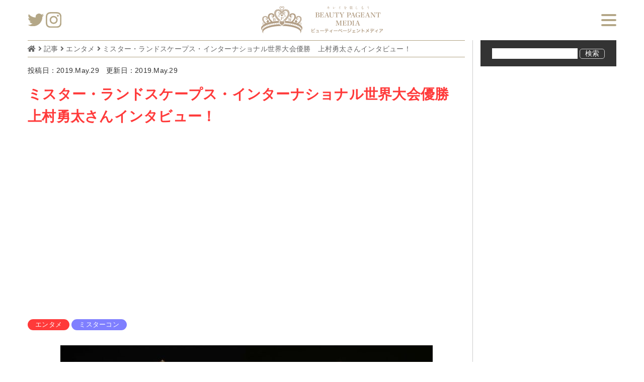

--- FILE ---
content_type: text/html; charset=UTF-8
request_url: https://beautypageantmedia.jp/?p=4945
body_size: 21770
content:
<!DOCTYPE HTML>
<html dir="ltr" lang="ja" prefix="og: https://ogp.me/ns#">

<head>
    <script async src="//pagead2.googlesyndication.com/pagead/js/adsbygoogle.js"></script>
  <script>
    (adsbygoogle = window.adsbygoogle || []).push({
      google_ad_client: "ca-pub-8445859496552709",
      enable_page_level_ads: true
    });
  </script>
  <!-- Google AdSense 　code20200416-->
  <script data-ad-client="ca-pub-8445859496552709" async src="https://pagead2.googlesyndication.com/pagead/js/adsbygoogle.js"></script>
  <!-- Google AdSense 　code20200416-->
  <!-- Google Tag Manager -->
  <script>
    (function(w, d, s, l, i) {
      w[l] = w[l] || [];
      w[l].push({
        'gtm.start': new Date().getTime(),
        event: 'gtm.js'
      });
      var f = d.getElementsByTagName(s)[0],
        j = d.createElement(s),
        dl = l != 'dataLayer' ? '&l=' + l : '';
      j.async = true;
      j.src =
        'https://www.googletagmanager.com/gtm.js?id=' + i + dl;
      f.parentNode.insertBefore(j, f);
    })(window, document, 'script', 'dataLayer', 'GTM-TVRV727');
  </script>
  <!-- End Google Tag Manager -->
  <meta charset="UTF-8">
  <meta name="viewport" content="width=device-width, initial-scale=1">
  <meta name="format-detection" content="telephone=no,address=no,email=no">
  
  <link rel="pingback" href="https://beautypageantmedia.jp/xmlrpc.php">
  <link href="https://beautypageantmedia.jp/?feed=rss2" rel="alternate" type="application/rss+xml" title="RSSフィード">
    <style>
    .color-specialistInterview {
      color: #51BACB;
    }
  </style>
    
		<!-- All in One SEO 4.5.1.1 - aioseo.com -->
		<title>ミスター・ランドスケープス・インターナショナル世界大会優勝 上村勇太さんインタビュー！ | ビューティーページェントメディア</title>
		<meta name="robots" content="max-image-preview:large" />
		<link rel="canonical" href="https://beautypageantmedia.jp/?p=4945" />
		<meta name="generator" content="All in One SEO (AIOSEO) 4.5.1.1" />
		<meta property="og:locale" content="ja_JP" />
		<meta property="og:site_name" content="ビューティーページェントメディア" />
		<meta property="og:type" content="article" />
		<meta property="og:title" content="ミスター・ランドスケープス・インターナショナル世界大会優勝 上村勇太さんインタビュー！ | ビューティーページェントメディア" />
		<meta property="og:description" content="ミスター・ランドスケープス・インターナショナルMr. Landscapes Internationalで見事世界大会優勝を手にした、上村勇太さんへの優勝者インタビューをご紹介します。「自然と動物愛護」をテーマにミスチャイナオーガナイゼーションが開催する本年初開催のミスターコンテスト。世界大会開催地中国西成で参加国は20ヶ国！" />
		<meta property="og:url" content="https://beautypageantmedia.jp/?p=4945" />
		<meta property="og:image" content="https://beautypageantmedia.jp/wp-content/uploads/ogp.jpg" />
		<meta property="og:image:secure_url" content="https://beautypageantmedia.jp/wp-content/uploads/ogp.jpg" />
		<meta property="og:image:width" content="1024" />
		<meta property="og:image:height" content="538" />
		<meta property="article:published_time" content="2019-05-29T13:05:16+00:00" />
		<meta property="article:modified_time" content="2019-05-29T13:52:02+00:00" />
		<meta name="twitter:card" content="summary" />
		<meta name="twitter:title" content="ミスター・ランドスケープス・インターナショナル世界大会優勝 上村勇太さんインタビュー！ | ビューティーページェントメディア" />
		<meta name="twitter:description" content="ミスター・ランドスケープス・インターナショナルMr. Landscapes Internationalで見事世界大会優勝を手にした、上村勇太さんへの優勝者インタビューをご紹介します。「自然と動物愛護」をテーマにミスチャイナオーガナイゼーションが開催する本年初開催のミスターコンテスト。世界大会開催地中国西成で参加国は20ヶ国！" />
		<meta name="twitter:image" content="https://beautypageantmedia.jp/wp-content/uploads/ogp.jpg" />
		<script type="application/ld+json" class="aioseo-schema">
			{"@context":"https:\/\/schema.org","@graph":[{"@type":"Article","@id":"https:\/\/beautypageantmedia.jp\/?p=4945#article","name":"\u30df\u30b9\u30bf\u30fc\u30fb\u30e9\u30f3\u30c9\u30b9\u30b1\u30fc\u30d7\u30b9\u30fb\u30a4\u30f3\u30bf\u30fc\u30ca\u30b7\u30e7\u30ca\u30eb\u4e16\u754c\u5927\u4f1a\u512a\u52dd \u4e0a\u6751\u52c7\u592a\u3055\u3093\u30a4\u30f3\u30bf\u30d3\u30e5\u30fc\uff01 | \u30d3\u30e5\u30fc\u30c6\u30a3\u30fc\u30da\u30fc\u30b8\u30a7\u30f3\u30c8\u30e1\u30c7\u30a3\u30a2","headline":"\u30df\u30b9\u30bf\u30fc\u30fb\u30e9\u30f3\u30c9\u30b9\u30b1\u30fc\u30d7\u30b9\u30fb\u30a4\u30f3\u30bf\u30fc\u30ca\u30b7\u30e7\u30ca\u30eb\u4e16\u754c\u5927\u4f1a\u512a\u52dd\u3000\u4e0a\u6751\u52c7\u592a\u3055\u3093\u30a4\u30f3\u30bf\u30d3\u30e5\u30fc\uff01","author":{"@id":"https:\/\/beautypageantmedia.jp\/?author=5#author"},"publisher":{"@id":"https:\/\/beautypageantmedia.jp\/#organization"},"image":{"@type":"ImageObject","url":"https:\/\/beautypageantmedia.jp\/wp-content\/uploads\/2019\/05\/yutasan5.jpg","width":1024,"height":889},"datePublished":"2019-05-29T13:05:16+09:00","dateModified":"2019-05-29T13:52:02+09:00","inLanguage":"ja","mainEntityOfPage":{"@id":"https:\/\/beautypageantmedia.jp\/?p=4945#webpage"},"isPartOf":{"@id":"https:\/\/beautypageantmedia.jp\/?p=4945#webpage"},"articleSection":"\u30a8\u30f3\u30bf\u30e1, \u30df\u30b9\u30bf\u30fc\u30b3\u30f3"},{"@type":"BreadcrumbList","@id":"https:\/\/beautypageantmedia.jp\/?p=4945#breadcrumblist","itemListElement":[{"@type":"ListItem","@id":"https:\/\/beautypageantmedia.jp\/#listItem","position":1,"name":"\u5bb6","item":"https:\/\/beautypageantmedia.jp\/","nextItem":"https:\/\/beautypageantmedia.jp\/?p=4945#listItem"},{"@type":"ListItem","@id":"https:\/\/beautypageantmedia.jp\/?p=4945#listItem","position":2,"name":"\u30df\u30b9\u30bf\u30fc\u30fb\u30e9\u30f3\u30c9\u30b9\u30b1\u30fc\u30d7\u30b9\u30fb\u30a4\u30f3\u30bf\u30fc\u30ca\u30b7\u30e7\u30ca\u30eb\u4e16\u754c\u5927\u4f1a\u512a\u52dd\u3000\u4e0a\u6751\u52c7\u592a\u3055\u3093\u30a4\u30f3\u30bf\u30d3\u30e5\u30fc\uff01","previousItem":"https:\/\/beautypageantmedia.jp\/#listItem"}]},{"@type":"Organization","@id":"https:\/\/beautypageantmedia.jp\/#organization","name":"\u30d3\u30e5\u30fc\u30c6\u30a3\u30fc\u30da\u30fc\u30b8\u30a7\u30f3\u30c8\u30e1\u30c7\u30a3\u30a2","url":"https:\/\/beautypageantmedia.jp\/"},{"@type":"Person","@id":"https:\/\/beautypageantmedia.jp\/?author=5#author","url":"https:\/\/beautypageantmedia.jp\/?author=5","name":"BPM\u7de8\u96c6\u9577\u3000\u897f\u7530 \u9ebb\u7d00","image":{"@type":"ImageObject","@id":"https:\/\/beautypageantmedia.jp\/?p=4945#authorImage","url":"https:\/\/beautypageantmedia.jp\/wp-content\/uploads\/2019\/01\/750-02-150x150.png","width":96,"height":96,"caption":"BPM\u7de8\u96c6\u9577\u3000\u897f\u7530 \u9ebb\u7d00"}},{"@type":"WebPage","@id":"https:\/\/beautypageantmedia.jp\/?p=4945#webpage","url":"https:\/\/beautypageantmedia.jp\/?p=4945","name":"\u30df\u30b9\u30bf\u30fc\u30fb\u30e9\u30f3\u30c9\u30b9\u30b1\u30fc\u30d7\u30b9\u30fb\u30a4\u30f3\u30bf\u30fc\u30ca\u30b7\u30e7\u30ca\u30eb\u4e16\u754c\u5927\u4f1a\u512a\u52dd \u4e0a\u6751\u52c7\u592a\u3055\u3093\u30a4\u30f3\u30bf\u30d3\u30e5\u30fc\uff01 | \u30d3\u30e5\u30fc\u30c6\u30a3\u30fc\u30da\u30fc\u30b8\u30a7\u30f3\u30c8\u30e1\u30c7\u30a3\u30a2","inLanguage":"ja","isPartOf":{"@id":"https:\/\/beautypageantmedia.jp\/#website"},"breadcrumb":{"@id":"https:\/\/beautypageantmedia.jp\/?p=4945#breadcrumblist"},"author":{"@id":"https:\/\/beautypageantmedia.jp\/?author=5#author"},"creator":{"@id":"https:\/\/beautypageantmedia.jp\/?author=5#author"},"image":{"@type":"ImageObject","url":"https:\/\/beautypageantmedia.jp\/wp-content\/uploads\/2019\/05\/yutasan5.jpg","@id":"https:\/\/beautypageantmedia.jp\/?p=4945\/#mainImage","width":1024,"height":889},"primaryImageOfPage":{"@id":"https:\/\/beautypageantmedia.jp\/?p=4945#mainImage"},"datePublished":"2019-05-29T13:05:16+09:00","dateModified":"2019-05-29T13:52:02+09:00"},{"@type":"WebSite","@id":"https:\/\/beautypageantmedia.jp\/#website","url":"https:\/\/beautypageantmedia.jp\/","name":"\u30d3\u30e5\u30fc\u30c6\u30a3\u30fc\u30da\u30fc\u30b8\u30a7\u30f3\u30c8\u30e1\u30c7\u30a3\u30a2","description":"\u56fd\u5185\u6700\u5927\u7d1a\u306e\u30d3\u30e5\u30fc\u30c6\u30a3\u30fc\u30b3\u30f3\u30c6\u30b9\u30c8\u30e1\u30c7\u30a3\u30a2","inLanguage":"ja","publisher":{"@id":"https:\/\/beautypageantmedia.jp\/#organization"}}]}
		</script>
		<!-- All in One SEO -->

<link rel='dns-prefetch' href='//static.addtoany.com' />
<link rel='dns-prefetch' href='//maps.googleapis.com' />
<link rel='stylesheet' id='wp-block-library-css' href='https://beautypageantmedia.jp/wp-includes/css/dist/block-library/style.min.css?ver=d9631abbc4c4012d8c1775ca23225a86' type='text/css' media='all' />
<style id='classic-theme-styles-inline-css' type='text/css'>
/*! This file is auto-generated */
.wp-block-button__link{color:#fff;background-color:#32373c;border-radius:9999px;box-shadow:none;text-decoration:none;padding:calc(.667em + 2px) calc(1.333em + 2px);font-size:1.125em}.wp-block-file__button{background:#32373c;color:#fff;text-decoration:none}
</style>
<style id='global-styles-inline-css' type='text/css'>
body{--wp--preset--color--black: #000000;--wp--preset--color--cyan-bluish-gray: #abb8c3;--wp--preset--color--white: #ffffff;--wp--preset--color--pale-pink: #f78da7;--wp--preset--color--vivid-red: #cf2e2e;--wp--preset--color--luminous-vivid-orange: #ff6900;--wp--preset--color--luminous-vivid-amber: #fcb900;--wp--preset--color--light-green-cyan: #7bdcb5;--wp--preset--color--vivid-green-cyan: #00d084;--wp--preset--color--pale-cyan-blue: #8ed1fc;--wp--preset--color--vivid-cyan-blue: #0693e3;--wp--preset--color--vivid-purple: #9b51e0;--wp--preset--gradient--vivid-cyan-blue-to-vivid-purple: linear-gradient(135deg,rgba(6,147,227,1) 0%,rgb(155,81,224) 100%);--wp--preset--gradient--light-green-cyan-to-vivid-green-cyan: linear-gradient(135deg,rgb(122,220,180) 0%,rgb(0,208,130) 100%);--wp--preset--gradient--luminous-vivid-amber-to-luminous-vivid-orange: linear-gradient(135deg,rgba(252,185,0,1) 0%,rgba(255,105,0,1) 100%);--wp--preset--gradient--luminous-vivid-orange-to-vivid-red: linear-gradient(135deg,rgba(255,105,0,1) 0%,rgb(207,46,46) 100%);--wp--preset--gradient--very-light-gray-to-cyan-bluish-gray: linear-gradient(135deg,rgb(238,238,238) 0%,rgb(169,184,195) 100%);--wp--preset--gradient--cool-to-warm-spectrum: linear-gradient(135deg,rgb(74,234,220) 0%,rgb(151,120,209) 20%,rgb(207,42,186) 40%,rgb(238,44,130) 60%,rgb(251,105,98) 80%,rgb(254,248,76) 100%);--wp--preset--gradient--blush-light-purple: linear-gradient(135deg,rgb(255,206,236) 0%,rgb(152,150,240) 100%);--wp--preset--gradient--blush-bordeaux: linear-gradient(135deg,rgb(254,205,165) 0%,rgb(254,45,45) 50%,rgb(107,0,62) 100%);--wp--preset--gradient--luminous-dusk: linear-gradient(135deg,rgb(255,203,112) 0%,rgb(199,81,192) 50%,rgb(65,88,208) 100%);--wp--preset--gradient--pale-ocean: linear-gradient(135deg,rgb(255,245,203) 0%,rgb(182,227,212) 50%,rgb(51,167,181) 100%);--wp--preset--gradient--electric-grass: linear-gradient(135deg,rgb(202,248,128) 0%,rgb(113,206,126) 100%);--wp--preset--gradient--midnight: linear-gradient(135deg,rgb(2,3,129) 0%,rgb(40,116,252) 100%);--wp--preset--font-size--small: 13px;--wp--preset--font-size--medium: 20px;--wp--preset--font-size--large: 36px;--wp--preset--font-size--x-large: 42px;--wp--preset--spacing--20: 0.44rem;--wp--preset--spacing--30: 0.67rem;--wp--preset--spacing--40: 1rem;--wp--preset--spacing--50: 1.5rem;--wp--preset--spacing--60: 2.25rem;--wp--preset--spacing--70: 3.38rem;--wp--preset--spacing--80: 5.06rem;--wp--preset--shadow--natural: 6px 6px 9px rgba(0, 0, 0, 0.2);--wp--preset--shadow--deep: 12px 12px 50px rgba(0, 0, 0, 0.4);--wp--preset--shadow--sharp: 6px 6px 0px rgba(0, 0, 0, 0.2);--wp--preset--shadow--outlined: 6px 6px 0px -3px rgba(255, 255, 255, 1), 6px 6px rgba(0, 0, 0, 1);--wp--preset--shadow--crisp: 6px 6px 0px rgba(0, 0, 0, 1);}:where(.is-layout-flex){gap: 0.5em;}:where(.is-layout-grid){gap: 0.5em;}body .is-layout-flow > .alignleft{float: left;margin-inline-start: 0;margin-inline-end: 2em;}body .is-layout-flow > .alignright{float: right;margin-inline-start: 2em;margin-inline-end: 0;}body .is-layout-flow > .aligncenter{margin-left: auto !important;margin-right: auto !important;}body .is-layout-constrained > .alignleft{float: left;margin-inline-start: 0;margin-inline-end: 2em;}body .is-layout-constrained > .alignright{float: right;margin-inline-start: 2em;margin-inline-end: 0;}body .is-layout-constrained > .aligncenter{margin-left: auto !important;margin-right: auto !important;}body .is-layout-constrained > :where(:not(.alignleft):not(.alignright):not(.alignfull)){max-width: var(--wp--style--global--content-size);margin-left: auto !important;margin-right: auto !important;}body .is-layout-constrained > .alignwide{max-width: var(--wp--style--global--wide-size);}body .is-layout-flex{display: flex;}body .is-layout-flex{flex-wrap: wrap;align-items: center;}body .is-layout-flex > *{margin: 0;}body .is-layout-grid{display: grid;}body .is-layout-grid > *{margin: 0;}:where(.wp-block-columns.is-layout-flex){gap: 2em;}:where(.wp-block-columns.is-layout-grid){gap: 2em;}:where(.wp-block-post-template.is-layout-flex){gap: 1.25em;}:where(.wp-block-post-template.is-layout-grid){gap: 1.25em;}.has-black-color{color: var(--wp--preset--color--black) !important;}.has-cyan-bluish-gray-color{color: var(--wp--preset--color--cyan-bluish-gray) !important;}.has-white-color{color: var(--wp--preset--color--white) !important;}.has-pale-pink-color{color: var(--wp--preset--color--pale-pink) !important;}.has-vivid-red-color{color: var(--wp--preset--color--vivid-red) !important;}.has-luminous-vivid-orange-color{color: var(--wp--preset--color--luminous-vivid-orange) !important;}.has-luminous-vivid-amber-color{color: var(--wp--preset--color--luminous-vivid-amber) !important;}.has-light-green-cyan-color{color: var(--wp--preset--color--light-green-cyan) !important;}.has-vivid-green-cyan-color{color: var(--wp--preset--color--vivid-green-cyan) !important;}.has-pale-cyan-blue-color{color: var(--wp--preset--color--pale-cyan-blue) !important;}.has-vivid-cyan-blue-color{color: var(--wp--preset--color--vivid-cyan-blue) !important;}.has-vivid-purple-color{color: var(--wp--preset--color--vivid-purple) !important;}.has-black-background-color{background-color: var(--wp--preset--color--black) !important;}.has-cyan-bluish-gray-background-color{background-color: var(--wp--preset--color--cyan-bluish-gray) !important;}.has-white-background-color{background-color: var(--wp--preset--color--white) !important;}.has-pale-pink-background-color{background-color: var(--wp--preset--color--pale-pink) !important;}.has-vivid-red-background-color{background-color: var(--wp--preset--color--vivid-red) !important;}.has-luminous-vivid-orange-background-color{background-color: var(--wp--preset--color--luminous-vivid-orange) !important;}.has-luminous-vivid-amber-background-color{background-color: var(--wp--preset--color--luminous-vivid-amber) !important;}.has-light-green-cyan-background-color{background-color: var(--wp--preset--color--light-green-cyan) !important;}.has-vivid-green-cyan-background-color{background-color: var(--wp--preset--color--vivid-green-cyan) !important;}.has-pale-cyan-blue-background-color{background-color: var(--wp--preset--color--pale-cyan-blue) !important;}.has-vivid-cyan-blue-background-color{background-color: var(--wp--preset--color--vivid-cyan-blue) !important;}.has-vivid-purple-background-color{background-color: var(--wp--preset--color--vivid-purple) !important;}.has-black-border-color{border-color: var(--wp--preset--color--black) !important;}.has-cyan-bluish-gray-border-color{border-color: var(--wp--preset--color--cyan-bluish-gray) !important;}.has-white-border-color{border-color: var(--wp--preset--color--white) !important;}.has-pale-pink-border-color{border-color: var(--wp--preset--color--pale-pink) !important;}.has-vivid-red-border-color{border-color: var(--wp--preset--color--vivid-red) !important;}.has-luminous-vivid-orange-border-color{border-color: var(--wp--preset--color--luminous-vivid-orange) !important;}.has-luminous-vivid-amber-border-color{border-color: var(--wp--preset--color--luminous-vivid-amber) !important;}.has-light-green-cyan-border-color{border-color: var(--wp--preset--color--light-green-cyan) !important;}.has-vivid-green-cyan-border-color{border-color: var(--wp--preset--color--vivid-green-cyan) !important;}.has-pale-cyan-blue-border-color{border-color: var(--wp--preset--color--pale-cyan-blue) !important;}.has-vivid-cyan-blue-border-color{border-color: var(--wp--preset--color--vivid-cyan-blue) !important;}.has-vivid-purple-border-color{border-color: var(--wp--preset--color--vivid-purple) !important;}.has-vivid-cyan-blue-to-vivid-purple-gradient-background{background: var(--wp--preset--gradient--vivid-cyan-blue-to-vivid-purple) !important;}.has-light-green-cyan-to-vivid-green-cyan-gradient-background{background: var(--wp--preset--gradient--light-green-cyan-to-vivid-green-cyan) !important;}.has-luminous-vivid-amber-to-luminous-vivid-orange-gradient-background{background: var(--wp--preset--gradient--luminous-vivid-amber-to-luminous-vivid-orange) !important;}.has-luminous-vivid-orange-to-vivid-red-gradient-background{background: var(--wp--preset--gradient--luminous-vivid-orange-to-vivid-red) !important;}.has-very-light-gray-to-cyan-bluish-gray-gradient-background{background: var(--wp--preset--gradient--very-light-gray-to-cyan-bluish-gray) !important;}.has-cool-to-warm-spectrum-gradient-background{background: var(--wp--preset--gradient--cool-to-warm-spectrum) !important;}.has-blush-light-purple-gradient-background{background: var(--wp--preset--gradient--blush-light-purple) !important;}.has-blush-bordeaux-gradient-background{background: var(--wp--preset--gradient--blush-bordeaux) !important;}.has-luminous-dusk-gradient-background{background: var(--wp--preset--gradient--luminous-dusk) !important;}.has-pale-ocean-gradient-background{background: var(--wp--preset--gradient--pale-ocean) !important;}.has-electric-grass-gradient-background{background: var(--wp--preset--gradient--electric-grass) !important;}.has-midnight-gradient-background{background: var(--wp--preset--gradient--midnight) !important;}.has-small-font-size{font-size: var(--wp--preset--font-size--small) !important;}.has-medium-font-size{font-size: var(--wp--preset--font-size--medium) !important;}.has-large-font-size{font-size: var(--wp--preset--font-size--large) !important;}.has-x-large-font-size{font-size: var(--wp--preset--font-size--x-large) !important;}
.wp-block-navigation a:where(:not(.wp-element-button)){color: inherit;}
:where(.wp-block-post-template.is-layout-flex){gap: 1.25em;}:where(.wp-block-post-template.is-layout-grid){gap: 1.25em;}
:where(.wp-block-columns.is-layout-flex){gap: 2em;}:where(.wp-block-columns.is-layout-grid){gap: 2em;}
.wp-block-pullquote{font-size: 1.5em;line-height: 1.6;}
</style>
<link rel='stylesheet' id='contact-form-7-css' href='https://beautypageantmedia.jp/wp-content/plugins/contact-form-7/includes/css/styles.css?ver=5.8.4' type='text/css' media='all' />
<link rel='stylesheet' id='contact-form-7-confirm-css' href='https://beautypageantmedia.jp/wp-content/plugins/contact-form-7-add-confirm/includes/css/styles.css?ver=5.1' type='text/css' media='all' />
<link rel='stylesheet' id='ppress-frontend-css' href='https://beautypageantmedia.jp/wp-content/plugins/wp-user-avatar/assets/css/frontend.min.css?ver=4.14.0' type='text/css' media='all' />
<link rel='stylesheet' id='ppress-flatpickr-css' href='https://beautypageantmedia.jp/wp-content/plugins/wp-user-avatar/assets/flatpickr/flatpickr.min.css?ver=4.14.0' type='text/css' media='all' />
<link rel='stylesheet' id='ppress-select2-css' href='https://beautypageantmedia.jp/wp-content/plugins/wp-user-avatar/assets/select2/select2.min.css?ver=d9631abbc4c4012d8c1775ca23225a86' type='text/css' media='all' />
<link rel='stylesheet' id='wordpress-popular-posts-css-css' href='https://beautypageantmedia.jp/wp-content/plugins/wordpress-popular-posts/assets/css/wpp.css?ver=6.3.4' type='text/css' media='all' />
<link rel='stylesheet' id='fontello-css' href='https://beautypageantmedia.jp/wp-content/themes/os-wp-theme-main/fonts/fontello-custom/css/fontello.css?ver=d9631abbc4c4012d8c1775ca23225a86' type='text/css' media='all' />
<link rel='stylesheet' id='font-awesome-css' href='https://beautypageantmedia.jp/wp-content/themes/os-wp-theme-main/fonts/font-awesome-5.0.13/css/fontawesome-all.min.css?ver=d9631abbc4c4012d8c1775ca23225a86' type='text/css' media='all' />
<link rel='stylesheet' id='slick-css' href='https://beautypageantmedia.jp/wp-content/themes/os-wp-theme-main/vendor/slick-1.8.1/slick.css?ver=d9631abbc4c4012d8c1775ca23225a86' type='text/css' media='all' />
<link rel='stylesheet' id='slick-theme-css' href='https://beautypageantmedia.jp/wp-content/themes/os-wp-theme-main/vendor/slick-1.8.1/slick-theme.css?ver=d9631abbc4c4012d8c1775ca23225a86' type='text/css' media='all' />
<link rel='stylesheet' id='reset.css-css' href='https://beautypageantmedia.jp/wp-content/themes/os-wp-theme/css/reset.css?ver=d9631abbc4c4012d8c1775ca23225a86' type='text/css' media='all' />
<link rel='stylesheet' id='module-extension-css' href='https://beautypageantmedia.jp/wp-content/themes/os-wp-theme-main/css/module-extension.css?ver=d9631abbc4c4012d8c1775ca23225a86' type='text/css' media='all' />
<link rel='stylesheet' id='bootstrap-custom.css-css' href='https://beautypageantmedia.jp/wp-content/themes/os-wp-theme/css/bootstrap-custom.css?ver=d9631abbc4c4012d8c1775ca23225a86' type='text/css' media='all' />
<link rel='stylesheet' id='module.css-css' href='https://beautypageantmedia.jp/wp-content/themes/os-wp-theme/css/module.css?ver=d9631abbc4c4012d8c1775ca23225a86' type='text/css' media='all' />
<link rel='stylesheet' id='main-frame-css' href='https://beautypageantmedia.jp/wp-content/themes/os-wp-theme-main/css/main-frame.css?ver=d9631abbc4c4012d8c1775ca23225a86' type='text/css' media='all' />
<link rel='stylesheet' id='os-common-css' href='https://beautypageantmedia.jp/wp-content/themes/os-wp-theme-main/css/common.css?ver=d9631abbc4c4012d8c1775ca23225a86' type='text/css' media='all' />
<link rel='stylesheet' id='os-blog-css' href='https://beautypageantmedia.jp/wp-content/themes/os-wp-theme-main/css/blog.css?ver=d9631abbc4c4012d8c1775ca23225a86' type='text/css' media='all' />
<link rel='stylesheet' id='os-style-css' href='https://beautypageantmedia.jp/wp-content/themes/os-wp-theme-main/style.css?ver=d9631abbc4c4012d8c1775ca23225a86' type='text/css' media='all' />
<link rel='stylesheet' id='os-animation.min.css-css' href='https://beautypageantmedia.jp/wp-content/themes/os-wp-theme/vendor/os-animation/os-animation.min.css?ver=d9631abbc4c4012d8c1775ca23225a86' type='text/css' media='all' />
<link rel='stylesheet' id='msl-main-css' href='https://beautypageantmedia.jp/wp-content/plugins/master-slider/public/assets/css/masterslider.main.css?ver=3.9.5' type='text/css' media='all' />
<link rel='stylesheet' id='msl-custom-css' href='https://beautypageantmedia.jp/wp-content/uploads/master-slider/custom.css?ver=2.3' type='text/css' media='all' />
<link rel='stylesheet' id='addtoany-css' href='https://beautypageantmedia.jp/wp-content/plugins/add-to-any/addtoany.min.css?ver=1.16' type='text/css' media='all' />
<script type="text/javascript" id="addtoany-core-js-before">
/* <![CDATA[ */
window.a2a_config=window.a2a_config||{};a2a_config.callbacks=[];a2a_config.overlays=[];a2a_config.templates={};a2a_localize = {
	Share: "共有",
	Save: "ブックマーク",
	Subscribe: "購読",
	Email: "メール",
	Bookmark: "ブックマーク",
	ShowAll: "すべて表示する",
	ShowLess: "小さく表示する",
	FindServices: "サービスを探す",
	FindAnyServiceToAddTo: "追加するサービスを今すぐ探す",
	PoweredBy: "Powered by",
	ShareViaEmail: "メールでシェアする",
	SubscribeViaEmail: "メールで購読する",
	BookmarkInYourBrowser: "ブラウザにブックマーク",
	BookmarkInstructions: "このページをブックマークするには、 Ctrl+D または \u2318+D を押下。",
	AddToYourFavorites: "お気に入りに追加",
	SendFromWebOrProgram: "任意のメールアドレスまたはメールプログラムから送信",
	EmailProgram: "メールプログラム",
	More: "詳細&#8230;",
	ThanksForSharing: "共有ありがとうございます !",
	ThanksForFollowing: "フォローありがとうございます !"
};
/* ]]> */
</script>
<script type="text/javascript" async src="https://static.addtoany.com/menu/page.js" id="addtoany-core-js"></script>
<script type="text/javascript" src="https://beautypageantmedia.jp/wp-includes/js/jquery/jquery.min.js?ver=3.7.1" id="jquery-core-js"></script>
<script type="text/javascript" src="https://beautypageantmedia.jp/wp-includes/js/jquery/jquery-migrate.min.js?ver=3.4.1" id="jquery-migrate-js"></script>
<script type="text/javascript" async src="https://beautypageantmedia.jp/wp-content/plugins/add-to-any/addtoany.min.js?ver=1.1" id="addtoany-jquery-js"></script>
<script type="text/javascript" id="image-watermark-no-right-click-js-before">
/* <![CDATA[ */
var iwArgsNoRightClick = {"rightclick":"Y","draganddrop":"Y"};
/* ]]> */
</script>
<script type="text/javascript" src="https://beautypageantmedia.jp/wp-content/plugins/image-watermark/js/no-right-click.js?ver=1.7.3" id="image-watermark-no-right-click-js"></script>
<script type="text/javascript" src="https://beautypageantmedia.jp/wp-content/plugins/wp-user-avatar/assets/flatpickr/flatpickr.min.js?ver=4.14.0" id="ppress-flatpickr-js"></script>
<script type="text/javascript" src="https://beautypageantmedia.jp/wp-content/plugins/wp-user-avatar/assets/select2/select2.min.js?ver=4.14.0" id="ppress-select2-js"></script>
<script type="application/json" id="wpp-json">

{"sampling_active":0,"sampling_rate":100,"ajax_url":"https:\/\/beautypageantmedia.jp\/index.php?rest_route=\/wordpress-popular-posts\/v1\/popular-posts","api_url":"https:\/\/beautypageantmedia.jp\/index.php?rest_route=\/wordpress-popular-posts","ID":4945,"token":"89c9a94b78","lang":0,"debug":0}

</script>
<script type="text/javascript" src="https://beautypageantmedia.jp/wp-content/plugins/wordpress-popular-posts/assets/js/wpp.min.js?ver=6.3.4" id="wpp-js-js"></script>
<script type="text/javascript" src="https://maps.googleapis.com/maps/api/js?key=AIzaSyA35VrK5eJ5LKyBZcJEePzbkxGqztb0ydo&amp;ver=d9631abbc4c4012d8c1775ca23225a86" id="google-map-js"></script>
<link rel="https://api.w.org/" href="https://beautypageantmedia.jp/index.php?rest_route=/" /><link rel="alternate" type="application/json" href="https://beautypageantmedia.jp/index.php?rest_route=/wp/v2/posts/4945" /><link rel="EditURI" type="application/rsd+xml" title="RSD" href="https://beautypageantmedia.jp/xmlrpc.php?rsd" />

<link rel='shortlink' href='https://beautypageantmedia.jp/?p=4945' />
<link rel="alternate" type="application/json+oembed" href="https://beautypageantmedia.jp/index.php?rest_route=%2Foembed%2F1.0%2Fembed&#038;url=https%3A%2F%2Fbeautypageantmedia.jp%2F%3Fp%3D4945" />
<link rel="alternate" type="text/xml+oembed" href="https://beautypageantmedia.jp/index.php?rest_route=%2Foembed%2F1.0%2Fembed&#038;url=https%3A%2F%2Fbeautypageantmedia.jp%2F%3Fp%3D4945&#038;format=xml" />
<!-- Favicon Rotator -->
<link rel="shortcut icon" href="https://beautypageantmedia.jp/wp-content/uploads/2019/01/favicon.ico" />
<link rel="apple-touch-icon-precomposed" href="https://beautypageantmedia.jp/wp-content/uploads/2019/01/apple-touch-icon-114x114.png" />
<!-- End Favicon Rotator -->
<script>var ms_grabbing_curosr = 'https://beautypageantmedia.jp/wp-content/plugins/master-slider/public/assets/css/common/grabbing.cur', ms_grab_curosr = 'https://beautypageantmedia.jp/wp-content/plugins/master-slider/public/assets/css/common/grab.cur';</script>
<meta name="generator" content="MasterSlider 3.9.5 - Responsive Touch Image Slider | avt.li/msf" />
<script type="text/javascript">
	window._se_plugin_version = '8.1.9';
</script>
            <style id="wpp-loading-animation-styles">@-webkit-keyframes bgslide{from{background-position-x:0}to{background-position-x:-200%}}@keyframes bgslide{from{background-position-x:0}to{background-position-x:-200%}}.wpp-widget-placeholder,.wpp-widget-block-placeholder,.wpp-shortcode-placeholder{margin:0 auto;width:60px;height:3px;background:#dd3737;background:linear-gradient(90deg,#dd3737 0%,#571313 10%,#dd3737 100%);background-size:200% auto;border-radius:3px;-webkit-animation:bgslide 1s infinite linear;animation:bgslide 1s infinite linear}</style>
            <link rel="icon" href="https://beautypageantmedia.jp/wp-content/uploads/2019/05/cropped-header-logo-32x32.png" sizes="32x32" />
<link rel="icon" href="https://beautypageantmedia.jp/wp-content/uploads/2019/05/cropped-header-logo-192x192.png" sizes="192x192" />
<link rel="apple-touch-icon" href="https://beautypageantmedia.jp/wp-content/uploads/2019/05/cropped-header-logo-180x180.png" />
<meta name="msapplication-TileImage" content="https://beautypageantmedia.jp/wp-content/uploads/2019/05/cropped-header-logo-270x270.png" />
</head>

<body data-rsssl=1 class="post-template-default single single-post postid-4945 single-format-standard _masterslider _ms_version_3.9.5">
  <!-- Google Tag Manager (noscript) -->
  <noscript><iframe src="https://www.googletagmanager.com/ns.html?id=GTM-TVRV727"
      height="0" width="0" style="display:none;visibility:hidden"></iframe></noscript>
  <!-- End Google Tag Manager (noscript) -->
  
  <header id="Header" class="header sticky-fadein">
    <div class="container-fluid ">
      <div class="header-inner">
        <div class="header-left">
          <div class="display-xs-table w-xs-100per h-xs-100per">
            <div class="display-xs-table-cell w-xs-100per h-xs-100per valign-xs-middle talign-xs-left">
              <a href="https://twitter.com/beautypageantjp" target=”_blank”>
                <img src="https://beautypageantmedia.jp/wp-content/themes/os-wp-theme-main/images/common/icon-tw.svg" alt="twitter">
              </a>
              <a href="https://www.instagram.com/beautypageantmedia/" target=”_blank”class="ml-sm-10 ml-xs-0">
                <img src="https://beautypageantmedia.jp/wp-content/themes/os-wp-theme-main/images/common/icon-insta.svg" alt="instagram">
              </a>
            </div>
          </div>
        </div><!-- .header-left -->
        <div class="header-center">
          <div class="display-xs-table w-xs-100per h-xs-100per">
            <div class="display-xs-table-cell w-xs-100per h-xs-100per valign-xs-middle talign-xs-center">
              <h1 class="header-logo-main">
                <a href="https://beautypageantmedia.jp/">
                  <img src="https://beautypageantmedia.jp/wp-content/themes/os-wp-theme-main/images/common/header-logo.svg" alt="キレイを楽しもう BEAUTY PAGEANT MEDIA ビューティーページェントメディア">
                </a>
              </h1>
            </div>
          </div>
        </div><!-- .header-center -->
        <div class="header-right">
          <!-- <span class="header-en"><a href="">EN</a> </span> -->
          <div class="display-xs-table w-xs-100per h-xs-100per">
            <div class="display-xs-table-cell w-xs-100per h-xs-100per valign-xs-middle talign-xs-right">
              <div class="spnavi-hamburger mr-xs--5 mr-sm-0">
                <div class="hamburger hamburger-spin">
                  <div class="hamburger-box">
                    <div class="hamburger-inner"></div>
                  </div>
                </div>
              </div>
            </div>
          </div>
        </div>
      </div><!-- .header-inner -->
    </div>
    <nav id="HeaderNavi" class="bg-white-tp sticky-nav-content">

      <div class="search-1 bg-darkBlack">
        <div class="container container-1200">
          <div class="display-xs-table m-xs-auto">
            
    <div class="widget parts-search bg-darkBlack pt-xs-15 pb-xs-15">
      <form role="search" method="get" id="HeaderSearch" action="https://beautypageantmedia.jp/">
        <input type="text" value="" name="s" id="s" />
        <input type="submit" id="HeaderSearchSubmit" value="検索" />
      </form>
    </div>

    <div id="custom-post-type-categories-2" class="widget widget-page widget_categories"><h2 class='widget-title widget-title-page'>地域カテゴリー</h2><label class="screen-reader-text" for="custom-post-type-categories-dropdown-2">地域カテゴリー</label>
<form action="https://beautypageantmedia.jp" method="get">
			<select  name='area' id='custom-post-type-categories-dropdown-2' class='postform'>
	<option value='-1'>Select Category</option>
	<option class="level-0" value="area-asia">アジア州</option>
	<option class="level-0" value="area-africa">アフリカ州</option>
</select>
</form>
<script>
/* <![CDATA[ */
(function() {
	var dropdown = document.getElementById( "custom-post-type-categories-dropdown-2" );
	function onCatChange() {
		if ( dropdown.options[dropdown.selectedIndex].value ) {
			return dropdown.form.submit();
		}
	}
	dropdown.onchange = onCatChange;
})();
/* ]]> */
</script>
			</div>          </div>
        </div>
      </div>
      <div class="p-xs-15 p-md-50">
        
<div class="pl-md-50 pr-md-50">
  <ul class="cf margin-adjust-15 visible-xl">
    <li class="float-xl-split-5 float-lg-split-3 float-sm-split-2 float-xs-split-1 matchHeight">
      <span class="margin-adjust-col talign-xs-left">
        <div class="display-md-iblock">
          <p class="text-16 weight-bold">当サイトについて</p>
<ul class="list-1 mt-xs-15">
  <li><a class="hover-underline" href="https://beautypageantmedia.jp/">TOP</a></li>
  <li><a class="hover-underline" href="https://beautypageantmedia.jp/?page_id=840">BPMとは</a></li>
  <li><a class="hover-underline" href="https://beautypageantmedia.jp/?page_id=1484">会員登録</a></li>
  <li><a class="hover-underline" href="https://beautypageantmedia.jp/?page_id=56">お問い合わせ</a></li>
  <li><a class="hover-underline" href="https://beautypageantmedia.jp/?page_id=3">プライバシーポリシー</a></li>
  <li><a class="hover-underline" href="https://beautypageantmedia.jp/?page_id=1159">サイトポリシー</a></li>
  <li><a class="hover-underline" href="https://beautypageantmedia.jp/?page_id=1723">サイトマップ</a></li>
  <li><a class="hover-underline" href="https://beautypageantmedia.jp/?page_id=1755">About BPM(English)</a></li>
</ul>        </div>
      </span>
    </li>
    <li class="float-xl-split-5 float-lg-split-3 float-sm-split-2 float-xs-split-1 matchHeight bl-xs-solid">
      <span class="margin-adjust-col talign-xs-left">
        <div class="display-md-iblock">
          <p class="text-16 weight-bold">BPMエントリーカテゴリー</p>
<ul class="list-1 mt-xs-15">
<li><a class="hover-underline" href="https://beautypageantmedia.jp/?cat=26">エンタメ</a></li>
<li><a class="hover-underline" href="https://beautypageantmedia.jp/?cat=22">イチオシ</a></li>
<li><a class="hover-underline" href="https://beautypageantmedia.jp/?cat=10">ミスコン</a></li>
<li><a class="hover-underline" href="https://beautypageantmedia.jp/?cat=8">コンテスト</a></li>
<li><a class="hover-underline" href="https://beautypageantmedia.jp/?cat=23">インタビュー</a></li>
<li><a class="hover-underline" href="https://beautypageantmedia.jp/?cat=25">ビューティー＆ダイエット</a></li>
<li><a class="hover-underline" href="https://beautypageantmedia.jp/?cat=11">SDGs社会貢献</a></li>
<li><a class="hover-underline" href="https://beautypageantmedia.jp/?page_id=1581">占い</a></li>
<li><a class="hover-underline" href="https://beautypageantmedia.jp/?cat=12">ミスコン</a></li>
<li><a class="hover-underline" href="https://beautypageantmedia.jp/?cat=14">ミスターコン</a></li>
<li><a class="hover-underline" href="https://beautypageantmedia.jp/?cat=28">ミス&ミスターコン</a></li>
<li><a class="hover-underline" href="https://beautypageantmedia.jp/?cat=15">LGBT(IA)コン</a></li>
<li><a class="hover-underline" href="https://beautypageantmedia.jp/?cat=13">ミセスコンテスト</a></li>
</ul>        </div>
      </span>
    </li>
    <li class="float-xl-split-5 float-lg-split-3 float-sm-split-2 float-xs-split-1 matchHeight bl-xs-solid">
      <span class="margin-adjust-col talign-xs-left">
        <div class="display-md-iblock">
          <p class="text-16 weight-bold">BPMインタビュー</p>
<ul class="list-1 mt-xs-15">
<li><a class="hover-underline" href="https://beautypageantmedia.jp/?cat=16">スぺシャリストインタビュー</a></li>
<li><a class="hover-underline" href="https://beautypageantmedia.jp/?cat=5">ファイナリストインタビュー</a></li>
<li><a class="hover-underline" href="https://beautypageantmedia.jp/?cat=6">ミスコン挑戦者インタビュー</a></li>
</ul>        </div>
      </span>
    </li>
    <li class="float-xl-split-5 float-lg-split-3 float-sm-split-2 float-xs-split-1 matchHeight bl-xs-solid">
      <span class="margin-adjust-col talign-xs-left">
        <div class="display-md-iblock">
          <p class="text-16 weight-bold">ビューティーコンテスト情報</p>
<ul class="list-1 mt-xs-15">
<li><a class="hover-underline" href="https://beautypageantmedia.jp/?competition_category=competition-information-japan">国内大会情報</a></li>
<li><a class="hover-underline" href="https://beautypageantmedia.jp/?competition_category=competition-information-world">海外大会情報</a></li>
</ul>          <p class="text-16 weight-bold mt-xs-15">大会カテゴリーから探す</p>
<ul class="list-1 mt-xs-15">
<li><a class="hover-underline" href="https://beautypageantmedia.jp/?competition_category=beauty-pageant">ミスコン</a></li>
<li><a class="hover-underline" href="https://beautypageantmedia.jp/?competition_category=mr-contest">ミスターコン</a></li>
<li><a class="hover-underline" href="https://beautypageantmedia.jp/?competition_category=ms-mr">ミス&ミスターコン</a></li>
<li><a class="hover-underline" href="https://beautypageantmedia.jp/?competition_category=lgbtq-contest">LGBT(IA)コン</a></li>
<li><a class="hover-underline" href="https://beautypageantmedia.jp/?competition_category=mrs-contest">ミセスコンテスト</a></li>
</ul>        </div>
      </span>
    </li>
    <li class="float-xl-split-5 float-lg-split-3 float-sm-split-2 float-xs-split-1 matchHeight bl-xs-solid">
      <span class="margin-adjust-col talign-xs-left">
        <div class="display-md-iblock">
          <p class="text-16 weight-bold">掲載について</p>
<ul class="list-1 mt-xs-15">
<li><a class="hover-underline" href="https://beautypageantmedia.jp/?page_id=53">BPMインタビュー記事にご登場頂ける方募集!</a></li>
<li><a class="hover-underline" href="https://beautypageantmedia.jp/?page_id=42">モデル・レポーター・スタッフ募集</a></li>
<li><a class="hover-underline" href="https://beautypageantmedia.jp/?page_id=36">広告・取材・各種仕事・大会情報掲載のご依頼に関して</a></li>
<li><a class="hover-underline" href="https://beautypageantmedia.jp/?page_id=868">レポーター紹介</a></li>
<li><a class="hover-underline" href="https://beautypageantmedia.jp/?post_type=contestant">掲載コンテスタントプロフィール</a></li>
</ul>        </div>
      </span>
    </li>
  </ul>

  <ul class="cf margin-adjust-15 visible-lg">
    <li class="float-xs-split-3 matchHeight">
      <span class="margin-adjust-col talign-xs-left">
        <div class="display-md-iblock">
          <p class="text-16 weight-bold">当サイトについて</p>
<ul class="list-1 mt-xs-15">
  <li><a class="hover-underline" href="https://beautypageantmedia.jp/">TOP</a></li>
  <li><a class="hover-underline" href="https://beautypageantmedia.jp/?page_id=840">BPMとは</a></li>
  <li><a class="hover-underline" href="https://beautypageantmedia.jp/?page_id=1484">会員登録</a></li>
  <li><a class="hover-underline" href="https://beautypageantmedia.jp/?page_id=56">お問い合わせ</a></li>
  <li><a class="hover-underline" href="https://beautypageantmedia.jp/?page_id=3">プライバシーポリシー</a></li>
  <li><a class="hover-underline" href="https://beautypageantmedia.jp/?page_id=1159">サイトポリシー</a></li>
  <li><a class="hover-underline" href="https://beautypageantmedia.jp/?page_id=1723">サイトマップ</a></li>
  <li><a class="hover-underline" href="https://beautypageantmedia.jp/?page_id=1755">About BPM(English)</a></li>
</ul>          <div class="mt-xs-15"><p class="text-16 weight-bold">ビューティーコンテスト情報</p>
<ul class="list-1 mt-xs-15">
<li><a class="hover-underline" href="https://beautypageantmedia.jp/?competition_category=competition-information-japan">国内大会情報</a></li>
<li><a class="hover-underline" href="https://beautypageantmedia.jp/?competition_category=competition-information-world">海外大会情報</a></li>
</ul></div>
          <div class="mt-xs-15"><p class="text-16 weight-bold mt-xs-15">大会カテゴリーから探す</p>
<ul class="list-1 mt-xs-15">
<li><a class="hover-underline" href="https://beautypageantmedia.jp/?competition_category=beauty-pageant">ミスコン</a></li>
<li><a class="hover-underline" href="https://beautypageantmedia.jp/?competition_category=mr-contest">ミスターコン</a></li>
<li><a class="hover-underline" href="https://beautypageantmedia.jp/?competition_category=ms-mr">ミス&ミスターコン</a></li>
<li><a class="hover-underline" href="https://beautypageantmedia.jp/?competition_category=lgbtq-contest">LGBT(IA)コン</a></li>
<li><a class="hover-underline" href="https://beautypageantmedia.jp/?competition_category=mrs-contest">ミセスコンテスト</a></li>
</ul></div>
        </div>
      </span>
    </li>
    <li class="float-xs-split-3 matchHeight bl-xs-solid">
      <span class="margin-adjust-col talign-xs-left">
        <div class="display-md-iblock">
          <p class="text-16 weight-bold">BPMエントリーカテゴリー</p>
<ul class="list-1 mt-xs-15">
<li><a class="hover-underline" href="https://beautypageantmedia.jp/?cat=26">エンタメ</a></li>
<li><a class="hover-underline" href="https://beautypageantmedia.jp/?cat=22">イチオシ</a></li>
<li><a class="hover-underline" href="https://beautypageantmedia.jp/?cat=10">ミスコン</a></li>
<li><a class="hover-underline" href="https://beautypageantmedia.jp/?cat=8">コンテスト</a></li>
<li><a class="hover-underline" href="https://beautypageantmedia.jp/?cat=23">インタビュー</a></li>
<li><a class="hover-underline" href="https://beautypageantmedia.jp/?cat=25">ビューティー＆ダイエット</a></li>
<li><a class="hover-underline" href="https://beautypageantmedia.jp/?cat=11">SDGs社会貢献</a></li>
<li><a class="hover-underline" href="https://beautypageantmedia.jp/?page_id=1581">占い</a></li>
<li><a class="hover-underline" href="https://beautypageantmedia.jp/?cat=12">ミスコン</a></li>
<li><a class="hover-underline" href="https://beautypageantmedia.jp/?cat=14">ミスターコン</a></li>
<li><a class="hover-underline" href="https://beautypageantmedia.jp/?cat=28">ミス&ミスターコン</a></li>
<li><a class="hover-underline" href="https://beautypageantmedia.jp/?cat=15">LGBT(IA)コン</a></li>
<li><a class="hover-underline" href="https://beautypageantmedia.jp/?cat=13">ミセスコンテスト</a></li>
</ul>          <div class="mt-xs-15"><p class="text-16 weight-bold">掲載について</p>
<ul class="list-1 mt-xs-15">
<li><a class="hover-underline" href="https://beautypageantmedia.jp/?page_id=53">BPMインタビュー記事にご登場頂ける方募集!</a></li>
<li><a class="hover-underline" href="https://beautypageantmedia.jp/?page_id=42">モデル・レポーター・スタッフ募集</a></li>
<li><a class="hover-underline" href="https://beautypageantmedia.jp/?page_id=36">広告・取材・各種仕事・大会情報掲載のご依頼に関して</a></li>
<li><a class="hover-underline" href="https://beautypageantmedia.jp/?page_id=868">レポーター紹介</a></li>
<li><a class="hover-underline" href="https://beautypageantmedia.jp/?post_type=contestant">掲載コンテスタントプロフィール</a></li>
</ul></div>
      </span>
    </li>
    <li class="float-xs-split-3 matchHeight bl-xs-solid">
      <span class="margin-adjust-col talign-xs-left">
        <div class="display-md-iblock">
          <p class="text-16 weight-bold">BPMインタビュー</p>
<ul class="list-1 mt-xs-15">
<li><a class="hover-underline" href="https://beautypageantmedia.jp/?cat=16">スぺシャリストインタビュー</a></li>
<li><a class="hover-underline" href="https://beautypageantmedia.jp/?cat=5">ファイナリストインタビュー</a></li>
<li><a class="hover-underline" href="https://beautypageantmedia.jp/?cat=6">ミスコン挑戦者インタビュー</a></li>
</ul>        </div>
      </span>
    </li>
  </ul>

  <ul class="cf margin-adjust-15 visible-md visible-sm">
    <li class="float-xs-split-2 matchHeight">
      <span class="margin-adjust-col talign-xs-left">
        <div class="display-md-iblock">
          <p class="text-16 weight-bold">当サイトについて</p>
<ul class="list-1 mt-xs-15">
  <li><a class="hover-underline" href="https://beautypageantmedia.jp/">TOP</a></li>
  <li><a class="hover-underline" href="https://beautypageantmedia.jp/?page_id=840">BPMとは</a></li>
  <li><a class="hover-underline" href="https://beautypageantmedia.jp/?page_id=1484">会員登録</a></li>
  <li><a class="hover-underline" href="https://beautypageantmedia.jp/?page_id=56">お問い合わせ</a></li>
  <li><a class="hover-underline" href="https://beautypageantmedia.jp/?page_id=3">プライバシーポリシー</a></li>
  <li><a class="hover-underline" href="https://beautypageantmedia.jp/?page_id=1159">サイトポリシー</a></li>
  <li><a class="hover-underline" href="https://beautypageantmedia.jp/?page_id=1723">サイトマップ</a></li>
  <li><a class="hover-underline" href="https://beautypageantmedia.jp/?page_id=1755">About BPM(English)</a></li>
</ul>          <div class="mt-xs-15"><p class="text-16 weight-bold">BPMインタビュー</p>
<ul class="list-1 mt-xs-15">
<li><a class="hover-underline" href="https://beautypageantmedia.jp/?cat=16">スぺシャリストインタビュー</a></li>
<li><a class="hover-underline" href="https://beautypageantmedia.jp/?cat=5">ファイナリストインタビュー</a></li>
<li><a class="hover-underline" href="https://beautypageantmedia.jp/?cat=6">ミスコン挑戦者インタビュー</a></li>
</ul></div>
          <div class="mt-xs-15"><p class="text-16 weight-bold">掲載について</p>
<ul class="list-1 mt-xs-15">
<li><a class="hover-underline" href="https://beautypageantmedia.jp/?page_id=53">BPMインタビュー記事にご登場頂ける方募集!</a></li>
<li><a class="hover-underline" href="https://beautypageantmedia.jp/?page_id=42">モデル・レポーター・スタッフ募集</a></li>
<li><a class="hover-underline" href="https://beautypageantmedia.jp/?page_id=36">広告・取材・各種仕事・大会情報掲載のご依頼に関して</a></li>
<li><a class="hover-underline" href="https://beautypageantmedia.jp/?page_id=868">レポーター紹介</a></li>
<li><a class="hover-underline" href="https://beautypageantmedia.jp/?post_type=contestant">掲載コンテスタントプロフィール</a></li>
</ul></div>
        </div>
      </span>
    </li>
    <li class="float-xs-split-2 matchHeight bl-xs-solid">
      <span class="margin-adjust-col talign-xs-left">
        <div class="display-md-iblock">
          <p class="text-16 weight-bold">BPMエントリーカテゴリー</p>
<ul class="list-1 mt-xs-15">
<li><a class="hover-underline" href="https://beautypageantmedia.jp/?cat=26">エンタメ</a></li>
<li><a class="hover-underline" href="https://beautypageantmedia.jp/?cat=22">イチオシ</a></li>
<li><a class="hover-underline" href="https://beautypageantmedia.jp/?cat=10">ミスコン</a></li>
<li><a class="hover-underline" href="https://beautypageantmedia.jp/?cat=8">コンテスト</a></li>
<li><a class="hover-underline" href="https://beautypageantmedia.jp/?cat=23">インタビュー</a></li>
<li><a class="hover-underline" href="https://beautypageantmedia.jp/?cat=25">ビューティー＆ダイエット</a></li>
<li><a class="hover-underline" href="https://beautypageantmedia.jp/?cat=11">SDGs社会貢献</a></li>
<li><a class="hover-underline" href="https://beautypageantmedia.jp/?page_id=1581">占い</a></li>
<li><a class="hover-underline" href="https://beautypageantmedia.jp/?cat=12">ミスコン</a></li>
<li><a class="hover-underline" href="https://beautypageantmedia.jp/?cat=14">ミスターコン</a></li>
<li><a class="hover-underline" href="https://beautypageantmedia.jp/?cat=28">ミス&ミスターコン</a></li>
<li><a class="hover-underline" href="https://beautypageantmedia.jp/?cat=15">LGBT(IA)コン</a></li>
<li><a class="hover-underline" href="https://beautypageantmedia.jp/?cat=13">ミセスコンテスト</a></li>
</ul>          <div class="mt-xs-15"><p class="text-16 weight-bold">ビューティーコンテスト情報</p>
<ul class="list-1 mt-xs-15">
<li><a class="hover-underline" href="https://beautypageantmedia.jp/?competition_category=competition-information-japan">国内大会情報</a></li>
<li><a class="hover-underline" href="https://beautypageantmedia.jp/?competition_category=competition-information-world">海外大会情報</a></li>
</ul></div>
          <div class="mt-xs-15"><p class="text-16 weight-bold mt-xs-15">大会カテゴリーから探す</p>
<ul class="list-1 mt-xs-15">
<li><a class="hover-underline" href="https://beautypageantmedia.jp/?competition_category=beauty-pageant">ミスコン</a></li>
<li><a class="hover-underline" href="https://beautypageantmedia.jp/?competition_category=mr-contest">ミスターコン</a></li>
<li><a class="hover-underline" href="https://beautypageantmedia.jp/?competition_category=ms-mr">ミス&ミスターコン</a></li>
<li><a class="hover-underline" href="https://beautypageantmedia.jp/?competition_category=lgbtq-contest">LGBT(IA)コン</a></li>
<li><a class="hover-underline" href="https://beautypageantmedia.jp/?competition_category=mrs-contest">ミセスコンテスト</a></li>
</ul></div>
      </span>
    </li>
  </ul>

  <ul class="cf margin-adjust-15 visible-xs">
    <li class="float-xs-split-1 matchHeight">
      <span class="margin-adjust-col talign-xs-left">
        <div class="display-md-iblock">
          <p class="text-16 weight-bold">当サイトについて</p>
<ul class="list-1 mt-xs-15">
  <li><a class="hover-underline" href="https://beautypageantmedia.jp/">TOP</a></li>
  <li><a class="hover-underline" href="https://beautypageantmedia.jp/?page_id=840">BPMとは</a></li>
  <li><a class="hover-underline" href="https://beautypageantmedia.jp/?page_id=1484">会員登録</a></li>
  <li><a class="hover-underline" href="https://beautypageantmedia.jp/?page_id=56">お問い合わせ</a></li>
  <li><a class="hover-underline" href="https://beautypageantmedia.jp/?page_id=3">プライバシーポリシー</a></li>
  <li><a class="hover-underline" href="https://beautypageantmedia.jp/?page_id=1159">サイトポリシー</a></li>
  <li><a class="hover-underline" href="https://beautypageantmedia.jp/?page_id=1723">サイトマップ</a></li>
  <li><a class="hover-underline" href="https://beautypageantmedia.jp/?page_id=1755">About BPM(English)</a></li>
</ul>          <div class="mt-xs-15"><p class="text-16 weight-bold">BPMエントリーカテゴリー</p>
<ul class="list-1 mt-xs-15">
<li><a class="hover-underline" href="https://beautypageantmedia.jp/?cat=26">エンタメ</a></li>
<li><a class="hover-underline" href="https://beautypageantmedia.jp/?cat=22">イチオシ</a></li>
<li><a class="hover-underline" href="https://beautypageantmedia.jp/?cat=10">ミスコン</a></li>
<li><a class="hover-underline" href="https://beautypageantmedia.jp/?cat=8">コンテスト</a></li>
<li><a class="hover-underline" href="https://beautypageantmedia.jp/?cat=23">インタビュー</a></li>
<li><a class="hover-underline" href="https://beautypageantmedia.jp/?cat=25">ビューティー＆ダイエット</a></li>
<li><a class="hover-underline" href="https://beautypageantmedia.jp/?cat=11">SDGs社会貢献</a></li>
<li><a class="hover-underline" href="https://beautypageantmedia.jp/?page_id=1581">占い</a></li>
<li><a class="hover-underline" href="https://beautypageantmedia.jp/?cat=12">ミスコン</a></li>
<li><a class="hover-underline" href="https://beautypageantmedia.jp/?cat=14">ミスターコン</a></li>
<li><a class="hover-underline" href="https://beautypageantmedia.jp/?cat=28">ミス&ミスターコン</a></li>
<li><a class="hover-underline" href="https://beautypageantmedia.jp/?cat=15">LGBT(IA)コン</a></li>
<li><a class="hover-underline" href="https://beautypageantmedia.jp/?cat=13">ミセスコンテスト</a></li>
</ul></div>
          <div class="mt-xs-15"><p class="text-16 weight-bold">BPMインタビュー</p>
<ul class="list-1 mt-xs-15">
<li><a class="hover-underline" href="https://beautypageantmedia.jp/?cat=16">スぺシャリストインタビュー</a></li>
<li><a class="hover-underline" href="https://beautypageantmedia.jp/?cat=5">ファイナリストインタビュー</a></li>
<li><a class="hover-underline" href="https://beautypageantmedia.jp/?cat=6">ミスコン挑戦者インタビュー</a></li>
</ul></div>
          <div class="mt-xs-15"><p class="text-16 weight-bold">ビューティーコンテスト情報</p>
<ul class="list-1 mt-xs-15">
<li><a class="hover-underline" href="https://beautypageantmedia.jp/?competition_category=competition-information-japan">国内大会情報</a></li>
<li><a class="hover-underline" href="https://beautypageantmedia.jp/?competition_category=competition-information-world">海外大会情報</a></li>
</ul></div>
          <div class="mt-xs-15"><p class="text-16 weight-bold mt-xs-15">大会カテゴリーから探す</p>
<ul class="list-1 mt-xs-15">
<li><a class="hover-underline" href="https://beautypageantmedia.jp/?competition_category=beauty-pageant">ミスコン</a></li>
<li><a class="hover-underline" href="https://beautypageantmedia.jp/?competition_category=mr-contest">ミスターコン</a></li>
<li><a class="hover-underline" href="https://beautypageantmedia.jp/?competition_category=ms-mr">ミス&ミスターコン</a></li>
<li><a class="hover-underline" href="https://beautypageantmedia.jp/?competition_category=lgbtq-contest">LGBT(IA)コン</a></li>
<li><a class="hover-underline" href="https://beautypageantmedia.jp/?competition_category=mrs-contest">ミセスコンテスト</a></li>
</ul></div>
          <div class="mt-xs-15"><p class="text-16 weight-bold">掲載について</p>
<ul class="list-1 mt-xs-15">
<li><a class="hover-underline" href="https://beautypageantmedia.jp/?page_id=53">BPMインタビュー記事にご登場頂ける方募集!</a></li>
<li><a class="hover-underline" href="https://beautypageantmedia.jp/?page_id=42">モデル・レポーター・スタッフ募集</a></li>
<li><a class="hover-underline" href="https://beautypageantmedia.jp/?page_id=36">広告・取材・各種仕事・大会情報掲載のご依頼に関して</a></li>
<li><a class="hover-underline" href="https://beautypageantmedia.jp/?page_id=868">レポーター紹介</a></li>
<li><a class="hover-underline" href="https://beautypageantmedia.jp/?post_type=contestant">掲載コンテスタントプロフィール</a></li>
</ul></div>
        </div>
      </span>
    </li>
  </ul>
</div>      </div>
      <div class="hidden-xs hidden-sm">
        <div class="p-xs-15 bg-brown">
  <div class="display-xs-table m-auto">
    <div class="display-xs-table-cell valign-xs-middle">
      <a href="https://beautypageantmedia.jp/?page_id=1484" class="text-18 pl-20 pr-20 pt-5 pb-5 b-solid hover-bgchange-brown-white">
        会員登録はこちら
      </a>
    </div>
    <div class="display-xs-table-cell pl-15">
      <a href="https://beautypageantmedia.jp/?page_id=56">
        <img class="w-xs-40" src="https://beautypageantmedia.jp/wp-content/themes/os-wp-theme-main/images/common/icon-mail.svg" alt="mail">
      </a>
    </div>
  </div>
</div>      </div>
    </nav>
  </header><!-- .header -->

    
    <div class="mainbody two-column-layout-left-main cf">
    <div class="culumn-main">
      <div class="culumn-main-inner">
                  <!-- breadcrumbs168 -->
<!--==================================================-->

<div class="bt-xs-solid bb-xs-solid border-color-gold pt-xs-5 pb-xs-5 color-fontGray mb-xs-15" id="Breadcrumbs" typeof="BreadcrumbList" vocab="https://schema.org/">
  <a href="https://beautypageantmedia.jp/"><i class="fas fa-home"></i></a> <i class="fas fa-angle-right"></i> <!-- Breadcrumb NavXT 7.2.0 -->
<span property="itemListElement" typeof="ListItem"><a property="item" typeof="WebPage" title="Go to 記事." href="https://beautypageantmedia.jp/?page_id=816" class="post-root post post-post"><span property="name">記事</span></a><meta property="position" content="1"></span> <i class="fas fa-angle-right"></i> <span property="itemListElement" typeof="ListItem"><a property="item" typeof="WebPage" title="Go to the エンタメ category archives." href="https://beautypageantmedia.jp/?cat=26" class="taxonomy category"><span property="name">エンタメ</span></a><meta property="position" content="2"></span> <i class="fas fa-angle-right"></i> <span class="post post-post current-item">ミスター・ランドスケープス・インターナショナル世界大会優勝　上村勇太さんインタビュー！</span></div>                <main class="frame-main pb-xs-50 pb-md-70 pb-lg-100">

<section id="SingleColumn">

	<time class="pt-xs-30 pr-xs-10 post-date">投稿日：2019.May.29</time>
  <time class=" post-date" datetime="2019-05-29">更新日：2019.May.29</time>

              <h2 class="ttl-8 mb-xs-15 mt-xs-15" style="color:#ff3a3a">ミスター・ランドスケープス・インターナショナル世界大会優勝　上村勇太さんインタビュー！</h2>
      <div id="AdvertisBottom" class="mt-xs-50 mb-xs-50">
    <section id="AdvertisBottom">
      <div class="pl-md-15 pr-md-15">
        <div class="display-md-table w-xs-100per">
                          <div class="display-md-table-cell valign-md-middle align-center" stle="width:calc(100% / 1)">
                <script async src="https://pagead2.googlesyndication.com/pagead/js/adsbygoogle.js?client=ca-pub-8445859496552709"
     crossorigin="anonymous"></script>
<!-- （PC／SP） 投稿ページ上部_ディスプレイ広告 -->
<ins class="adsbygoogle"
     style="display:block"
     data-ad-client="ca-pub-8445859496552709"
     data-ad-slot="7393269272"
     data-ad-format="auto"
     data-full-width-responsive="true"></ins>
<script>
     (adsbygoogle = window.adsbygoogle || []).push({});
</script>              </div>
                    </div>
      </div>
    </section>
  </div>
              <ul id="SingleCat" class="mt-xs-10">
                  <li class="display-inline-block">
            <a href="https://beautypageantmedia.jp/?cat=26" class="color-white btn-3" style="background-color:#ff3a3a">
              エンタメ            </a>
          </li>
                  <li class="display-inline-block">
            <a href="https://beautypageantmedia.jp/?cat=14" class="color-white btn-3" style="background-color:#7f7fff">
              ミスターコン            </a>
          </li>
              </ul>
    
        

              <div class="mt-xs-30 mb-xs-50">
        <img src="https://beautypageantmedia.jp/wp-content/plugins/lazy-load/images/1x1.trans.gif" data-lazy-src="https://beautypageantmedia.jp/wp-content/uploads/2019/05/yutasan5-740x643.jpg" width="740" height="643" class="img-responsive center-block mb-xs-15 wp-post-image" alt decoding="async" fetchpriority="high" srcset="https://beautypageantmedia.jp/wp-content/uploads/2019/05/yutasan5-740x643.jpg 740w, https://beautypageantmedia.jp/wp-content/uploads/2019/05/yutasan5-640x556.jpg 640w, https://beautypageantmedia.jp/wp-content/uploads/2019/05/yutasan5-768x667.jpg 768w, https://beautypageantmedia.jp/wp-content/uploads/2019/05/yutasan5.jpg 1024w" sizes="(max-width: 740px) 100vw, 740px"><noscript><img width="740" height="643" src="https://beautypageantmedia.jp/wp-content/uploads/2019/05/yutasan5-740x643.jpg" class="img-responsive center-block mb-xs-15 wp-post-image" alt="" decoding="async" fetchpriority="high" srcset="https://beautypageantmedia.jp/wp-content/uploads/2019/05/yutasan5-740x643.jpg 740w, https://beautypageantmedia.jp/wp-content/uploads/2019/05/yutasan5-640x556.jpg 640w, https://beautypageantmedia.jp/wp-content/uploads/2019/05/yutasan5-768x667.jpg 768w, https://beautypageantmedia.jp/wp-content/uploads/2019/05/yutasan5.jpg 1024w" sizes="(max-width: 740px) 100vw, 740px" /></noscript>      </div>
        <div id="AdvUnderEye" class="mb-xs-50 align-center"><script async src="https://pagead2.googlesyndication.com/pagead/js/adsbygoogle.js?client=ca-pub-8445859496552709"
     crossorigin="anonymous"></script>
<!-- （PC／SP） 記事詳細でアイキャッチ画像の下_ディスプレイ広告 -->
<ins class="adsbygoogle"
     style="display:block"
     data-ad-client="ca-pub-8445859496552709"
     data-ad-slot="1794292388"
     data-ad-format="auto"
     data-full-width-responsive="true"></ins>
<script>
     (adsbygoogle = window.adsbygoogle || []).push({});
</script></div>    <article class="post-content">
      
<figure class="wp-block-image"><img src="https://beautypageantmedia.jp/wp-content/plugins/lazy-load/images/1x1.trans.gif" data-lazy-src="https://beautypageantmedia.jp/wp-content/uploads/2019/05/yutasan2-740x495.jpg" decoding="async" width="740" height="495" alt class="wp-image-5148" srcset="https://beautypageantmedia.jp/wp-content/uploads/2019/05/yutasan2-740x495.jpg 740w, https://beautypageantmedia.jp/wp-content/uploads/2019/05/yutasan2-640x428.jpg 640w, https://beautypageantmedia.jp/wp-content/uploads/2019/05/yutasan2-768x514.jpg 768w, https://beautypageantmedia.jp/wp-content/uploads/2019/05/yutasan2.jpg 1024w" sizes="(max-width: 740px) 100vw, 740px"><noscript><img decoding="async" width="740" height="495" src="https://beautypageantmedia.jp/wp-content/uploads/2019/05/yutasan2-740x495.jpg" alt="" class="wp-image-5148" srcset="https://beautypageantmedia.jp/wp-content/uploads/2019/05/yutasan2-740x495.jpg 740w, https://beautypageantmedia.jp/wp-content/uploads/2019/05/yutasan2-640x428.jpg 640w, https://beautypageantmedia.jp/wp-content/uploads/2019/05/yutasan2-768x514.jpg 768w, https://beautypageantmedia.jp/wp-content/uploads/2019/05/yutasan2.jpg 1024w" sizes="(max-width: 740px) 100vw, 740px" /></noscript><figcaption>世界大会で優勝後の上村勇太さん　撮影：BPM　西田</figcaption></figure>



<h2 class="wp-block-heading">ベリッシマジャパン×BPM　日本代表特集　第一弾 ミスター・ランドスケープス・インターナショナル2019　 Mr. Landscapes International　2019日本代表　世界大会優勝　上村勇太（うえむら ゆうた）さんにBPM初のミスターコンテストインタビューにご登場頂きます！ </h2>



<figure class="wp-block-image"><img src="https://beautypageantmedia.jp/wp-content/plugins/lazy-load/images/1x1.trans.gif" data-lazy-src="https://beautypageantmedia.jp/wp-content/uploads/2019/05/yutasan7-740x576.jpg" decoding="async" width="740" height="576" alt class="wp-image-5156" srcset="https://beautypageantmedia.jp/wp-content/uploads/2019/05/yutasan7-740x576.jpg 740w, https://beautypageantmedia.jp/wp-content/uploads/2019/05/yutasan7-640x498.jpg 640w, https://beautypageantmedia.jp/wp-content/uploads/2019/05/yutasan7-768x597.jpg 768w, https://beautypageantmedia.jp/wp-content/uploads/2019/05/yutasan7.jpg 1024w" sizes="(max-width: 740px) 100vw, 740px"><noscript><img decoding="async" width="740" height="576" src="https://beautypageantmedia.jp/wp-content/uploads/2019/05/yutasan7-740x576.jpg" alt="" class="wp-image-5156" srcset="https://beautypageantmedia.jp/wp-content/uploads/2019/05/yutasan7-740x576.jpg 740w, https://beautypageantmedia.jp/wp-content/uploads/2019/05/yutasan7-640x498.jpg 640w, https://beautypageantmedia.jp/wp-content/uploads/2019/05/yutasan7-768x597.jpg 768w, https://beautypageantmedia.jp/wp-content/uploads/2019/05/yutasan7.jpg 1024w" sizes="(max-width: 740px) 100vw, 740px" /></noscript><figcaption>ミスター・ランドスケープス・インターナショナル2019　日本代表　世界大会優勝　上村勇太さん<br>お写真ご本人提供<br></figcaption></figure>



<h3 class="wp-block-heading">ミスター・ランドスケープス・インターナショナル (Mr. Landscapes International) は「自然と動物愛護」をテーマにミスチャイナオーガナイゼーションが開催する本年が初開催のミスターコンテスト。世界大会開催地中国西成で参加国は20ヶ国となりました。 その頂点に立ったのが日本代表上村勇太さんです。上村さんはモデル、役者、そしてタレントとして今後の活躍がさらに期待されます！</h3>



<ul class="wp-block-gallery columns-1 is-cropped wp-block-gallery-1 is-layout-flex wp-block-gallery-is-layout-flex"><li class="blocks-gallery-item"><figure><img src="https://beautypageantmedia.jp/wp-content/plugins/lazy-load/images/1x1.trans.gif" data-lazy-src="https://beautypageantmedia.jp/wp-content/uploads/2019/05/yutasan5-740x643.jpg" loading="lazy" decoding="async" width="740" height="643" alt data-id="5157" data-link="https://beautypageantmedia.jp/?attachment_id=5157" class="wp-image-5157" srcset="https://beautypageantmedia.jp/wp-content/uploads/2019/05/yutasan5-740x643.jpg 740w, https://beautypageantmedia.jp/wp-content/uploads/2019/05/yutasan5-640x556.jpg 640w, https://beautypageantmedia.jp/wp-content/uploads/2019/05/yutasan5-768x667.jpg 768w, https://beautypageantmedia.jp/wp-content/uploads/2019/05/yutasan5.jpg 1024w" sizes="(max-width: 740px) 100vw, 740px"><noscript><img loading="lazy" decoding="async" width="740" height="643" src="https://beautypageantmedia.jp/wp-content/uploads/2019/05/yutasan5-740x643.jpg" alt="" data-id="5157" data-link="https://beautypageantmedia.jp/?attachment_id=5157" class="wp-image-5157" srcset="https://beautypageantmedia.jp/wp-content/uploads/2019/05/yutasan5-740x643.jpg 740w, https://beautypageantmedia.jp/wp-content/uploads/2019/05/yutasan5-640x556.jpg 640w, https://beautypageantmedia.jp/wp-content/uploads/2019/05/yutasan5-768x667.jpg 768w, https://beautypageantmedia.jp/wp-content/uploads/2019/05/yutasan5.jpg 1024w" sizes="(max-width: 740px) 100vw, 740px" /></noscript><figcaption>Ⓒ　Mister Landscapes　International</figcaption></figure></li></ul>



<p>Q:　ミスター・ランドスケープス・インターナショナル世界大会にて見事優勝おめでとうございます！　</p>



<p>A:　ありがとうございます。 僕自身初めての挑戦だったので色々と不安もありましたが無事に初代日本代表に選出頂きました。そして僕のことを全力でサポートしてくださった方々がいたからこそ、手に入れた世界一だと思っております！</p>



<p>Q:　日本大会で審査員をさせて頂いた際に、たまたま上村さんに質問をさせて頂いたのが私ということもあり、日本からもエールを送っておりました！私からの質問内容は、お料理が得意ということでしたので、海外の人に日本代表として紹介したい日本食は？と伺ったところ、出汁巻き卵というご回答が、とても印象的でした。</p>



<figure class="wp-block-image"><img src="https://beautypageantmedia.jp/wp-content/plugins/lazy-load/images/1x1.trans.gif" data-lazy-src="https://beautypageantmedia.jp/wp-content/uploads/2019/05/yutasan9.jpg" loading="lazy" decoding="async" width="640" height="427" alt class="wp-image-5171"><noscript><img loading="lazy" decoding="async" width="640" height="427" src="https://beautypageantmedia.jp/wp-content/uploads/2019/05/yutasan9.jpg" alt="" class="wp-image-5171"/></noscript><figcaption>日本代表選考会にてBPM西田の質問にご回答される上村さん　ⒸBellisshima　Japan</figcaption></figure>



<p>A:　良い報告ができてよかったです。僕は、日本大会から世界大会までの準備期間が1か月と短かったのですが優勝する事しか考えていなかったです。この1か月は、どうすれば優勝できるのだろうかと考えていました。そうすると何故だか自然と何をするべきなのかが明確にわかってきたんです。でもどうしてもわからないときにはナショナルディレクターや運営の皆さま、そしてミスター・ミスコンの先輩方に色々とアドバイスを頂きました。</p>



<p>Q:　上村さんは現在、モデルや俳優として活動されていらっしゃいますが、キャリアについてお話を聞かせてもらえますか？</p>



<figure class="wp-block-image"><img src="https://beautypageantmedia.jp/wp-content/plugins/lazy-load/images/1x1.trans.gif" data-lazy-src="https://beautypageantmedia.jp/wp-content/uploads/2019/05/yutasan4-740x493.jpg" loading="lazy" decoding="async" width="740" height="493" alt class="wp-image-5160" srcset="https://beautypageantmedia.jp/wp-content/uploads/2019/05/yutasan4-740x493.jpg 740w, https://beautypageantmedia.jp/wp-content/uploads/2019/05/yutasan4-640x427.jpg 640w, https://beautypageantmedia.jp/wp-content/uploads/2019/05/yutasan4-768x512.jpg 768w, https://beautypageantmedia.jp/wp-content/uploads/2019/05/yutasan4.jpg 1024w" sizes="(max-width: 740px) 100vw, 740px"><noscript><img loading="lazy" decoding="async" width="740" height="493" src="https://beautypageantmedia.jp/wp-content/uploads/2019/05/yutasan4-740x493.jpg" alt="" class="wp-image-5160" srcset="https://beautypageantmedia.jp/wp-content/uploads/2019/05/yutasan4-740x493.jpg 740w, https://beautypageantmedia.jp/wp-content/uploads/2019/05/yutasan4-640x427.jpg 640w, https://beautypageantmedia.jp/wp-content/uploads/2019/05/yutasan4-768x512.jpg 768w, https://beautypageantmedia.jp/wp-content/uploads/2019/05/yutasan4.jpg 1024w" sizes="(max-width: 740px) 100vw, 740px" /></noscript><figcaption>今年からモデルとしても本格的に活動する上村さん　お写真ご本人提供</figcaption></figure>



<p>A:　まだこの業界に入って1年ほどなのですが、運や出会いに恵まれてショーモデルや俳優といった活動をさせてもらっています。少し前に舞台があったのですがプロデューサーの方に声をかけてもらいました。先日はじめてダブルキャストで舞台に立つ機会を頂きました。「友情・家族愛・命の大切さ」をテーマにした笑いあり感動ありの舞台でした。涙して見てくれる人や何度も足を運んでくれた観客もいて感動しました。今では芸能事務所に所属することも出来、多くの出会いに感謝しています。早くみなさんに恩返しができるよう、日々の努力を惜しまずに僕自身も楽しく活動をして立派になった姿を見せたいと思っています。</p>



<figure class="wp-block-image"><img src="https://beautypageantmedia.jp/wp-content/plugins/lazy-load/images/1x1.trans.gif" data-lazy-src="https://beautypageantmedia.jp/wp-content/uploads/2019/05/yutasan3-740x554.jpg" loading="lazy" decoding="async" width="740" height="554" alt class="wp-image-5159" srcset="https://beautypageantmedia.jp/wp-content/uploads/2019/05/yutasan3-740x554.jpg 740w, https://beautypageantmedia.jp/wp-content/uploads/2019/05/yutasan3-640x479.jpg 640w, https://beautypageantmedia.jp/wp-content/uploads/2019/05/yutasan3-768x575.jpg 768w, https://beautypageantmedia.jp/wp-content/uploads/2019/05/yutasan3-750x560.jpg 750w, https://beautypageantmedia.jp/wp-content/uploads/2019/05/yutasan3-200x150.jpg 200w, https://beautypageantmedia.jp/wp-content/uploads/2019/05/yutasan3.jpg 1024w" sizes="(max-width: 740px) 100vw, 740px"><noscript><img loading="lazy" decoding="async" width="740" height="554" src="https://beautypageantmedia.jp/wp-content/uploads/2019/05/yutasan3-740x554.jpg" alt="" class="wp-image-5159" srcset="https://beautypageantmedia.jp/wp-content/uploads/2019/05/yutasan3-740x554.jpg 740w, https://beautypageantmedia.jp/wp-content/uploads/2019/05/yutasan3-640x479.jpg 640w, https://beautypageantmedia.jp/wp-content/uploads/2019/05/yutasan3-768x575.jpg 768w, https://beautypageantmedia.jp/wp-content/uploads/2019/05/yutasan3-750x560.jpg 750w, https://beautypageantmedia.jp/wp-content/uploads/2019/05/yutasan3-200x150.jpg 200w, https://beautypageantmedia.jp/wp-content/uploads/2019/05/yutasan3.jpg 1024w" sizes="(max-width: 740px) 100vw, 740px" /></noscript><figcaption>ダブルキャストで舞台に立った上村さん　写真ご本人提供</figcaption></figure>



<p>Q:　帰国後の最近のお仕事はどのようなものをされましたか？</p>



<p>A:　最近ですと、ブライダルのモデルです。奈良県のイベントで行われたパレードに参加をしました。本物の新婚カップルだと思われたようで祝福の言葉もいただくこともありました（笑）。また、仕事の量は前よりも増えました。仕事に対して責任感や効率など物事を今まで以上に考えるようになりました。また、中国で実感したことなのですが時間の大切さを知りました。1度過ごした時間は2度と戻ってはきません。なので、僕はどうやって過ごせばみんなと楽しく仕事ができるのか、この時間は誰かのために使ったり、自分にプラスになるように過ごそうなどと日々考え続けています。</p>



<h2 class="wp-block-heading">サッカーに捧げた18年！モデル・俳優に転身！</h2>



<figure class="wp-block-image"><img src="https://beautypageantmedia.jp/wp-content/plugins/lazy-load/images/1x1.trans.gif" data-lazy-src="https://beautypageantmedia.jp/wp-content/uploads/2019/05/yutasan2-1-740x740.jpg" loading="lazy" decoding="async" width="740" height="740" alt class="wp-image-5162" srcset="https://beautypageantmedia.jp/wp-content/uploads/2019/05/yutasan2-1-740x740.jpg 740w, https://beautypageantmedia.jp/wp-content/uploads/2019/05/yutasan2-1-150x150.jpg 150w, https://beautypageantmedia.jp/wp-content/uploads/2019/05/yutasan2-1-640x640.jpg 640w, https://beautypageantmedia.jp/wp-content/uploads/2019/05/yutasan2-1-768x768.jpg 768w, https://beautypageantmedia.jp/wp-content/uploads/2019/05/yutasan2-1-1000x1000.jpg 1000w, https://beautypageantmedia.jp/wp-content/uploads/2019/05/yutasan2-1.jpg 1024w" sizes="(max-width: 740px) 100vw, 740px"><noscript><img loading="lazy" decoding="async" width="740" height="740" src="https://beautypageantmedia.jp/wp-content/uploads/2019/05/yutasan2-1-740x740.jpg" alt="" class="wp-image-5162" srcset="https://beautypageantmedia.jp/wp-content/uploads/2019/05/yutasan2-1-740x740.jpg 740w, https://beautypageantmedia.jp/wp-content/uploads/2019/05/yutasan2-1-150x150.jpg 150w, https://beautypageantmedia.jp/wp-content/uploads/2019/05/yutasan2-1-640x640.jpg 640w, https://beautypageantmedia.jp/wp-content/uploads/2019/05/yutasan2-1-768x768.jpg 768w, https://beautypageantmedia.jp/wp-content/uploads/2019/05/yutasan2-1-1000x1000.jpg 1000w, https://beautypageantmedia.jp/wp-content/uploads/2019/05/yutasan2-1.jpg 1024w" sizes="(max-width: 740px) 100vw, 740px" /></noscript><figcaption>プロをめざし練習に明け暮れた日々　お写真ご本人提供</figcaption></figure>



<p>Q：　モデルや俳優の前には、サッカーの道にすすまれていたと伺いましたが、お伺いしてもよろしいでしょうか？</p>



<p>A：　ちょっと長くなりますが・・・・・・幼稚園から遊びでサッカーをしていたんですが、小学生の頃から真剣に18年サッカーをしていました。勉強も全くせずにプロを目指して頑張っていました。その結果選抜に選ばれたり、中高はクラブチームで本格的に活動していました。</p>



<p>Q：　高校卒業後もサッカーは続けられたのですか？</p>



<p>A：　はい。卒業後は親元を離れ新潟にあるサッカーの専門学校「ジャパン・サッカー・カレッジ」に入り日々サッカー漬けの毎日を送りました。3年間プロになるために練習をしましたが、チームから声がかからず怪我もしてしまったためサッカーの道も諦めました。姉に背中を押されたこともあり、前から興味があったTVやモデルの仕事を今年からスタートしました。</p>



<div class="wp-block-image"><figure class="aligncenter"><img src="https://beautypageantmedia.jp/wp-content/plugins/lazy-load/images/1x1.trans.gif" data-lazy-src="https://beautypageantmedia.jp/wp-content/uploads/2019/05/yutasan8-740x492.jpg" loading="lazy" decoding="async" width="740" height="492" alt class="wp-image-5165" srcset="https://beautypageantmedia.jp/wp-content/uploads/2019/05/yutasan8-740x492.jpg 740w, https://beautypageantmedia.jp/wp-content/uploads/2019/05/yutasan8-640x425.jpg 640w, https://beautypageantmedia.jp/wp-content/uploads/2019/05/yutasan8-768x511.jpg 768w, https://beautypageantmedia.jp/wp-content/uploads/2019/05/yutasan8.jpg 1024w" sizes="(max-width: 740px) 100vw, 740px"><noscript><img loading="lazy" decoding="async" width="740" height="492" src="https://beautypageantmedia.jp/wp-content/uploads/2019/05/yutasan8-740x492.jpg" alt="" class="wp-image-5165" srcset="https://beautypageantmedia.jp/wp-content/uploads/2019/05/yutasan8-740x492.jpg 740w, https://beautypageantmedia.jp/wp-content/uploads/2019/05/yutasan8-640x425.jpg 640w, https://beautypageantmedia.jp/wp-content/uploads/2019/05/yutasan8-768x511.jpg 768w, https://beautypageantmedia.jp/wp-content/uploads/2019/05/yutasan8.jpg 1024w" sizes="(max-width: 740px) 100vw, 740px" /></noscript><figcaption>子供たちにサインをせがまれる勇太さん　お写真ご本人提供</figcaption></figure></div>



<p>Q:　お姉様に感謝ですね！日本での初のインタビューがBPMということも嬉しい限りです。</p>



<p>A:　ありがとうございます。</p>



<h2 class="wp-block-heading">一番の趣味は筋トレ！</h2>



<p>Q:　趣味は筋トレだそうですが、1日にどれくらいーニングをされているのですか？</p>



<p>A:&ensp;短くて2時間、長くて4～5時間です。</p>



<p>Q:　そんなに長い時間トレーニングをされるんですか？</p>



<p>A:　1回で行うこともありますが、朝と夜に分けて行うこともあります。</p>



<h2 class="wp-block-heading">人生初の海外旅行が世界一を手に入れた世界大会！</h2>



<figure class="wp-block-image"><img src="https://beautypageantmedia.jp/wp-content/plugins/lazy-load/images/1x1.trans.gif" data-lazy-src="https://beautypageantmedia.jp/wp-content/uploads/2019/05/yutasan6-1-740x554.jpg" loading="lazy" decoding="async" width="740" height="554" alt class="wp-image-5169" srcset="https://beautypageantmedia.jp/wp-content/uploads/2019/05/yutasan6-1-740x554.jpg 740w, https://beautypageantmedia.jp/wp-content/uploads/2019/05/yutasan6-1-640x479.jpg 640w, https://beautypageantmedia.jp/wp-content/uploads/2019/05/yutasan6-1-768x575.jpg 768w, https://beautypageantmedia.jp/wp-content/uploads/2019/05/yutasan6-1-750x560.jpg 750w, https://beautypageantmedia.jp/wp-content/uploads/2019/05/yutasan6-1-200x150.jpg 200w, https://beautypageantmedia.jp/wp-content/uploads/2019/05/yutasan6-1.jpg 1024w" sizes="(max-width: 740px) 100vw, 740px"><noscript><img loading="lazy" decoding="async" width="740" height="554" src="https://beautypageantmedia.jp/wp-content/uploads/2019/05/yutasan6-1-740x554.jpg" alt="" class="wp-image-5169" srcset="https://beautypageantmedia.jp/wp-content/uploads/2019/05/yutasan6-1-740x554.jpg 740w, https://beautypageantmedia.jp/wp-content/uploads/2019/05/yutasan6-1-640x479.jpg 640w, https://beautypageantmedia.jp/wp-content/uploads/2019/05/yutasan6-1-768x575.jpg 768w, https://beautypageantmedia.jp/wp-content/uploads/2019/05/yutasan6-1-750x560.jpg 750w, https://beautypageantmedia.jp/wp-content/uploads/2019/05/yutasan6-1-200x150.jpg 200w, https://beautypageantmedia.jp/wp-content/uploads/2019/05/yutasan6-1.jpg 1024w" sizes="(max-width: 740px) 100vw, 740px" /></noscript><figcaption>とにかく毎日が楽しい思い出ばかり　ご本人お写真ご提供</figcaption></figure>



<p>Q:　大会の話に戻りますが、中国で開催された世界大会はいかがでしたか？</p>



<p>A：　サッカーばかりやっていたので、海外旅行に行ったことがなく、生まれて初めての海外旅行が世界大会でした。</p>



<p>Q：　一生忘れることのない海外経験になりましたね。</p>



<p>A：　本当にそうなりました！</p>



<p>Q:　大会での思い出深い内容は？</p>



<p>A：　とにかく楽しくて、皆が仲が良く、みんなで助け合った大会でした。</p>



<figure class="wp-block-image"><img src="https://beautypageantmedia.jp/wp-content/plugins/lazy-load/images/1x1.trans.gif" data-lazy-src="https://beautypageantmedia.jp/wp-content/uploads/2019/05/yutasan10-740x493.jpg" loading="lazy" decoding="async" width="740" height="493" alt class="wp-image-5194" srcset="https://beautypageantmedia.jp/wp-content/uploads/2019/05/yutasan10-740x493.jpg 740w, https://beautypageantmedia.jp/wp-content/uploads/2019/05/yutasan10-640x427.jpg 640w, https://beautypageantmedia.jp/wp-content/uploads/2019/05/yutasan10-768x512.jpg 768w, https://beautypageantmedia.jp/wp-content/uploads/2019/05/yutasan10.jpg 1024w" sizes="(max-width: 740px) 100vw, 740px"><noscript><img loading="lazy" decoding="async" width="740" height="493" src="https://beautypageantmedia.jp/wp-content/uploads/2019/05/yutasan10-740x493.jpg" alt="" class="wp-image-5194" srcset="https://beautypageantmedia.jp/wp-content/uploads/2019/05/yutasan10-740x493.jpg 740w, https://beautypageantmedia.jp/wp-content/uploads/2019/05/yutasan10-640x427.jpg 640w, https://beautypageantmedia.jp/wp-content/uploads/2019/05/yutasan10-768x512.jpg 768w, https://beautypageantmedia.jp/wp-content/uploads/2019/05/yutasan10.jpg 1024w" sizes="(max-width: 740px) 100vw, 740px" /></noscript><figcaption>共に貴重な時間を過ごした仲間たち　ご本人お写真ご提供</figcaption></figure>



<p>Q:　具体的には何かございましたか？</p>



<p>A：　オーストラリア代表のナショナルコスチュームが原住民の恰好だったのですが、僕の持参したイミテーションの刀のさやが衣装にぴったりだったので貸してあげました。逆になぜだかわからないのですが、僕がファイナルステージで着るはずだった衣装のシャツだけが無くて、焦っていると先ほどのオーストラリア代表のナショナルディレクターが走リまわってシャツを見つけてきてくれたり、落ち込む僕にみんなが慰めてくれて、シャツを着る際にもボタンをはめてくれたりと本当に優しくしてくれました。とても良いチームでした！</p>



<p>Q：　たくさんの大切な仲間がこの大会を通してできたのですね！</p>



<p>A:　はい。韓国の代表は来週日本に遊びに来るんです！</p>



<p>Q:　ご出身が兵庫の姫路とのことですが、今後も拠点は姫路ですか？</p>



<p>A:　今回もファッションショーが東京であったり、東京の事務所に所属できたこともあり今後は東京に出てきたいと思っています。</p>



<p>Q:　最後に将来の夢をお聞かせください。</p>



<p>A:　タレントやモデル活動をしながら、動物の毛皮などを使わない服をプロデュースしたり、将来的には事務所を立ち上げ仲間が活動できるような場を提供したり、ボランティアで世界中の子供たちにサッカーを楽しんでもらえるような活動をしたいとも思っています。</p>



<p>上村勇太さん、たくさんの夢を叶えてください。今後もBPMは上村さんを応援します！</p>



<p>取材協力：ベリッシマジャパン </p>



<p>上村勇太さん所属事務所：　ベストワンプロ</p>



<p>6月・7月も毎週ベリッシマ・ジャパンより日本代表が登場します！</p>



<p>2019年7月30日シャルマンシーナ表参道にて開催予定のミス、ミセス、ミスター日本代表合同選考会に出場されたい方は<a href="https://www.mjn.co.jp/">こちら</a>までお問い合わせください。</p>



<p></p>



<p></p>



<p></p>



<p></p>



<p></p>



<p></p>
              <div class="addtoany_shortcode"><div class="a2a_kit a2a_kit_size_32 addtoany_list" data-a2a-url="https://beautypageantmedia.jp/?p=4945" data-a2a-title="ミスター・ランドスケープス・インターナショナル世界大会優勝　上村勇太さんインタビュー！"><a class="a2a_button_facebook" href="https://www.addtoany.com/add_to/facebook?linkurl=https%3A%2F%2Fbeautypageantmedia.jp%2F%3Fp%3D4945&amp;linkname=%E3%83%9F%E3%82%B9%E3%82%BF%E3%83%BC%E3%83%BB%E3%83%A9%E3%83%B3%E3%83%89%E3%82%B9%E3%82%B1%E3%83%BC%E3%83%97%E3%82%B9%E3%83%BB%E3%82%A4%E3%83%B3%E3%82%BF%E3%83%BC%E3%83%8A%E3%82%B7%E3%83%A7%E3%83%8A%E3%83%AB%E4%B8%96%E7%95%8C%E5%A4%A7%E4%BC%9A%E5%84%AA%E5%8B%9D%E3%80%80%E4%B8%8A%E6%9D%91%E5%8B%87%E5%A4%AA%E3%81%95%E3%82%93%E3%82%A4%E3%83%B3%E3%82%BF%E3%83%93%E3%83%A5%E3%83%BC%EF%BC%81" title="Facebook" rel="nofollow noopener" target="_blank"></a><a class="a2a_button_line" href="https://www.addtoany.com/add_to/line?linkurl=https%3A%2F%2Fbeautypageantmedia.jp%2F%3Fp%3D4945&amp;linkname=%E3%83%9F%E3%82%B9%E3%82%BF%E3%83%BC%E3%83%BB%E3%83%A9%E3%83%B3%E3%83%89%E3%82%B9%E3%82%B1%E3%83%BC%E3%83%97%E3%82%B9%E3%83%BB%E3%82%A4%E3%83%B3%E3%82%BF%E3%83%BC%E3%83%8A%E3%82%B7%E3%83%A7%E3%83%8A%E3%83%AB%E4%B8%96%E7%95%8C%E5%A4%A7%E4%BC%9A%E5%84%AA%E5%8B%9D%E3%80%80%E4%B8%8A%E6%9D%91%E5%8B%87%E5%A4%AA%E3%81%95%E3%82%93%E3%82%A4%E3%83%B3%E3%82%BF%E3%83%93%E3%83%A5%E3%83%BC%EF%BC%81" title="Line" rel="nofollow noopener" target="_blank"></a><a class="a2a_button_twitter" href="https://www.addtoany.com/add_to/twitter?linkurl=https%3A%2F%2Fbeautypageantmedia.jp%2F%3Fp%3D4945&amp;linkname=%E3%83%9F%E3%82%B9%E3%82%BF%E3%83%BC%E3%83%BB%E3%83%A9%E3%83%B3%E3%83%89%E3%82%B9%E3%82%B1%E3%83%BC%E3%83%97%E3%82%B9%E3%83%BB%E3%82%A4%E3%83%B3%E3%82%BF%E3%83%BC%E3%83%8A%E3%82%B7%E3%83%A7%E3%83%8A%E3%83%AB%E4%B8%96%E7%95%8C%E5%A4%A7%E4%BC%9A%E5%84%AA%E5%8B%9D%E3%80%80%E4%B8%8A%E6%9D%91%E5%8B%87%E5%A4%AA%E3%81%95%E3%82%93%E3%82%A4%E3%83%B3%E3%82%BF%E3%83%93%E3%83%A5%E3%83%BC%EF%BC%81" title="Twitter" rel="nofollow noopener" target="_blank"></a><a class="a2a_button_hatena" href="https://www.addtoany.com/add_to/hatena?linkurl=https%3A%2F%2Fbeautypageantmedia.jp%2F%3Fp%3D4945&amp;linkname=%E3%83%9F%E3%82%B9%E3%82%BF%E3%83%BC%E3%83%BB%E3%83%A9%E3%83%B3%E3%83%89%E3%82%B9%E3%82%B1%E3%83%BC%E3%83%97%E3%82%B9%E3%83%BB%E3%82%A4%E3%83%B3%E3%82%BF%E3%83%BC%E3%83%8A%E3%82%B7%E3%83%A7%E3%83%8A%E3%83%AB%E4%B8%96%E7%95%8C%E5%A4%A7%E4%BC%9A%E5%84%AA%E5%8B%9D%E3%80%80%E4%B8%8A%E6%9D%91%E5%8B%87%E5%A4%AA%E3%81%95%E3%82%93%E3%82%A4%E3%83%B3%E3%82%BF%E3%83%93%E3%83%A5%E3%83%BC%EF%BC%81" title="Hatena" rel="nofollow noopener" target="_blank"></a><a class="a2a_button_pocket" href="https://www.addtoany.com/add_to/pocket?linkurl=https%3A%2F%2Fbeautypageantmedia.jp%2F%3Fp%3D4945&amp;linkname=%E3%83%9F%E3%82%B9%E3%82%BF%E3%83%BC%E3%83%BB%E3%83%A9%E3%83%B3%E3%83%89%E3%82%B9%E3%82%B1%E3%83%BC%E3%83%97%E3%82%B9%E3%83%BB%E3%82%A4%E3%83%B3%E3%82%BF%E3%83%BC%E3%83%8A%E3%82%B7%E3%83%A7%E3%83%8A%E3%83%AB%E4%B8%96%E7%95%8C%E5%A4%A7%E4%BC%9A%E5%84%AA%E5%8B%9D%E3%80%80%E4%B8%8A%E6%9D%91%E5%8B%87%E5%A4%AA%E3%81%95%E3%82%93%E3%82%A4%E3%83%B3%E3%82%BF%E3%83%93%E3%83%A5%E3%83%BC%EF%BC%81" title="Pocket" rel="nofollow noopener" target="_blank"></a></div></div>    </article>

    <div class="mt-xs-60">
      <p class="talign-xs-left talign-md-center text-18">各種コラムに登場・コラボレーションをご希望の方は<a class="link-1" href="https://beautypageantmedia.jp/?page_id=56">こちらから</a>お問い合わせください。</p>    </div>

    <div class="mt-xs-50">
      <div id="AdvReporter" class="mb-xs-50 align-center"><script async src="https://pagead2.googlesyndication.com/pagead/js/adsbygoogle.js?client=ca-pub-8445859496552709"
     crossorigin="anonymous"></script>
<ins class="adsbygoogle"
     style="display:block; text-align:center;"
     data-ad-layout="in-article"
     data-ad-format="fluid"
     data-ad-client="ca-pub-8445859496552709"
     data-ad-slot="1262975199"></ins>
<script>
     (adsbygoogle = window.adsbygoogle || []).push({});
</script></div><section id="Reporter">
  <h2 class="bg-gold color-white text-20 align-center weight-bold">この記事を書いた人</h2>
  <div class="b-solid border-color-gold p-md-30 p-xs-15">
    <div class="display-md-table w-md-100per">
      <div class="display-md-table-cell w-md-150">
        <div class="hidden-xs hidden-sm"><img data-del="avatar" src='https://beautypageantmedia.jp/wp-content/uploads/2019/01/750-02-640x640.png' class='avatar pp-user-avatar avatar-500 photo ' height='500' width='500'/></div>
        <div class="visible-xs visible-sm mb-xs-10" style="max-width:150px;margin: auto"><img data-del="avatar" src='https://beautypageantmedia.jp/wp-content/uploads/2019/01/750-02.png' class='avatar pp-user-avatar avatar-750 photo ' height='750' width='750'/></div>
      </div>
      <div class="display-md-table-cell pl-md-15 valign-md-top">
        <h3 class="text-20 weight-bold"><a href="https://beautypageantmedia.jp/?author=5" title="BPM編集長　西田 麻紀 の投稿" rel="author">BPM編集長　西田 麻紀</a></h3>
        <p class="mt-xs-10">■BPM編集長：西田麻紀　　ビューティーペイジェントメディア編集長・お台場のEOKエアラインスクール校長 UAE政府KIZADエージェント 2019年から35大会のミス・ミセス・ミスターコンテストの審査員を務める。（2021年９月現在）

25年前、自身もミス国際親善ファイナリストに選ばれ、通訳・MC・海外の王室などVVIPアテンド、1993年日本初プロサッカーリーグJリーグ開幕戦Jリーグガール、2002年日韓ワールドカップ アルゼンチン及びイタリアチームエスコートなど300本以上の国内外イベント・式典を経験し現在も国内外問わずイベントコーディネーションやキャスティングを行う。

アメリカの高校・大学を卒業後、海外で投資会社・一部上場企業会長秘書などを務め、30代で世界のベストエアラインエミレーツ航空に入社。7年のドバイ政府エージェントを経て現在はアブダビ政府KIZAD日本駐在員事務所を運営し日本企業をアラブ首長国連邦に誘致サポート、ドバイ記者クラブ会員・ドバイ政府観光局公認ガイドライセンス取得。

オールアバウト・各種新聞社雑誌社向けにトラベルライターとしても12年執筆。現在は美容に良いと自身が信じるアラビックメゼの研究に没頭中！</p>
      </div>
    </div>
    <h3 class="mt-xs-15 text-18 bb-xs-solid border-color-gold weight-bold">最近書いた記事</h3>
    <ul class="cf margin-adjust-15 mt-xs-15">
                                  <li class="float-md-split-4 float-xs-split-1 matchHeight">
              <span class="margin-adjust-col">
                <a href="https://beautypageantmedia.jp/?p=56004" class="display-xs-block">
                                    <img src="https://beautypageantmedia.jp/wp-content/uploads/39503-1000x620.jpg" alt="">
                  <p class="mt-xs-5">ZENTsweeties・寺地みのりさんが頂点に輝く受賞者全員の喜びの声を一挙公開【にしたんレースアンバサダーアワード2025】</p>
                </a>
              </span>
            </li>
                      <li class="float-md-split-4 float-xs-split-1 matchHeight">
              <span class="margin-adjust-col">
                <a href="https://beautypageantmedia.jp/?p=55934" class="display-xs-block">
                                    <img src="https://beautypageantmedia.jp/wp-content/uploads/39081-1000x620.jpg" alt="">
                  <p class="mt-xs-5">TVアニメ『【推しの子】』第3期 先行上映舞台挨拶 大塚剛央、伊駒ゆりえ、潘めぐみ、石見舞菜香、大久保瑠美が登壇</p>
                </a>
              </span>
            </li>
                      <li class="float-md-split-4 float-xs-split-1 matchHeight">
              <span class="margin-adjust-col">
                <a href="https://beautypageantmedia.jp/?p=55844" class="display-xs-block">
                                    <img src="https://beautypageantmedia.jp/wp-content/uploads/38991-1000x620.jpg" alt="">
                  <p class="mt-xs-5">『マンハント・ジャパン 2026』いよいよ始動 世界への挑戦が幕を開ける!</p>
                </a>
              </span>
            </li>
                      <li class="float-md-split-4 float-xs-split-1 matchHeight">
              <span class="margin-adjust-col">
                <a href="https://beautypageantmedia.jp/?p=55930" class="display-xs-block">
                                    <img src="https://beautypageantmedia.jp/wp-content/uploads/master_art_iikotowaruikoto-1-1000x576.jpeg" alt="">
                  <p class="mt-xs-5">「良いこと悪いこと」間宮祥太朗×新木優子《イイワル》スペシャルインタビュー</p>
                </a>
              </span>
            </li>
                            </ul>
  </div>
</section>    </div>

    <div class="mt-xs-50">
      <section id="Reporter" class="mt-xs-50">
  <h2 class="text-22 bb-xs-solid border-color-gold">エンタメ・ミスターコンの関連記事</h2>
        <ul class="cf margin-adjust-15 mt-xs-15">
                      <li class="float-md-split-2 float-xs-split-1 matchHeight">
          <span class="margin-adjust-col">
            <a href="https://beautypageantmedia.jp/?p=56101" class="block hover-anime-scaleUp">
              <div class="layout-6">
                <div class="layout-6-sub matchHeight">
                                    <img src="https://beautypageantmedia.jp/wp-content/uploads/a90343de92bdee0164d7c5cf5d4544f9-1000x620.jpg" alt="">
                </div>
                <div class="layout-6-main matchHeight">
                  <p class="weight-bold pt-xs-10">伊藤絃、大河ドラマ『豊臣兄弟！』加藤清正役で出演決定！</p>
                  <p class="text-12 mt-xs-5">
                    エンタメ                     | 
                									<time class="pl-xs-10 post-date">2026.Jan.16</time>
									</p>
                </div>
              </div>
            </a>
          </span>
        </li>
                      <li class="float-md-split-2 float-xs-split-1 matchHeight">
          <span class="margin-adjust-col">
            <a href="https://beautypageantmedia.jp/?p=55934" class="block hover-anime-scaleUp">
              <div class="layout-6">
                <div class="layout-6-sub matchHeight">
                                    <img src="https://beautypageantmedia.jp/wp-content/uploads/39081-1000x620.jpg" alt="">
                </div>
                <div class="layout-6-main matchHeight">
                  <p class="weight-bold pt-xs-10">TVアニメ『【推しの子】』第3期 先行上映舞台挨拶 大塚剛央、伊駒ゆりえ、潘めぐみ、石見舞菜香、大久保瑠美が登壇</p>
                  <p class="text-12 mt-xs-5">
                    エンタメ                     | 
                									<time class="pl-xs-10 post-date">2025.Dec.28</time>
									</p>
                </div>
              </div>
            </a>
          </span>
        </li>
                      <li class="float-md-split-2 float-xs-split-1 matchHeight">
          <span class="margin-adjust-col">
            <a href="https://beautypageantmedia.jp/?p=55930" class="block hover-anime-scaleUp">
              <div class="layout-6">
                <div class="layout-6-sub matchHeight">
                                    <img src="https://beautypageantmedia.jp/wp-content/uploads/master_art_iikotowaruikoto-1-1000x576.jpeg" alt="">
                </div>
                <div class="layout-6-main matchHeight">
                  <p class="weight-bold pt-xs-10">「良いこと悪いこと」間宮祥太朗×新木優子《イイワル》スペシャルインタビュー</p>
                  <p class="text-12 mt-xs-5">
                    エンタメ                     | 
                									<time class="pl-xs-10 post-date">2025.Dec.27</time>
									</p>
                </div>
              </div>
            </a>
          </span>
        </li>
                      <li class="float-md-split-2 float-xs-split-1 matchHeight">
          <span class="margin-adjust-col">
            <a href="https://beautypageantmedia.jp/?p=55844" class="block hover-anime-scaleUp">
              <div class="layout-6">
                <div class="layout-6-sub matchHeight">
                                    <img src="https://beautypageantmedia.jp/wp-content/uploads/38991-1000x620.jpg" alt="">
                </div>
                <div class="layout-6-main matchHeight">
                  <p class="weight-bold pt-xs-10">『マンハント・ジャパン 2026』いよいよ始動 世界への挑戦が幕を開ける!</p>
                  <p class="text-12 mt-xs-5">
                    コンテスト / ミスターコン                     | 
                									<time class="pl-xs-10 post-date">2025.Dec.25</time>
									</p>
                </div>
              </div>
            </a>
          </span>
        </li>
                      <li class="float-md-split-2 float-xs-split-1 matchHeight">
          <span class="margin-adjust-col">
            <a href="https://beautypageantmedia.jp/?p=55860" class="block hover-anime-scaleUp">
              <div class="layout-6">
                <div class="layout-6-sub matchHeight">
                                    <img src="https://beautypageantmedia.jp/wp-content/uploads/main-29-1000x576.jpg" alt="">
                </div>
                <div class="layout-6-main matchHeight">
                  <p class="weight-bold pt-xs-10">「ミスマガジン2027」始動！“日本一おせっかい”なミスコンテストに一大リニューアル　「ミスマガジン2027」本日12月22日(月)からエントリー開始</p>
                  <p class="text-12 mt-xs-5">
                    エンタメ                     | 
                									<time class="pl-xs-10 post-date">2025.Dec.22</time>
									</p>
                </div>
              </div>
            </a>
          </span>
        </li>
                      <li class="float-md-split-2 float-xs-split-1 matchHeight">
          <span class="margin-adjust-col">
            <a href="https://beautypageantmedia.jp/?p=55838" class="block hover-anime-scaleUp">
              <div class="layout-6">
                <div class="layout-6-sub matchHeight">
                                    <img src="https://beautypageantmedia.jp/wp-content/uploads/cab53cd499c117b7b691f8e50f057bcb-1000x620.jpeg" alt="">
                </div>
                <div class="layout-6-main matchHeight">
                  <p class="weight-bold pt-xs-10">間宮祥太朗×新木優子W 主演「良いこと悪いこと」Huluオリジナルストーリー10.5話 12/10第10話終了後配信スタート!</p>
                  <p class="text-12 mt-xs-5">
                    エンタメ                     | 
                									<time class="pl-xs-10 post-date">2025.Dec.20</time>
									</p>
                </div>
              </div>
            </a>
          </span>
        </li>
          </ul>
    </section>    </div>

    <div class="mt-xs-50">
      <div class="mt-30 align-center">
  <div class="arrow-link arrow-link-prev">
    <a href="https://beautypageantmedia.jp/?p=2478" rel="prev"><i class="fas fa-caret-left"></i> 前の記事へ</a>  </div><!-- .col-xs-6 -->
  <div class="arrow-link arrow-link next mt-xs-10">
    <a href="https://beautypageantmedia.jp/?p=5921" rel="next">次の記事へ <i class="fas fa-caret-right"></i></a>  </div><!-- .col-xs-6 -->
</div><!-- .row -->    </div>

  </section>

<div id="AdvFooter" class="mt-xs-50 align-center"><script async src="//pagead2.googlesyndication.com/pagead/js/adsbygoogle.js"></script>
<!-- BPM-text-responsive -->
<ins class="adsbygoogle"
     style="display:block"
     data-ad-client="ca-pub-8445859496552709"
     data-ad-slot="2404934542"
     data-ad-format="auto"
     data-full-width-responsive="true"></ins>
<script>
(adsbygoogle = window.adsbygoogle || []).push({});
</script>
</div>

      </main>
    </div>
  </div>
  <aside class="culumn-sub pb-xs-50 pb-md-70 pb-lg-100">
    <div class="culumn-sub-inner">
      
    <div class="widget parts-search bg-darkBlack pt-xs-15 pb-xs-15">
      <form role="search" method="get" id="HeaderSearch" action="https://beautypageantmedia.jp/">
        <input type="text" value="" name="s" id="s" />
        <input type="submit" id="HeaderSearchSubmit" value="検索" />
      </form>
    </div>

        <div class="widget">
      <div id="AdvSidebar1" class="align-center"><script async src="//pagead2.googlesyndication.com/pagead/js/adsbygoogle.js"></script>
<!-- テキスト広告 -->
<ins class="adsbygoogle"
    style="display:block"
    data-ad-client="ca-pub-8445859496552709"
    data-ad-slot="8995781055"
    data-ad-format="auto"
    data-full-width-responsive="true"></ins>
<script>
(adsbygoogle = window.adsbygoogle || []).push({});
</script></div>    </div>
                      <h2 class="ttl-1 mb-xs-60">
            <span class="ttl-1-main">
              <img src="https://beautypageantmedia.jp/wp-content/themes/os-wp-theme-main/images/common/ttl-column-most-popular.svg" alt="COLUMN CATEGORY">
              <span class="_text">人気の記事ランキング</span>
            </span>
          </h2>
                <ul class="mt-md--5">
                                                                      <li class="mt-xs-15 mt-md-5">
                <a href="https://beautypageantmedia.jp/?p=55844" class="layout-2 hover-anime-scaleUp">
                  <div class="layout-2-sub matchHeight">
                    <img src="https://beautypageantmedia.jp/wp-content/uploads/38991-200x150.jpg" alt="">
                  </div>
                  <div class="layout-2-main text-md-12 text-xs-14 align-left matchHeight">
                    <p class="mt-xs-5">
                      <span class="text-12 weight-bold" style="color:#ea9875">
                        コンテスト                      </span>
                    </p>
                    <h3 class="color-lightGray text-md-12 text-xs-14 weight-bold">
                      『マンハント・ジャパン 2026』いよい...                    </h3>
                    <p class="color-lightGray bt-xs-solid text-xs-8 text-md-12 align-left weight-bold" style="border-color:#ea9875">
                   											<time class=" post-date">2025.Dec.25</time>
                    </p>
                  </div>
                </a>
              </li>
                                        <li class="mt-xs-15 mt-md-5">
                <a href="https://beautypageantmedia.jp/?p=45895" class="layout-2 hover-anime-scaleUp">
                  <div class="layout-2-sub matchHeight">
                    <img src="https://beautypageantmedia.jp/wp-content/uploads/19913-2-200x150.jpg" alt="">
                  </div>
                  <div class="layout-2-main text-md-12 text-xs-14 align-left matchHeight">
                    <p class="mt-xs-5">
                      <span class="text-12 weight-bold" style="color:#e83594">
                        イチオシ                      </span>
                    </p>
                    <h3 class="color-lightGray text-md-12 text-xs-14 weight-bold">
                      第37回ジュノン・スーパーボーイ・コンテ...                    </h3>
                    <p class="color-lightGray bt-xs-solid text-xs-8 text-md-12 align-left weight-bold" style="border-color:#e83594">
                   											<time class=" post-date">2024.Aug.17</time>
                    </p>
                  </div>
                </a>
              </li>
                                        <li class="mt-xs-15 mt-md-5">
                <a href="https://beautypageantmedia.jp/?p=42523" class="layout-2 hover-anime-scaleUp">
                  <div class="layout-2-sub matchHeight">
                    <img src="https://beautypageantmedia.jp/wp-content/uploads/a11b4bb3ba448d1fa402ac3dc62cc91f-6-200x150.jpg" alt="">
                  </div>
                  <div class="layout-2-main text-md-12 text-xs-14 align-left matchHeight">
                    <p class="mt-xs-5">
                      <span class="text-12 weight-bold" style="color:#d600ae">
                        ミスコン                      </span>
                    </p>
                    <h3 class="color-lightGray text-md-12 text-xs-14 weight-bold">
                      【ミスコン】第56回ミス日本コンテスト2...                    </h3>
                    <p class="color-lightGray bt-xs-solid text-xs-8 text-md-12 align-left weight-bold" style="border-color:#d600ae">
                   											<time class=" post-date">2023.Dec.5</time>
                    </p>
                  </div>
                </a>
              </li>
                                        <li class="mt-xs-15 mt-md-5">
                <a href="https://beautypageantmedia.jp/?p=55298" class="layout-2 hover-anime-scaleUp">
                  <div class="layout-2-sub matchHeight">
                    <img src="https://beautypageantmedia.jp/wp-content/uploads/38285-200x150.jpg" alt="">
                  </div>
                  <div class="layout-2-main text-md-12 text-xs-14 align-left matchHeight">
                    <p class="mt-xs-5">
                      <span class="text-12 weight-bold" style="color:#773b68">
                        ミスコン                      </span>
                    </p>
                    <h3 class="color-lightGray text-md-12 text-xs-14 weight-bold">
                      第58回ミス日本コンテスト2026 記者...                    </h3>
                    <p class="color-lightGray bt-xs-solid text-xs-8 text-md-12 align-left weight-bold" style="border-color:#773b68">
                   											<time class=" post-date">2025.Dec.8</time>
                    </p>
                  </div>
                </a>
              </li>
                                        <li class="mt-xs-15 mt-md-5">
                <a href="https://beautypageantmedia.jp/?p=51450" class="layout-2 hover-anime-scaleUp">
                  <div class="layout-2-sub matchHeight">
                    <img src="https://beautypageantmedia.jp/wp-content/uploads/33415-200x150.jpg" alt="">
                  </div>
                  <div class="layout-2-main text-md-12 text-xs-14 align-left matchHeight">
                    <p class="mt-xs-5">
                      <span class="text-12 weight-bold" style="color:#773b68">
                        ミスコン                      </span>
                    </p>
                    <h3 class="color-lightGray text-md-12 text-xs-14 weight-bold">
                      第58回ミス日本コンテスト2026 東日...                    </h3>
                    <p class="color-lightGray bt-xs-solid text-xs-8 text-md-12 align-left weight-bold" style="border-color:#773b68">
                   											<time class=" post-date">2025.Aug.25</time>
                    </p>
                  </div>
                </a>
              </li>
                                        <li class="mt-xs-15 mt-md-5">
                <a href="https://beautypageantmedia.jp/?p=46492" class="layout-2 hover-anime-scaleUp">
                  <div class="layout-2-sub matchHeight">
                    <img src="https://beautypageantmedia.jp/wp-content/uploads/ab73cad82d228fd2fca5de1029528d8f-2-200x150.jpg" alt="">
                  </div>
                  <div class="layout-2-main text-md-12 text-xs-14 align-left matchHeight">
                    <p class="mt-xs-5">
                      <span class="text-12 weight-bold" style="color:#773b68">
                        ミスコン                      </span>
                    </p>
                    <h3 class="color-lightGray text-md-12 text-xs-14 weight-bold">
                      ミスFLASH2025 ファイナリスト2...                    </h3>
                    <p class="color-lightGray bt-xs-solid text-xs-8 text-md-12 align-left weight-bold" style="border-color:#773b68">
                   											<time class=" post-date">2024.Sep.17</time>
                    </p>
                  </div>
                </a>
              </li>
                                        <li class="mt-xs-15 mt-md-5">
                <a href="https://beautypageantmedia.jp/?p=52714" class="layout-2 hover-anime-scaleUp">
                  <div class="layout-2-sub matchHeight">
                    <img src="https://beautypageantmedia.jp/wp-content/uploads/34477-200x150.jpg" alt="">
                  </div>
                  <div class="layout-2-main text-md-12 text-xs-14 align-left matchHeight">
                    <p class="mt-xs-5">
                      <span class="text-12 weight-bold" style="color:">
                        グラビア                      </span>
                    </p>
                    <h3 class="color-lightGray text-md-12 text-xs-14 weight-bold">
                      ミスFLASH2026、20名のファイナ...                    </h3>
                    <p class="color-lightGray bt-xs-solid text-xs-8 text-md-12 align-left weight-bold" style="border-color:">
                   											<time class=" post-date">2025.Sep.15</time>
                    </p>
                  </div>
                </a>
              </li>
                                        <li class="mt-xs-15 mt-md-5">
                <a href="https://beautypageantmedia.jp/?p=51461" class="layout-2 hover-anime-scaleUp">
                  <div class="layout-2-sub matchHeight">
                    <img src="https://beautypageantmedia.jp/wp-content/uploads/a1696cf0a9be250bac7707443f79cb8d-4-200x150.jpg" alt="">
                  </div>
                  <div class="layout-2-main text-md-12 text-xs-14 align-left matchHeight">
                    <p class="mt-xs-5">
                      <span class="text-12 weight-bold" style="color:#ff3a3a">
                        エンタメ                      </span>
                    </p>
                    <h3 class="color-lightGray text-md-12 text-xs-14 weight-bold">
                      第38回ジュノン・スーパーボーイ・コンテ...                    </h3>
                    <p class="color-lightGray bt-xs-solid text-xs-8 text-md-12 align-left weight-bold" style="border-color:#ff3a3a">
                   											<time class=" post-date">2025.Aug.15</time>
                    </p>
                  </div>
                </a>
              </li>
                                        <li class="mt-xs-15 mt-md-5">
                <a href="https://beautypageantmedia.jp/?p=52761" class="layout-2 hover-anime-scaleUp">
                  <div class="layout-2-sub matchHeight">
                    <img src="https://beautypageantmedia.jp/wp-content/uploads/34520-200x150.jpg" alt="">
                  </div>
                  <div class="layout-2-main text-md-12 text-xs-14 align-left matchHeight">
                    <p class="mt-xs-5">
                      <span class="text-12 weight-bold" style="color:#773b68">
                        ミスコン                      </span>
                    </p>
                    <h3 class="color-lightGray text-md-12 text-xs-14 weight-bold">
                      日本一の大学生を決めるコンテスト「202...                    </h3>
                    <p class="color-lightGray bt-xs-solid text-xs-8 text-md-12 align-left weight-bold" style="border-color:#773b68">
                   											<time class=" post-date">2025.Sep.17</time>
                    </p>
                  </div>
                </a>
              </li>
                                        <li class="mt-xs-15 mt-md-5">
                <a href="https://beautypageantmedia.jp/?p=55930" class="layout-2 hover-anime-scaleUp">
                  <div class="layout-2-sub matchHeight">
                    <img src="https://beautypageantmedia.jp/wp-content/uploads/master_art_iikotowaruikoto-1-200x150.jpeg" alt="">
                  </div>
                  <div class="layout-2-main text-md-12 text-xs-14 align-left matchHeight">
                    <p class="mt-xs-5">
                      <span class="text-12 weight-bold" style="color:#ff3a3a">
                        エンタメ                      </span>
                    </p>
                    <h3 class="color-lightGray text-md-12 text-xs-14 weight-bold">
                      「良いこと悪いこと」間宮祥太朗×新木優子...                    </h3>
                    <p class="color-lightGray bt-xs-solid text-xs-8 text-md-12 align-left weight-bold" style="border-color:#ff3a3a">
                   											<time class=" post-date">2025.Dec.27</time>
                    </p>
                  </div>
                </a>
              </li>
                                        </ul>
    <div id="custom_html-7" class="widget_text widget widget-page widget_custom_html"><div class="textwidget custom-html-widget"><div style="height:100%; text-align:center">
<a href="https://www.everythingok.co.jp/school/new/" class="mt-xs-20 block hover-anime-scaleUp"><img src="https://beautypageantmedia.jp/wp-content/uploads/4e03e38e52c1a2617d25cad1847323da.jpg"  target=”_blank” alt="" style="padding-top:15px;">
</a>
</div></div></div><div id="custom_html-6" class="widget_text widget widget-page widget_custom_html"><div class="textwidget custom-html-widget"><div style="height:100%; text-align:center">
<a href="https://beautypageantmedia.jp/?p=54050" class="mt-xs-20 block hover-anime-scaleUp">
<img src="https://beautypageantmedia.jp/wp-content/uploads/fd206f0d048a778e28c308c826eb4461.png"　alt="MANHUNT" style="padding-top:15px;">
</a>
</div></div></div><div id="custom_html-9" class="widget_text widget widget-page widget_custom_html"><div class="textwidget custom-html-widget"><div style="height:100%; text-align:center">
<a href="https://beautypageantmedia.jp/?p=51026" class="mt-xs-20 block hover-anime-scaleUp"><img  src="https://beautypageantmedia.jp/wp-content/uploads/0187b9c000bf31c3e10ceec1704d9999.png"></a>
</div></div></div>      <div class="widget widget-custom-recent-post">
        <h2 class="mb-xs-20">
          <span class="block text-22 weight-bold">RECENT POSTS</span>
          <span class="block text-14">最近の投稿</span>
        </h2>
        <ul class="mt-md--5">
                                                            <li class="mt-xs-15 mt-md-5">
                <a href="https://beautypageantmedia.jp/?p=56101" class="layout-2 hover-anime-scaleUp">
                  <div class="layout-2-sub matchHeight">
                    <img src="https://beautypageantmedia.jp/wp-content/uploads/a90343de92bdee0164d7c5cf5d4544f9-200x150.jpg" alt="">
                  </div>
                  <div class="layout-2-main text-md-12 text-xs-14 align-left matchHeight">
                    <p class="mt-xs-5">
                      <span class="text-12 weight-bold" style="color:#ff3a3a">
                        エンタメ                      </span>
                    </p>
                    <h3 class="color-lightGray text-md-12 text-xs-14 weight-bold">
                      伊藤絃、大河ドラマ『豊臣兄弟！』加藤清正...                    </h3>
                    <p class="color-lightGray bt-xs-solid text-xs-8 text-md-12 align-left weight-bold" style="border-color:#ff3a3a">
                   											<time class=" post-date">2026.Jan.16</time>
                    </p>
                  </div>
                </a>
              </li>
                                        <li class="mt-xs-15 mt-md-5">
                <a href="https://beautypageantmedia.jp/?p=56004" class="layout-2 hover-anime-scaleUp">
                  <div class="layout-2-sub matchHeight">
                    <img src="https://beautypageantmedia.jp/wp-content/uploads/39503-200x150.jpg" alt="">
                  </div>
                  <div class="layout-2-main text-md-12 text-xs-14 align-left matchHeight">
                    <p class="mt-xs-5">
                      <span class="text-12 weight-bold" style="color:">
                        アワード                      </span>
                    </p>
                    <h3 class="color-lightGray text-md-12 text-xs-14 weight-bold">
                      ZENTsweeties・寺地みのりさん...                    </h3>
                    <p class="color-lightGray bt-xs-solid text-xs-8 text-md-12 align-left weight-bold" style="border-color:">
                   											<time class=" post-date">2026.Jan.10</time>
                    </p>
                  </div>
                </a>
              </li>
                                        <li class="mt-xs-15 mt-md-5">
                <a href="https://beautypageantmedia.jp/?p=55934" class="layout-2 hover-anime-scaleUp">
                  <div class="layout-2-sub matchHeight">
                    <img src="https://beautypageantmedia.jp/wp-content/uploads/39081-200x150.jpg" alt="">
                  </div>
                  <div class="layout-2-main text-md-12 text-xs-14 align-left matchHeight">
                    <p class="mt-xs-5">
                      <span class="text-12 weight-bold" style="color:#ff3a3a">
                        エンタメ                      </span>
                    </p>
                    <h3 class="color-lightGray text-md-12 text-xs-14 weight-bold">
                      TVアニメ『【推しの子】』第3期 先行上...                    </h3>
                    <p class="color-lightGray bt-xs-solid text-xs-8 text-md-12 align-left weight-bold" style="border-color:#ff3a3a">
                   											<time class=" post-date">2025.Dec.28</time>
                    </p>
                  </div>
                </a>
              </li>
                                        <li class="mt-xs-15 mt-md-5">
                <a href="https://beautypageantmedia.jp/?p=55930" class="layout-2 hover-anime-scaleUp">
                  <div class="layout-2-sub matchHeight">
                    <img src="https://beautypageantmedia.jp/wp-content/uploads/master_art_iikotowaruikoto-1-200x150.jpeg" alt="">
                  </div>
                  <div class="layout-2-main text-md-12 text-xs-14 align-left matchHeight">
                    <p class="mt-xs-5">
                      <span class="text-12 weight-bold" style="color:#ff3a3a">
                        エンタメ                      </span>
                    </p>
                    <h3 class="color-lightGray text-md-12 text-xs-14 weight-bold">
                      「良いこと悪いこと」間宮祥太朗×新木優子...                    </h3>
                    <p class="color-lightGray bt-xs-solid text-xs-8 text-md-12 align-left weight-bold" style="border-color:#ff3a3a">
                   											<time class=" post-date">2025.Dec.27</time>
                    </p>
                  </div>
                </a>
              </li>
                                        <li class="mt-xs-15 mt-md-5">
                <a href="https://beautypageantmedia.jp/?p=55844" class="layout-2 hover-anime-scaleUp">
                  <div class="layout-2-sub matchHeight">
                    <img src="https://beautypageantmedia.jp/wp-content/uploads/38991-200x150.jpg" alt="">
                  </div>
                  <div class="layout-2-main text-md-12 text-xs-14 align-left matchHeight">
                    <p class="mt-xs-5">
                      <span class="text-12 weight-bold" style="color:#ea9875">
                        コンテスト                      </span>
                    </p>
                    <h3 class="color-lightGray text-md-12 text-xs-14 weight-bold">
                      『マンハント・ジャパン 2026』いよい...                    </h3>
                    <p class="color-lightGray bt-xs-solid text-xs-8 text-md-12 align-left weight-bold" style="border-color:#ea9875">
                   											<time class=" post-date">2025.Dec.25</time>
                    </p>
                  </div>
                </a>
              </li>
                                        </ul>
      </div>
        <div class="widget">
      <div id="AdvSidebar2" class="align-center"><script async src="//pagead2.googlesyndication.com/pagead/js/adsbygoogle.js"></script>
<!-- BPM-text-responsive -->
<ins class="adsbygoogle"
     style="display:block"
     data-ad-client="ca-pub-8445859496552709"
     data-ad-slot="2404934542"
     data-ad-format="auto"
     data-full-width-responsive="true"></ins>
<script>
(adsbygoogle = window.adsbygoogle || []).push({});
</script>
</div>    </div>
        </div>
  </aside>
</div>

<footer id="Footer">
  <div id="FooterMain" class="bg-lightBeige p-xs-30">
    
<div class="pl-md-50 pr-md-50">
  <ul class="cf margin-adjust-15 visible-xl">
    <li class="float-xl-split-5 float-lg-split-3 float-sm-split-2 float-xs-split-1 matchHeight">
      <span class="margin-adjust-col talign-xs-left">
        <div class="display-md-iblock">
          <p class="text-16 weight-bold">当サイトについて</p>
<ul class="list-1 mt-xs-15">
  <li><a class="hover-underline" href="https://beautypageantmedia.jp/">TOP</a></li>
  <li><a class="hover-underline" href="https://beautypageantmedia.jp/?page_id=840">BPMとは</a></li>
  <li><a class="hover-underline" href="https://beautypageantmedia.jp/?page_id=1484">会員登録</a></li>
  <li><a class="hover-underline" href="https://beautypageantmedia.jp/?page_id=56">お問い合わせ</a></li>
  <li><a class="hover-underline" href="https://beautypageantmedia.jp/?page_id=3">プライバシーポリシー</a></li>
  <li><a class="hover-underline" href="https://beautypageantmedia.jp/?page_id=1159">サイトポリシー</a></li>
  <li><a class="hover-underline" href="https://beautypageantmedia.jp/?page_id=1723">サイトマップ</a></li>
  <li><a class="hover-underline" href="https://beautypageantmedia.jp/?page_id=1755">About BPM(English)</a></li>
</ul>        </div>
      </span>
    </li>
    <li class="float-xl-split-5 float-lg-split-3 float-sm-split-2 float-xs-split-1 matchHeight bl-xs-solid">
      <span class="margin-adjust-col talign-xs-left">
        <div class="display-md-iblock">
          <p class="text-16 weight-bold">BPMエントリーカテゴリー</p>
<ul class="list-1 mt-xs-15">
<li><a class="hover-underline" href="https://beautypageantmedia.jp/?cat=26">エンタメ</a></li>
<li><a class="hover-underline" href="https://beautypageantmedia.jp/?cat=22">イチオシ</a></li>
<li><a class="hover-underline" href="https://beautypageantmedia.jp/?cat=10">ミスコン</a></li>
<li><a class="hover-underline" href="https://beautypageantmedia.jp/?cat=8">コンテスト</a></li>
<li><a class="hover-underline" href="https://beautypageantmedia.jp/?cat=23">インタビュー</a></li>
<li><a class="hover-underline" href="https://beautypageantmedia.jp/?cat=25">ビューティー＆ダイエット</a></li>
<li><a class="hover-underline" href="https://beautypageantmedia.jp/?cat=11">SDGs社会貢献</a></li>
<li><a class="hover-underline" href="https://beautypageantmedia.jp/?page_id=1581">占い</a></li>
<li><a class="hover-underline" href="https://beautypageantmedia.jp/?cat=12">ミスコン</a></li>
<li><a class="hover-underline" href="https://beautypageantmedia.jp/?cat=14">ミスターコン</a></li>
<li><a class="hover-underline" href="https://beautypageantmedia.jp/?cat=28">ミス&ミスターコン</a></li>
<li><a class="hover-underline" href="https://beautypageantmedia.jp/?cat=15">LGBT(IA)コン</a></li>
<li><a class="hover-underline" href="https://beautypageantmedia.jp/?cat=13">ミセスコンテスト</a></li>
</ul>        </div>
      </span>
    </li>
    <li class="float-xl-split-5 float-lg-split-3 float-sm-split-2 float-xs-split-1 matchHeight bl-xs-solid">
      <span class="margin-adjust-col talign-xs-left">
        <div class="display-md-iblock">
          <p class="text-16 weight-bold">BPMインタビュー</p>
<ul class="list-1 mt-xs-15">
<li><a class="hover-underline" href="https://beautypageantmedia.jp/?cat=16">スぺシャリストインタビュー</a></li>
<li><a class="hover-underline" href="https://beautypageantmedia.jp/?cat=5">ファイナリストインタビュー</a></li>
<li><a class="hover-underline" href="https://beautypageantmedia.jp/?cat=6">ミスコン挑戦者インタビュー</a></li>
</ul>        </div>
      </span>
    </li>
    <li class="float-xl-split-5 float-lg-split-3 float-sm-split-2 float-xs-split-1 matchHeight bl-xs-solid">
      <span class="margin-adjust-col talign-xs-left">
        <div class="display-md-iblock">
          <p class="text-16 weight-bold">ビューティーコンテスト情報</p>
<ul class="list-1 mt-xs-15">
<li><a class="hover-underline" href="https://beautypageantmedia.jp/?competition_category=competition-information-japan">国内大会情報</a></li>
<li><a class="hover-underline" href="https://beautypageantmedia.jp/?competition_category=competition-information-world">海外大会情報</a></li>
</ul>          <p class="text-16 weight-bold mt-xs-15">大会カテゴリーから探す</p>
<ul class="list-1 mt-xs-15">
<li><a class="hover-underline" href="https://beautypageantmedia.jp/?competition_category=beauty-pageant">ミスコン</a></li>
<li><a class="hover-underline" href="https://beautypageantmedia.jp/?competition_category=mr-contest">ミスターコン</a></li>
<li><a class="hover-underline" href="https://beautypageantmedia.jp/?competition_category=ms-mr">ミス&ミスターコン</a></li>
<li><a class="hover-underline" href="https://beautypageantmedia.jp/?competition_category=lgbtq-contest">LGBT(IA)コン</a></li>
<li><a class="hover-underline" href="https://beautypageantmedia.jp/?competition_category=mrs-contest">ミセスコンテスト</a></li>
</ul>        </div>
      </span>
    </li>
    <li class="float-xl-split-5 float-lg-split-3 float-sm-split-2 float-xs-split-1 matchHeight bl-xs-solid">
      <span class="margin-adjust-col talign-xs-left">
        <div class="display-md-iblock">
          <p class="text-16 weight-bold">掲載について</p>
<ul class="list-1 mt-xs-15">
<li><a class="hover-underline" href="https://beautypageantmedia.jp/?page_id=53">BPMインタビュー記事にご登場頂ける方募集!</a></li>
<li><a class="hover-underline" href="https://beautypageantmedia.jp/?page_id=42">モデル・レポーター・スタッフ募集</a></li>
<li><a class="hover-underline" href="https://beautypageantmedia.jp/?page_id=36">広告・取材・各種仕事・大会情報掲載のご依頼に関して</a></li>
<li><a class="hover-underline" href="https://beautypageantmedia.jp/?page_id=868">レポーター紹介</a></li>
<li><a class="hover-underline" href="https://beautypageantmedia.jp/?post_type=contestant">掲載コンテスタントプロフィール</a></li>
</ul>        </div>
      </span>
    </li>
  </ul>

  <ul class="cf margin-adjust-15 visible-lg">
    <li class="float-xs-split-3 matchHeight">
      <span class="margin-adjust-col talign-xs-left">
        <div class="display-md-iblock">
          <p class="text-16 weight-bold">当サイトについて</p>
<ul class="list-1 mt-xs-15">
  <li><a class="hover-underline" href="https://beautypageantmedia.jp/">TOP</a></li>
  <li><a class="hover-underline" href="https://beautypageantmedia.jp/?page_id=840">BPMとは</a></li>
  <li><a class="hover-underline" href="https://beautypageantmedia.jp/?page_id=1484">会員登録</a></li>
  <li><a class="hover-underline" href="https://beautypageantmedia.jp/?page_id=56">お問い合わせ</a></li>
  <li><a class="hover-underline" href="https://beautypageantmedia.jp/?page_id=3">プライバシーポリシー</a></li>
  <li><a class="hover-underline" href="https://beautypageantmedia.jp/?page_id=1159">サイトポリシー</a></li>
  <li><a class="hover-underline" href="https://beautypageantmedia.jp/?page_id=1723">サイトマップ</a></li>
  <li><a class="hover-underline" href="https://beautypageantmedia.jp/?page_id=1755">About BPM(English)</a></li>
</ul>          <div class="mt-xs-15"><p class="text-16 weight-bold">ビューティーコンテスト情報</p>
<ul class="list-1 mt-xs-15">
<li><a class="hover-underline" href="https://beautypageantmedia.jp/?competition_category=competition-information-japan">国内大会情報</a></li>
<li><a class="hover-underline" href="https://beautypageantmedia.jp/?competition_category=competition-information-world">海外大会情報</a></li>
</ul></div>
          <div class="mt-xs-15"><p class="text-16 weight-bold mt-xs-15">大会カテゴリーから探す</p>
<ul class="list-1 mt-xs-15">
<li><a class="hover-underline" href="https://beautypageantmedia.jp/?competition_category=beauty-pageant">ミスコン</a></li>
<li><a class="hover-underline" href="https://beautypageantmedia.jp/?competition_category=mr-contest">ミスターコン</a></li>
<li><a class="hover-underline" href="https://beautypageantmedia.jp/?competition_category=ms-mr">ミス&ミスターコン</a></li>
<li><a class="hover-underline" href="https://beautypageantmedia.jp/?competition_category=lgbtq-contest">LGBT(IA)コン</a></li>
<li><a class="hover-underline" href="https://beautypageantmedia.jp/?competition_category=mrs-contest">ミセスコンテスト</a></li>
</ul></div>
        </div>
      </span>
    </li>
    <li class="float-xs-split-3 matchHeight bl-xs-solid">
      <span class="margin-adjust-col talign-xs-left">
        <div class="display-md-iblock">
          <p class="text-16 weight-bold">BPMエントリーカテゴリー</p>
<ul class="list-1 mt-xs-15">
<li><a class="hover-underline" href="https://beautypageantmedia.jp/?cat=26">エンタメ</a></li>
<li><a class="hover-underline" href="https://beautypageantmedia.jp/?cat=22">イチオシ</a></li>
<li><a class="hover-underline" href="https://beautypageantmedia.jp/?cat=10">ミスコン</a></li>
<li><a class="hover-underline" href="https://beautypageantmedia.jp/?cat=8">コンテスト</a></li>
<li><a class="hover-underline" href="https://beautypageantmedia.jp/?cat=23">インタビュー</a></li>
<li><a class="hover-underline" href="https://beautypageantmedia.jp/?cat=25">ビューティー＆ダイエット</a></li>
<li><a class="hover-underline" href="https://beautypageantmedia.jp/?cat=11">SDGs社会貢献</a></li>
<li><a class="hover-underline" href="https://beautypageantmedia.jp/?page_id=1581">占い</a></li>
<li><a class="hover-underline" href="https://beautypageantmedia.jp/?cat=12">ミスコン</a></li>
<li><a class="hover-underline" href="https://beautypageantmedia.jp/?cat=14">ミスターコン</a></li>
<li><a class="hover-underline" href="https://beautypageantmedia.jp/?cat=28">ミス&ミスターコン</a></li>
<li><a class="hover-underline" href="https://beautypageantmedia.jp/?cat=15">LGBT(IA)コン</a></li>
<li><a class="hover-underline" href="https://beautypageantmedia.jp/?cat=13">ミセスコンテスト</a></li>
</ul>          <div class="mt-xs-15"><p class="text-16 weight-bold">掲載について</p>
<ul class="list-1 mt-xs-15">
<li><a class="hover-underline" href="https://beautypageantmedia.jp/?page_id=53">BPMインタビュー記事にご登場頂ける方募集!</a></li>
<li><a class="hover-underline" href="https://beautypageantmedia.jp/?page_id=42">モデル・レポーター・スタッフ募集</a></li>
<li><a class="hover-underline" href="https://beautypageantmedia.jp/?page_id=36">広告・取材・各種仕事・大会情報掲載のご依頼に関して</a></li>
<li><a class="hover-underline" href="https://beautypageantmedia.jp/?page_id=868">レポーター紹介</a></li>
<li><a class="hover-underline" href="https://beautypageantmedia.jp/?post_type=contestant">掲載コンテスタントプロフィール</a></li>
</ul></div>
      </span>
    </li>
    <li class="float-xs-split-3 matchHeight bl-xs-solid">
      <span class="margin-adjust-col talign-xs-left">
        <div class="display-md-iblock">
          <p class="text-16 weight-bold">BPMインタビュー</p>
<ul class="list-1 mt-xs-15">
<li><a class="hover-underline" href="https://beautypageantmedia.jp/?cat=16">スぺシャリストインタビュー</a></li>
<li><a class="hover-underline" href="https://beautypageantmedia.jp/?cat=5">ファイナリストインタビュー</a></li>
<li><a class="hover-underline" href="https://beautypageantmedia.jp/?cat=6">ミスコン挑戦者インタビュー</a></li>
</ul>        </div>
      </span>
    </li>
  </ul>

  <ul class="cf margin-adjust-15 visible-md visible-sm">
    <li class="float-xs-split-2 matchHeight">
      <span class="margin-adjust-col talign-xs-left">
        <div class="display-md-iblock">
          <p class="text-16 weight-bold">当サイトについて</p>
<ul class="list-1 mt-xs-15">
  <li><a class="hover-underline" href="https://beautypageantmedia.jp/">TOP</a></li>
  <li><a class="hover-underline" href="https://beautypageantmedia.jp/?page_id=840">BPMとは</a></li>
  <li><a class="hover-underline" href="https://beautypageantmedia.jp/?page_id=1484">会員登録</a></li>
  <li><a class="hover-underline" href="https://beautypageantmedia.jp/?page_id=56">お問い合わせ</a></li>
  <li><a class="hover-underline" href="https://beautypageantmedia.jp/?page_id=3">プライバシーポリシー</a></li>
  <li><a class="hover-underline" href="https://beautypageantmedia.jp/?page_id=1159">サイトポリシー</a></li>
  <li><a class="hover-underline" href="https://beautypageantmedia.jp/?page_id=1723">サイトマップ</a></li>
  <li><a class="hover-underline" href="https://beautypageantmedia.jp/?page_id=1755">About BPM(English)</a></li>
</ul>          <div class="mt-xs-15"><p class="text-16 weight-bold">BPMインタビュー</p>
<ul class="list-1 mt-xs-15">
<li><a class="hover-underline" href="https://beautypageantmedia.jp/?cat=16">スぺシャリストインタビュー</a></li>
<li><a class="hover-underline" href="https://beautypageantmedia.jp/?cat=5">ファイナリストインタビュー</a></li>
<li><a class="hover-underline" href="https://beautypageantmedia.jp/?cat=6">ミスコン挑戦者インタビュー</a></li>
</ul></div>
          <div class="mt-xs-15"><p class="text-16 weight-bold">掲載について</p>
<ul class="list-1 mt-xs-15">
<li><a class="hover-underline" href="https://beautypageantmedia.jp/?page_id=53">BPMインタビュー記事にご登場頂ける方募集!</a></li>
<li><a class="hover-underline" href="https://beautypageantmedia.jp/?page_id=42">モデル・レポーター・スタッフ募集</a></li>
<li><a class="hover-underline" href="https://beautypageantmedia.jp/?page_id=36">広告・取材・各種仕事・大会情報掲載のご依頼に関して</a></li>
<li><a class="hover-underline" href="https://beautypageantmedia.jp/?page_id=868">レポーター紹介</a></li>
<li><a class="hover-underline" href="https://beautypageantmedia.jp/?post_type=contestant">掲載コンテスタントプロフィール</a></li>
</ul></div>
        </div>
      </span>
    </li>
    <li class="float-xs-split-2 matchHeight bl-xs-solid">
      <span class="margin-adjust-col talign-xs-left">
        <div class="display-md-iblock">
          <p class="text-16 weight-bold">BPMエントリーカテゴリー</p>
<ul class="list-1 mt-xs-15">
<li><a class="hover-underline" href="https://beautypageantmedia.jp/?cat=26">エンタメ</a></li>
<li><a class="hover-underline" href="https://beautypageantmedia.jp/?cat=22">イチオシ</a></li>
<li><a class="hover-underline" href="https://beautypageantmedia.jp/?cat=10">ミスコン</a></li>
<li><a class="hover-underline" href="https://beautypageantmedia.jp/?cat=8">コンテスト</a></li>
<li><a class="hover-underline" href="https://beautypageantmedia.jp/?cat=23">インタビュー</a></li>
<li><a class="hover-underline" href="https://beautypageantmedia.jp/?cat=25">ビューティー＆ダイエット</a></li>
<li><a class="hover-underline" href="https://beautypageantmedia.jp/?cat=11">SDGs社会貢献</a></li>
<li><a class="hover-underline" href="https://beautypageantmedia.jp/?page_id=1581">占い</a></li>
<li><a class="hover-underline" href="https://beautypageantmedia.jp/?cat=12">ミスコン</a></li>
<li><a class="hover-underline" href="https://beautypageantmedia.jp/?cat=14">ミスターコン</a></li>
<li><a class="hover-underline" href="https://beautypageantmedia.jp/?cat=28">ミス&ミスターコン</a></li>
<li><a class="hover-underline" href="https://beautypageantmedia.jp/?cat=15">LGBT(IA)コン</a></li>
<li><a class="hover-underline" href="https://beautypageantmedia.jp/?cat=13">ミセスコンテスト</a></li>
</ul>          <div class="mt-xs-15"><p class="text-16 weight-bold">ビューティーコンテスト情報</p>
<ul class="list-1 mt-xs-15">
<li><a class="hover-underline" href="https://beautypageantmedia.jp/?competition_category=competition-information-japan">国内大会情報</a></li>
<li><a class="hover-underline" href="https://beautypageantmedia.jp/?competition_category=competition-information-world">海外大会情報</a></li>
</ul></div>
          <div class="mt-xs-15"><p class="text-16 weight-bold mt-xs-15">大会カテゴリーから探す</p>
<ul class="list-1 mt-xs-15">
<li><a class="hover-underline" href="https://beautypageantmedia.jp/?competition_category=beauty-pageant">ミスコン</a></li>
<li><a class="hover-underline" href="https://beautypageantmedia.jp/?competition_category=mr-contest">ミスターコン</a></li>
<li><a class="hover-underline" href="https://beautypageantmedia.jp/?competition_category=ms-mr">ミス&ミスターコン</a></li>
<li><a class="hover-underline" href="https://beautypageantmedia.jp/?competition_category=lgbtq-contest">LGBT(IA)コン</a></li>
<li><a class="hover-underline" href="https://beautypageantmedia.jp/?competition_category=mrs-contest">ミセスコンテスト</a></li>
</ul></div>
      </span>
    </li>
  </ul>

  <ul class="cf margin-adjust-15 visible-xs">
    <li class="float-xs-split-1 matchHeight">
      <span class="margin-adjust-col talign-xs-left">
        <div class="display-md-iblock">
          <p class="text-16 weight-bold">当サイトについて</p>
<ul class="list-1 mt-xs-15">
  <li><a class="hover-underline" href="https://beautypageantmedia.jp/">TOP</a></li>
  <li><a class="hover-underline" href="https://beautypageantmedia.jp/?page_id=840">BPMとは</a></li>
  <li><a class="hover-underline" href="https://beautypageantmedia.jp/?page_id=1484">会員登録</a></li>
  <li><a class="hover-underline" href="https://beautypageantmedia.jp/?page_id=56">お問い合わせ</a></li>
  <li><a class="hover-underline" href="https://beautypageantmedia.jp/?page_id=3">プライバシーポリシー</a></li>
  <li><a class="hover-underline" href="https://beautypageantmedia.jp/?page_id=1159">サイトポリシー</a></li>
  <li><a class="hover-underline" href="https://beautypageantmedia.jp/?page_id=1723">サイトマップ</a></li>
  <li><a class="hover-underline" href="https://beautypageantmedia.jp/?page_id=1755">About BPM(English)</a></li>
</ul>          <div class="mt-xs-15"><p class="text-16 weight-bold">BPMエントリーカテゴリー</p>
<ul class="list-1 mt-xs-15">
<li><a class="hover-underline" href="https://beautypageantmedia.jp/?cat=26">エンタメ</a></li>
<li><a class="hover-underline" href="https://beautypageantmedia.jp/?cat=22">イチオシ</a></li>
<li><a class="hover-underline" href="https://beautypageantmedia.jp/?cat=10">ミスコン</a></li>
<li><a class="hover-underline" href="https://beautypageantmedia.jp/?cat=8">コンテスト</a></li>
<li><a class="hover-underline" href="https://beautypageantmedia.jp/?cat=23">インタビュー</a></li>
<li><a class="hover-underline" href="https://beautypageantmedia.jp/?cat=25">ビューティー＆ダイエット</a></li>
<li><a class="hover-underline" href="https://beautypageantmedia.jp/?cat=11">SDGs社会貢献</a></li>
<li><a class="hover-underline" href="https://beautypageantmedia.jp/?page_id=1581">占い</a></li>
<li><a class="hover-underline" href="https://beautypageantmedia.jp/?cat=12">ミスコン</a></li>
<li><a class="hover-underline" href="https://beautypageantmedia.jp/?cat=14">ミスターコン</a></li>
<li><a class="hover-underline" href="https://beautypageantmedia.jp/?cat=28">ミス&ミスターコン</a></li>
<li><a class="hover-underline" href="https://beautypageantmedia.jp/?cat=15">LGBT(IA)コン</a></li>
<li><a class="hover-underline" href="https://beautypageantmedia.jp/?cat=13">ミセスコンテスト</a></li>
</ul></div>
          <div class="mt-xs-15"><p class="text-16 weight-bold">BPMインタビュー</p>
<ul class="list-1 mt-xs-15">
<li><a class="hover-underline" href="https://beautypageantmedia.jp/?cat=16">スぺシャリストインタビュー</a></li>
<li><a class="hover-underline" href="https://beautypageantmedia.jp/?cat=5">ファイナリストインタビュー</a></li>
<li><a class="hover-underline" href="https://beautypageantmedia.jp/?cat=6">ミスコン挑戦者インタビュー</a></li>
</ul></div>
          <div class="mt-xs-15"><p class="text-16 weight-bold">ビューティーコンテスト情報</p>
<ul class="list-1 mt-xs-15">
<li><a class="hover-underline" href="https://beautypageantmedia.jp/?competition_category=competition-information-japan">国内大会情報</a></li>
<li><a class="hover-underline" href="https://beautypageantmedia.jp/?competition_category=competition-information-world">海外大会情報</a></li>
</ul></div>
          <div class="mt-xs-15"><p class="text-16 weight-bold mt-xs-15">大会カテゴリーから探す</p>
<ul class="list-1 mt-xs-15">
<li><a class="hover-underline" href="https://beautypageantmedia.jp/?competition_category=beauty-pageant">ミスコン</a></li>
<li><a class="hover-underline" href="https://beautypageantmedia.jp/?competition_category=mr-contest">ミスターコン</a></li>
<li><a class="hover-underline" href="https://beautypageantmedia.jp/?competition_category=ms-mr">ミス&ミスターコン</a></li>
<li><a class="hover-underline" href="https://beautypageantmedia.jp/?competition_category=lgbtq-contest">LGBT(IA)コン</a></li>
<li><a class="hover-underline" href="https://beautypageantmedia.jp/?competition_category=mrs-contest">ミセスコンテスト</a></li>
</ul></div>
          <div class="mt-xs-15"><p class="text-16 weight-bold">掲載について</p>
<ul class="list-1 mt-xs-15">
<li><a class="hover-underline" href="https://beautypageantmedia.jp/?page_id=53">BPMインタビュー記事にご登場頂ける方募集!</a></li>
<li><a class="hover-underline" href="https://beautypageantmedia.jp/?page_id=42">モデル・レポーター・スタッフ募集</a></li>
<li><a class="hover-underline" href="https://beautypageantmedia.jp/?page_id=36">広告・取材・各種仕事・大会情報掲載のご依頼に関して</a></li>
<li><a class="hover-underline" href="https://beautypageantmedia.jp/?page_id=868">レポーター紹介</a></li>
<li><a class="hover-underline" href="https://beautypageantmedia.jp/?post_type=contestant">掲載コンテスタントプロフィール</a></li>
</ul></div>
        </div>
      </span>
    </li>
  </ul>
</div>  </div><!-- #FooterMain -->
  <div id="FooterBottom" class="bg-beige p-xs-5 color-white align-center text-13">
    BEAUTY PAGEANT MEDIA All Rights Reserved.
  </div><!-- #FooterBottom -->
</footer><!-- Footer -->

<div id="FooterMemberRegist" class="visible-xs visible-sm">
  <div class="p-xs-15 bg-brown">
  <div class="display-xs-table m-auto">
    <div class="display-xs-table-cell valign-xs-middle">
      <a href="https://beautypageantmedia.jp/?page_id=1484" class="text-18 pl-20 pr-20 pt-5 pb-5 b-solid hover-bgchange-brown-white">
        会員登録はこちら
      </a>
    </div>
    <div class="display-xs-table-cell pl-15">
      <a href="https://beautypageantmedia.jp/?page_id=56">
        <img class="w-xs-40" src="https://beautypageantmedia.jp/wp-content/themes/os-wp-theme-main/images/common/icon-mail.svg" alt="mail">
      </a>
    </div>
  </div>
</div></div>

  



  <!-- pagetop170 -->
  <!--==================================================-->

  <button class="pagetop170">
    <i class="fontello-1-arrow1-w0-up"></i>
    <span class="pagetop170-text">PAGE TOP</span>
  </button>

  
  <script type="text/javascript" src="https://beautypageantmedia.jp/wp-content/plugins/instashow-lite/assets/instashow-lite/dist/jquery.instashow-lite.packaged.js?ver=1.4.3" id="instashow-lite-js"></script>
<style id='core-block-supports-inline-css' type='text/css'>
.wp-block-gallery.wp-block-gallery-1{--wp--style--unstable-gallery-gap:var( --wp--style--gallery-gap-default, var( --gallery-block--gutter-size, var( --wp--style--block-gap, 0.5em ) ) );gap:var( --wp--style--gallery-gap-default, var( --gallery-block--gutter-size, var( --wp--style--block-gap, 0.5em ) ) );}
</style>
<script type="text/javascript" src="https://beautypageantmedia.jp/wp-includes/js/comment-reply.min.js?ver=d9631abbc4c4012d8c1775ca23225a86" id="comment-reply-js" async="async" data-wp-strategy="async"></script>
<script type="text/javascript" src="https://beautypageantmedia.jp/wp-content/plugins/contact-form-7/includes/swv/js/index.js?ver=5.8.4" id="swv-js"></script>
<script type="text/javascript" id="contact-form-7-js-extra">
/* <![CDATA[ */
var wpcf7 = {"api":{"root":"https:\/\/beautypageantmedia.jp\/index.php?rest_route=\/","namespace":"contact-form-7\/v1"}};
/* ]]> */
</script>
<script type="text/javascript" src="https://beautypageantmedia.jp/wp-content/plugins/contact-form-7/includes/js/index.js?ver=5.8.4" id="contact-form-7-js"></script>
<script type="text/javascript" src="https://beautypageantmedia.jp/wp-includes/js/jquery/jquery.form.min.js?ver=4.3.0" id="jquery-form-js"></script>
<script type="text/javascript" src="https://beautypageantmedia.jp/wp-content/plugins/contact-form-7-add-confirm/includes/js/scripts.js?ver=5.1" id="contact-form-7-confirm-js"></script>
<script type="text/javascript" id="ppress-frontend-script-js-extra">
/* <![CDATA[ */
var pp_ajax_form = {"ajaxurl":"https:\/\/beautypageantmedia.jp\/wp-admin\/admin-ajax.php","confirm_delete":"Are you sure?","deleting_text":"Deleting...","deleting_error":"An error occurred. Please try again.","nonce":"6cf41134a6","disable_ajax_form":"false","is_checkout":"0","is_checkout_tax_enabled":"0"};
/* ]]> */
</script>
<script type="text/javascript" src="https://beautypageantmedia.jp/wp-content/plugins/wp-user-avatar/assets/js/frontend.min.js?ver=4.14.0" id="ppress-frontend-script-js"></script>
<script type="text/javascript" src="https://beautypageantmedia.jp/wp-content/plugins/ad-invalid-click-protector/assets/js/js.cookie.min.js?ver=3.0.0" id="js-cookie-js"></script>
<script type="text/javascript" src="https://beautypageantmedia.jp/wp-content/plugins/ad-invalid-click-protector/assets/js/jquery.iframetracker.min.js?ver=2.1.0" id="js-iframe-tracker-js"></script>
<script type="text/javascript" id="aicp-js-extra">
/* <![CDATA[ */
var AICP = {"ajaxurl":"https:\/\/beautypageantmedia.jp\/wp-admin\/admin-ajax.php","nonce":"3a7af33609","ip":"3.137.148.201","clickLimit":"3","clickCounterCookieExp":"3","banDuration":"7","countryBlockCheck":"No","banCountryList":""};
/* ]]> */
</script>
<script type="text/javascript" src="https://beautypageantmedia.jp/wp-content/plugins/ad-invalid-click-protector/assets/js/aicp.min.js?ver=1.0" id="aicp-js"></script>
<script type="text/javascript" src="https://beautypageantmedia.jp/wp-content/themes/os-wp-theme-main/vendor/slick-1.8.1/slick.min.js?ver=1.8.1" id="slick-js"></script>
<script type="text/javascript" src="https://beautypageantmedia.jp/wp-content/themes/os-wp-theme-main/js/main-frame.js?ver=d9631abbc4c4012d8c1775ca23225a86" id="main-frame-js"></script>
<script type="text/javascript" src="https://beautypageantmedia.jp/wp-content/themes/os-wp-theme/js/module.js?ver=d9631abbc4c4012d8c1775ca23225a86" id="module.js-js"></script>
<script type="text/javascript" src="https://beautypageantmedia.jp/wp-content/themes/os-wp-theme/vendor/os-animation/os-animation.min.js?ver=d9631abbc4c4012d8c1775ca23225a86" id="os-animation.min.js-js"></script>
<script type="text/javascript" src="https://beautypageantmedia.jp/wp-content/themes/os-wp-theme/vendor/jquery-match-height/jquery.matchHeight-min.js?ver=d9631abbc4c4012d8c1775ca23225a86" id="jquery.matchHeight-min.js-js"></script>
<script type="text/javascript" src="https://beautypageantmedia.jp/wp-content/themes/os-wp-theme/vendor/jquery.easing/jquery.easing.min.js?ver=d9631abbc4c4012d8c1775ca23225a86" id="jquery.easing.min.js-js"></script>
<script type="text/javascript" src="https://beautypageantmedia.jp/wp-content/themes/os-wp-theme-main/js/common.js?ver=d9631abbc4c4012d8c1775ca23225a86" id="os-common-js"></script>
<script type="text/javascript" src="https://beautypageantmedia.jp/wp-content/themes/os-wp-theme-main/js/blog.js?ver=d9631abbc4c4012d8c1775ca23225a86" id="os-blog-js"></script>
<script type="text/javascript" src="https://beautypageantmedia.jp/wp-content/plugins/lazy-load/js/jquery.sonar.min.js?ver=0.6.1" id="jquery-sonar-js"></script>
<script type="text/javascript" src="https://beautypageantmedia.jp/wp-content/plugins/lazy-load/js/lazy-load.js?ver=0.6.1" id="wpcom-lazy-load-images-js"></script>

  
  </body>
</html>


--- FILE ---
content_type: text/html; charset=utf-8
request_url: https://www.google.com/recaptcha/api2/aframe
body_size: 267
content:
<!DOCTYPE HTML><html><head><meta http-equiv="content-type" content="text/html; charset=UTF-8"></head><body><script nonce="XEbbikrd0MoYoeBi9CwBLQ">/** Anti-fraud and anti-abuse applications only. See google.com/recaptcha */ try{var clients={'sodar':'https://pagead2.googlesyndication.com/pagead/sodar?'};window.addEventListener("message",function(a){try{if(a.source===window.parent){var b=JSON.parse(a.data);var c=clients[b['id']];if(c){var d=document.createElement('img');d.src=c+b['params']+'&rc='+(localStorage.getItem("rc::a")?sessionStorage.getItem("rc::b"):"");window.document.body.appendChild(d);sessionStorage.setItem("rc::e",parseInt(sessionStorage.getItem("rc::e")||0)+1);localStorage.setItem("rc::h",'1768759363519');}}}catch(b){}});window.parent.postMessage("_grecaptcha_ready", "*");}catch(b){}</script></body></html>

--- FILE ---
content_type: text/css
request_url: https://beautypageantmedia.jp/wp-content/themes/os-wp-theme/css/module.css?ver=d9631abbc4c4012d8c1775ca23225a86
body_size: 5358
content:
@charset "UTF-8";
/*
** module.css v1.0.0
** (c) 2017 Jun Takahashi with OS. CO., LTD.
*/
/*--------------------------------------------------*/
/* font-family */
/*--------------------------------------------------*/
/* basic --------------------------------------*/
.family-sans { font-family: "ヒラギノ角ゴ ProN", "Hiragino Kaku Gothic ProN", "ヒラギノ角ゴ Pro", "Hiragino Kaku Gothic Pro", "メイリオ", Meiryo, sans-serif !important; }
.ua-windows:not(.ua-ie) .family-sans { font-family: "游ゴシック体", "Yu Gothic", YuGothic, "ヒラギノ角ゴ ProN", "Hiragino Kaku Gothic ProN", "ヒラギノ角ゴ Pro", "Hiragino Kaku Gothic Pro", "メイリオ", Meiryo, sans-serif !important; }

.family-serif { font-family: "ヒラギノ明朝 ProN", "Hiragino Mincho ProN", "ヒラギノ明朝 Pro", "Hiragino Mincho Pro", "ＭＳ 明朝", "MS Mincho", serif !important; }
.ua-windows:not(.ua-ie) .family-serif { font-family: "游明朝体", "Yu Mincho", YuMincho, "ヒラギノ明朝 ProN", "Hiragino Mincho ProN", "ヒラギノ明朝 Pro", "Hiragino Mincho Pro", "ＭＳ 明朝", "MS Mincho", serif !important; }

/* additional --------------------------------------*/
/* sans */
.family-arial { font-family: Arial, "ヒラギノ角ゴ ProN", "Hiragino Kaku Gothic ProN", "ヒラギノ角ゴ Pro", "Hiragino Kaku Gothic Pro", "メイリオ", Meiryo, sans-serif !important; }
.ua-windows:not(.ua-ie) .family-arial { font-family: Arial, "游ゴシック体", "Yu Gothic", YuGothic, "ヒラギノ角ゴ ProN", "Hiragino Kaku Gothic ProN", "ヒラギノ角ゴ Pro", "Hiragino Kaku Gothic Pro", "メイリオ", Meiryo, sans-serif !important; }

.family-trebuchet { font-family: Trebuchet MS, "ヒラギノ角ゴ ProN", "Hiragino Kaku Gothic ProN", "ヒラギノ角ゴ Pro", "Hiragino Kaku Gothic Pro", "メイリオ", Meiryo, sans-serif !important; }
.ua-windows:not(.ua-ie) .family-trebuchet { font-family: Trebuchet MS, "游ゴシック体", "Yu Gothic", YuGothic, "ヒラギノ角ゴ ProN", "Hiragino Kaku Gothic ProN", "ヒラギノ角ゴ Pro", "Hiragino Kaku Gothic Pro", "メイリオ", Meiryo, sans-serif !important; }

.family-verdana { font-family: Verdana, "ヒラギノ角ゴ ProN", "Hiragino Kaku Gothic ProN", "ヒラギノ角ゴ Pro", "Hiragino Kaku Gothic Pro", "メイリオ", Meiryo, sans-serif !important; }
.ua-windows:not(.ua-ie) .family-verdana { font-family: Verdana, "游ゴシック体", "Yu Gothic", YuGothic, "ヒラギノ角ゴ ProN", "Hiragino Kaku Gothic ProN", "ヒラギノ角ゴ Pro", "Hiragino Kaku Gothic Pro", "メイリオ", Meiryo, sans-serif !important; }

/* serif */
.family-georgia { font-family: Georgia, "ヒラギノ明朝 ProN", "Hiragino Mincho ProN", "ヒラギノ明朝 Pro", "Hiragino Mincho Pro", "ＭＳ 明朝", "MS Mincho", serif !important; }
.ua-windows:not(.ua-ie) .family-georgia { font-family: Georgia, "游明朝体", "Yu Mincho", YuMincho, "ヒラギノ明朝 ProN", "Hiragino Mincho ProN", "ヒラギノ明朝 Pro", "Hiragino Mincho Pro", "ＭＳ 明朝", "MS Mincho", serif !important; }

.family-times { font-family: Times New Roman, "ヒラギノ明朝 ProN", "Hiragino Mincho ProN", "ヒラギノ明朝 Pro", "Hiragino Mincho Pro", "ＭＳ 明朝", "MS Mincho", serif !important; }
.ua-windows:not(.ua-ie) .family-times { font-family: Times New Roman, "游明朝体", "Yu Mincho", YuMincho, "ヒラギノ明朝 ProN", "Hiragino Mincho ProN", "ヒラギノ明朝 Pro", "Hiragino Mincho Pro", "ＭＳ 明朝", "MS Mincho", serif !important; }

/* monospace */
.family-courier { font-family: Courier New, monospace !important; }

/*--------------------------------------------------*/
/* utilities */
/*--------------------------------------------------*/
.align-left { text-align: left !important; }

.align-right { text-align: right !important; }

.align-center { text-align: center !important; }

.weight-normal { font-weight: normal !important; }

.weight-bold { font-weight: bold !important; }

.style-normal { font-style: normal !important; }

.style-italic { font-style: italic !important; }

.float-right { float: right !important; }

.float-left { float: left !important; }

.clear { clear: both !important; }

.cf::before, .cf::after { display: table; clear: both; content: ''; }

.alpha { -webkit-transition: opacity 250ms !important; transition: opacity 250ms !important; }
.ua-nontouch .alpha:hover { opacity: 0.75 !important; }

.link { text-decoration: underline !important; color: #00a9c7 !important; }
.ua-nontouch .link:hover { text-decoration: none !important; color: #00a9c7 !important; }

.ua-phone .link-tel { line-height: 1; display: inline-block; padding: 10px; color: white; border-radius: 4px; background-color: #00a9c7; }

.indent > * { padding-left: 1em; text-indent: -1em; }

.ellipsis { overflow: hidden; white-space: nowrap; text-overflow: ellipsis; }

/*--------------------------------------------------*/
/* font-size */
/*--------------------------------------------------*/
/* 10px〜50px（1px刻み） */
.text-10 { font-size: 10px !important; }

.text-11 { font-size: 11px !important; }

.text-12 { font-size: 12px !important; }

.text-13 { font-size: 13px !important; }

.text-14 { font-size: 14px !important; }

.text-15 { font-size: 15px !important; }

.text-16 { font-size: 16px !important; }

.text-17 { font-size: 17px !important; }

.text-18 { font-size: 18px !important; }

.text-19 { font-size: 19px !important; }

.text-20 { font-size: 20px !important; }

.text-21 { font-size: 21px !important; }

.text-22 { font-size: 22px !important; }

.text-23 { font-size: 23px !important; }

.text-24 { font-size: 24px !important; }

.text-25 { font-size: 25px !important; }

.text-26 { font-size: 26px !important; }

.text-27 { font-size: 27px !important; }

.text-28 { font-size: 28px !important; }

.text-29 { font-size: 29px !important; }

.text-30 { font-size: 30px !important; }

.text-31 { font-size: 31px !important; }

.text-32 { font-size: 32px !important; }

.text-33 { font-size: 33px !important; }

.text-34 { font-size: 34px !important; }

.text-35 { font-size: 35px !important; }

.text-36 { font-size: 36px !important; }

.text-37 { font-size: 37px !important; }

.text-38 { font-size: 38px !important; }

.text-39 { font-size: 39px !important; }

.text-40 { font-size: 40px !important; }

.text-41 { font-size: 41px !important; }

.text-42 { font-size: 42px !important; }

.text-43 { font-size: 43px !important; }

.text-44 { font-size: 44px !important; }

.text-45 { font-size: 45px !important; }

.text-46 { font-size: 46px !important; }

.text-47 { font-size: 47px !important; }

.text-48 { font-size: 48px !important; }

.text-49 { font-size: 49px !important; }

/* 50px〜100px（5px刻み） */
.text-50 { font-size: 50px !important; }

.text-55 { font-size: 55px !important; }

.text-60 { font-size: 60px !important; }

.text-65 { font-size: 65px !important; }

.text-70 { font-size: 70px !important; }

.text-75 { font-size: 75px !important; }

.text-80 { font-size: 80px !important; }

.text-85 { font-size: 85px !important; }

.text-90 { font-size: 90px !important; }

.text-95 { font-size: 95px !important; }

.text-100 { font-size: 100px !important; }

@media (min-width: 0px) {
  .text-xs-8 { font-size: 8px !important; }
  .text-xs-9 { font-size: 9px !important; }
  .text-xs-10 { font-size: 10px !important; }
  .text-xs-11 { font-size: 11px !important; }
  .text-xs-12 { font-size: 12px !important; }
  .text-xs-13 { font-size: 13px !important; }
  .text-xs-14 { font-size: 14px !important; }
  .text-xs-15 { font-size: 15px !important; }
  .text-xs-16 { font-size: 16px !important; }
  .text-xs-17 { font-size: 17px !important; }
  .text-xs-18 { font-size: 18px !important; }
  .text-xs-19 { font-size: 19px !important; }
  .text-xs-20 { font-size: 20px !important; }
  .text-xs-21 { font-size: 21px !important; }
  .text-xs-22 { font-size: 22px !important; }
  .text-xs-23 { font-size: 23px !important; }
  .text-xs-24 { font-size: 24px !important; }
  .text-xs-25 { font-size: 25px !important; }
  .text-xs-26 { font-size: 26px !important; }
  .text-xs-27 { font-size: 27px !important; }
  .text-xs-28 { font-size: 28px !important; }
  .text-xs-29 { font-size: 29px !important; }
  .text-xs-30 { font-size: 30px !important; }
  .text-xs-31 { font-size: 31px !important; }
  .text-xs-32 { font-size: 32px !important; }
  .text-xs-33 { font-size: 33px !important; }
  .text-xs-34 { font-size: 34px !important; }
  .text-xs-35 { font-size: 35px !important; }
  .text-xs-36 { font-size: 36px !important; }
  .text-xs-37 { font-size: 37px !important; }
  .text-xs-38 { font-size: 38px !important; }
  .text-xs-39 { font-size: 39px !important; }
  .text-xs-40 { font-size: 40px !important; }
  .text-xs-41 { font-size: 41px !important; }
  .text-xs-42 { font-size: 42px !important; }
  .text-xs-43 { font-size: 43px !important; }
  .text-xs-44 { font-size: 44px !important; }
  .text-xs-45 { font-size: 45px !important; }
  .text-xs-46 { font-size: 46px !important; }
  .text-xs-47 { font-size: 47px !important; }
  .text-xs-48 { font-size: 48px !important; }
  .text-xs-49 { font-size: 49px !important; }
  .text-xs-50 { font-size: 50px !important; }
  .text-xs-55 { font-size: 55px !important; }
  .text-xs-60 { font-size: 60px !important; }
  .text-xs-65 { font-size: 65px !important; }
  .text-xs-70 { font-size: 70px !important; }
  .text-xs-75 { font-size: 75px !important; }
  .text-xs-80 { font-size: 80px !important; }
  .text-xs-85 { font-size: 85px !important; }
  .text-xs-90 { font-size: 90px !important; }
  .text-xs-95 { font-size: 95px !important; }
  .text-xs-100 { font-size: 100px !important; }
}
@media (min-width: 576px) {
  .text-sm-10 { font-size: 10px !important; }
  .text-sm-11 { font-size: 11px !important; }
  .text-sm-12 { font-size: 12px !important; }
  .text-sm-13 { font-size: 13px !important; }
  .text-sm-14 { font-size: 14px !important; }
  .text-sm-15 { font-size: 15px !important; }
  .text-sm-16 { font-size: 16px !important; }
  .text-sm-17 { font-size: 17px !important; }
  .text-sm-18 { font-size: 18px !important; }
  .text-sm-19 { font-size: 19px !important; }
  .text-sm-20 { font-size: 20px !important; }
  .text-sm-21 { font-size: 21px !important; }
  .text-sm-22 { font-size: 22px !important; }
  .text-sm-23 { font-size: 23px !important; }
  .text-sm-24 { font-size: 24px !important; }
  .text-sm-25 { font-size: 25px !important; }
  .text-sm-26 { font-size: 26px !important; }
  .text-sm-27 { font-size: 27px !important; }
  .text-sm-28 { font-size: 28px !important; }
  .text-sm-29 { font-size: 29px !important; }
  .text-sm-30 { font-size: 30px !important; }
  .text-sm-31 { font-size: 31px !important; }
  .text-sm-32 { font-size: 32px !important; }
  .text-sm-33 { font-size: 33px !important; }
  .text-sm-34 { font-size: 34px !important; }
  .text-sm-35 { font-size: 35px !important; }
  .text-sm-36 { font-size: 36px !important; }
  .text-sm-37 { font-size: 37px !important; }
  .text-sm-38 { font-size: 38px !important; }
  .text-sm-39 { font-size: 39px !important; }
  .text-sm-40 { font-size: 40px !important; }
  .text-sm-41 { font-size: 41px !important; }
  .text-sm-42 { font-size: 42px !important; }
  .text-sm-43 { font-size: 43px !important; }
  .text-sm-44 { font-size: 44px !important; }
  .text-sm-45 { font-size: 45px !important; }
  .text-sm-46 { font-size: 46px !important; }
  .text-sm-47 { font-size: 47px !important; }
  .text-sm-48 { font-size: 48px !important; }
  .text-sm-49 { font-size: 49px !important; }
  .text-sm-50 { font-size: 50px !important; }
  .text-sm-55 { font-size: 55px !important; }
  .text-sm-60 { font-size: 60px !important; }
  .text-sm-65 { font-size: 65px !important; }
  .text-sm-70 { font-size: 70px !important; }
  .text-sm-75 { font-size: 75px !important; }
  .text-sm-80 { font-size: 80px !important; }
  .text-sm-85 { font-size: 85px !important; }
  .text-sm-90 { font-size: 90px !important; }
  .text-sm-95 { font-size: 95px !important; }
  .text-sm-100 { font-size: 100px !important; }
}
@media (min-width: 768px) {
  .text-md-10 { font-size: 10px !important; }
  .text-md-11 { font-size: 11px !important; }
  .text-md-12 { font-size: 12px !important; }
  .text-md-13 { font-size: 13px !important; }
  .text-md-14 { font-size: 14px !important; }
  .text-md-15 { font-size: 15px !important; }
  .text-md-16 { font-size: 16px !important; }
  .text-md-17 { font-size: 17px !important; }
  .text-md-18 { font-size: 18px !important; }
  .text-md-19 { font-size: 19px !important; }
  .text-md-20 { font-size: 20px !important; }
  .text-md-21 { font-size: 21px !important; }
  .text-md-22 { font-size: 22px !important; }
  .text-md-23 { font-size: 23px !important; }
  .text-md-24 { font-size: 24px !important; }
  .text-md-25 { font-size: 25px !important; }
  .text-md-26 { font-size: 26px !important; }
  .text-md-27 { font-size: 27px !important; }
  .text-md-28 { font-size: 28px !important; }
  .text-md-29 { font-size: 29px !important; }
  .text-md-30 { font-size: 30px !important; }
  .text-md-31 { font-size: 31px !important; }
  .text-md-32 { font-size: 32px !important; }
  .text-md-33 { font-size: 33px !important; }
  .text-md-34 { font-size: 34px !important; }
  .text-md-35 { font-size: 35px !important; }
  .text-md-36 { font-size: 36px !important; }
  .text-md-37 { font-size: 37px !important; }
  .text-md-38 { font-size: 38px !important; }
  .text-md-39 { font-size: 39px !important; }
  .text-md-40 { font-size: 40px !important; }
  .text-md-41 { font-size: 41px !important; }
  .text-md-42 { font-size: 42px !important; }
  .text-md-43 { font-size: 43px !important; }
  .text-md-44 { font-size: 44px !important; }
  .text-md-45 { font-size: 45px !important; }
  .text-md-46 { font-size: 46px !important; }
  .text-md-47 { font-size: 47px !important; }
  .text-md-48 { font-size: 48px !important; }
  .text-md-49 { font-size: 49px !important; }
  .text-md-50 { font-size: 50px !important; }
  .text-md-55 { font-size: 55px !important; }
  .text-md-60 { font-size: 60px !important; }
  .text-md-65 { font-size: 65px !important; }
  .text-md-70 { font-size: 70px !important; }
  .text-md-75 { font-size: 75px !important; }
  .text-md-80 { font-size: 80px !important; }
  .text-md-85 { font-size: 85px !important; }
  .text-md-90 { font-size: 90px !important; }
  .text-md-95 { font-size: 95px !important; }
  .text-md-100 { font-size: 100px !important; }
}
@media (min-width: 992px) {
  .text-lg-10 { font-size: 10px !important; }
  .text-lg-11 { font-size: 11px !important; }
  .text-lg-12 { font-size: 12px !important; }
  .text-lg-13 { font-size: 13px !important; }
  .text-lg-14 { font-size: 14px !important; }
  .text-lg-15 { font-size: 15px !important; }
  .text-lg-16 { font-size: 16px !important; }
  .text-lg-17 { font-size: 17px !important; }
  .text-lg-18 { font-size: 18px !important; }
  .text-lg-19 { font-size: 19px !important; }
  .text-lg-20 { font-size: 20px !important; }
  .text-lg-21 { font-size: 21px !important; }
  .text-lg-22 { font-size: 22px !important; }
  .text-lg-23 { font-size: 23px !important; }
  .text-lg-24 { font-size: 24px !important; }
  .text-lg-25 { font-size: 25px !important; }
  .text-lg-26 { font-size: 26px !important; }
  .text-lg-27 { font-size: 27px !important; }
  .text-lg-28 { font-size: 28px !important; }
  .text-lg-29 { font-size: 29px !important; }
  .text-lg-30 { font-size: 30px !important; }
  .text-lg-31 { font-size: 31px !important; }
  .text-lg-32 { font-size: 32px !important; }
  .text-lg-33 { font-size: 33px !important; }
  .text-lg-34 { font-size: 34px !important; }
  .text-lg-35 { font-size: 35px !important; }
  .text-lg-36 { font-size: 36px !important; }
  .text-lg-37 { font-size: 37px !important; }
  .text-lg-38 { font-size: 38px !important; }
  .text-lg-39 { font-size: 39px !important; }
  .text-lg-40 { font-size: 40px !important; }
  .text-lg-41 { font-size: 41px !important; }
  .text-lg-42 { font-size: 42px !important; }
  .text-lg-43 { font-size: 43px !important; }
  .text-lg-44 { font-size: 44px !important; }
  .text-lg-45 { font-size: 45px !important; }
  .text-lg-46 { font-size: 46px !important; }
  .text-lg-47 { font-size: 47px !important; }
  .text-lg-48 { font-size: 48px !important; }
  .text-lg-49 { font-size: 49px !important; }
  .text-lg-50 { font-size: 50px !important; }
  .text-lg-55 { font-size: 55px !important; }
  .text-lg-60 { font-size: 60px !important; }
  .text-lg-65 { font-size: 65px !important; }
  .text-lg-70 { font-size: 70px !important; }
  .text-lg-75 { font-size: 75px !important; }
  .text-lg-80 { font-size: 80px !important; }
  .text-lg-85 { font-size: 85px !important; }
  .text-lg-90 { font-size: 90px !important; }
  .text-lg-95 { font-size: 95px !important; }
  .text-lg-100 { font-size: 100px !important; }
}
@media (min-width: 1200px) {
  .text-xl-10 { font-size: 10px !important; }
  .text-xl-11 { font-size: 11px !important; }
  .text-xl-12 { font-size: 12px !important; }
  .text-xl-13 { font-size: 13px !important; }
  .text-xl-14 { font-size: 14px !important; }
  .text-xl-15 { font-size: 15px !important; }
  .text-xl-16 { font-size: 16px !important; }
  .text-xl-17 { font-size: 17px !important; }
  .text-xl-18 { font-size: 18px !important; }
  .text-xl-19 { font-size: 19px !important; }
  .text-xl-20 { font-size: 20px !important; }
  .text-xl-21 { font-size: 21px !important; }
  .text-xl-22 { font-size: 22px !important; }
  .text-xl-23 { font-size: 23px !important; }
  .text-xl-24 { font-size: 24px !important; }
  .text-xl-25 { font-size: 25px !important; }
  .text-xl-26 { font-size: 26px !important; }
  .text-xl-27 { font-size: 27px !important; }
  .text-xl-28 { font-size: 28px !important; }
  .text-xl-29 { font-size: 29px !important; }
  .text-xl-30 { font-size: 30px !important; }
  .text-xl-31 { font-size: 31px !important; }
  .text-xl-32 { font-size: 32px !important; }
  .text-xl-33 { font-size: 33px !important; }
  .text-xl-34 { font-size: 34px !important; }
  .text-xl-35 { font-size: 35px !important; }
  .text-xl-36 { font-size: 36px !important; }
  .text-xl-37 { font-size: 37px !important; }
  .text-xl-38 { font-size: 38px !important; }
  .text-xl-39 { font-size: 39px !important; }
  .text-xl-40 { font-size: 40px !important; }
  .text-xl-41 { font-size: 41px !important; }
  .text-xl-42 { font-size: 42px !important; }
  .text-xl-43 { font-size: 43px !important; }
  .text-xl-44 { font-size: 44px !important; }
  .text-xl-45 { font-size: 45px !important; }
  .text-xl-46 { font-size: 46px !important; }
  .text-xl-47 { font-size: 47px !important; }
  .text-xl-48 { font-size: 48px !important; }
  .text-xl-49 { font-size: 49px !important; }
  .text-xl-50 { font-size: 50px !important; }
  .text-xl-55 { font-size: 55px !important; }
  .text-xl-60 { font-size: 60px !important; }
  .text-xl-65 { font-size: 65px !important; }
  .text-xl-70 { font-size: 70px !important; }
  .text-xl-75 { font-size: 75px !important; }
  .text-xl-80 { font-size: 80px !important; }
  .text-xl-85 { font-size: 85px !important; }
  .text-xl-90 { font-size: 90px !important; }
  .text-xl-95 { font-size: 95px !important; }
  .text-xl-100 { font-size: 100px !important; }
}

/*--------------------------------------------------*/
/* margin & padding */
/*--------------------------------------------------*/
.mt-0 { margin-top: 0px !important; }

.mt-5 { margin-top: 5px !important; }

.mt-10 { margin-top: 10px !important; }

.mt-15 { margin-top: 15px !important; }

.mt-20 { margin-top: 20px !important; }

.mt-25 { margin-top: 25px !important; }

.mt-30 { margin-top: 30px !important; }

.mt-35 { margin-top: 35px !important; }

.mt-40 { margin-top: 40px !important; }

.mt-45 { margin-top: 45px !important; }

.mt-50 { margin-top: 50px !important; }

.mt-55 { margin-top: 55px !important; }

.mt-60 { margin-top: 60px !important; }

.mt-65 { margin-top: 65px !important; }

.mt-70 { margin-top: 70px !important; }

.mt-75 { margin-top: 75px !important; }

.mt-80 { margin-top: 80px !important; }

.mt-85 { margin-top: 85px !important; }

.mt-90 { margin-top: 90px !important; }

.mt-95 { margin-top: 95px !important; }

.mt-100 { margin-top: 100px !important; }

.mt-125 { margin-top: 125px !important; }

.mt-150 { margin-top: 150px !important; }

.mt-175 { margin-top: 175px !important; }

.mt-200 { margin-top: 200px !important; }

.mb-0 { margin-bottom: 0px !important; }

.mb-5 { margin-bottom: 5px !important; }

.mb-10 { margin-bottom: 10px !important; }

.mb-15 { margin-bottom: 15px !important; }

.mb-20 { margin-bottom: 20px !important; }

.mb-25 { margin-bottom: 25px !important; }

.mb-30 { margin-bottom: 30px !important; }

.mb-35 { margin-bottom: 35px !important; }

.mb-40 { margin-bottom: 40px !important; }

.mb-45 { margin-bottom: 45px !important; }

.mb-50 { margin-bottom: 50px !important; }

.mb-55 { margin-bottom: 55px !important; }

.mb-60 { margin-bottom: 60px !important; }

.mb-65 { margin-bottom: 65px !important; }

.mb-70 { margin-bottom: 70px !important; }

.mb-75 { margin-bottom: 75px !important; }

.mb-80 { margin-bottom: 80px !important; }

.mb-85 { margin-bottom: 85px !important; }

.mb-90 { margin-bottom: 90px !important; }

.mb-95 { margin-bottom: 95px !important; }

.mb-100 { margin-bottom: 100px !important; }

.mb-125 { margin-bottom: 125px !important; }

.mb-150 { margin-bottom: 150px !important; }

.mb-175 { margin-bottom: 175px !important; }

.mb-200 { margin-bottom: 200px !important; }

.ml-0 { margin-left: 0px !important; }

.ml-5 { margin-left: 5px !important; }

.ml-10 { margin-left: 10px !important; }

.ml-15 { margin-left: 15px !important; }

.ml-20 { margin-left: 20px !important; }

.ml-25 { margin-left: 25px !important; }

.ml-30 { margin-left: 30px !important; }

.ml-35 { margin-left: 35px !important; }

.ml-40 { margin-left: 40px !important; }

.ml-45 { margin-left: 45px !important; }

.ml-50 { margin-left: 50px !important; }

.mr-0 { margin-right: 0px !important; }

.mr-5 { margin-right: 5px !important; }

.mr-10 { margin-right: 10px !important; }

.mr-15 { margin-right: 15px !important; }

.mr-20 { margin-right: 20px !important; }

.mr-25 { margin-right: 25px !important; }

.mr-30 { margin-right: 30px !important; }

.mr-35 { margin-right: 35px !important; }

.mr-40 { margin-right: 40px !important; }

.mr-45 { margin-right: 45px !important; }

.mr-50 { margin-right: 50px !important; }

.pt-0 { padding-top: 0px !important; }

.pt-5 { padding-top: 5px !important; }

.pt-10 { padding-top: 10px !important; }

.pt-15 { padding-top: 15px !important; }

.pt-20 { padding-top: 20px !important; }

.pt-25 { padding-top: 25px !important; }

.pt-30 { padding-top: 30px !important; }

.pt-35 { padding-top: 35px !important; }

.pt-40 { padding-top: 40px !important; }

.pt-45 { padding-top: 45px !important; }

.pt-50 { padding-top: 50px !important; }

.pb-0 { padding-bottom: 0px !important; }

.pb-5 { padding-bottom: 5px !important; }

.pb-10 { padding-bottom: 10px !important; }

.pb-15 { padding-bottom: 15px !important; }

.pb-20 { padding-bottom: 20px !important; }

.pb-25 { padding-bottom: 25px !important; }

.pb-30 { padding-bottom: 30px !important; }

.pb-35 { padding-bottom: 35px !important; }

.pb-40 { padding-bottom: 40px !important; }

.pb-45 { padding-bottom: 45px !important; }

.pb-50 { padding-bottom: 50px !important; }

.pl-0 { padding-left: 0px !important; }

.pl-5 { padding-left: 5px !important; }

.pl-10 { padding-left: 10px !important; }

.pl-15 { padding-left: 15px !important; }

.pl-20 { padding-left: 20px !important; }

.pl-25 { padding-left: 25px !important; }

.pl-30 { padding-left: 30px !important; }

.pl-35 { padding-left: 35px !important; }

.pl-40 { padding-left: 40px !important; }

.pl-45 { padding-left: 45px !important; }

.pl-50 { padding-left: 50px !important; }

.pr-0 { padding-right: 0px !important; }

.pr-5 { padding-right: 5px !important; }

.pr-10 { padding-right: 10px !important; }

.pr-15 { padding-right: 15px !important; }

.pr-20 { padding-right: 20px !important; }

.pr-25 { padding-right: 25px !important; }

.pr-30 { padding-right: 30px !important; }

.pr-35 { padding-right: 35px !important; }

.pr-40 { padding-right: 40px !important; }

.pr-45 { padding-right: 45px !important; }

.pr-50 { padding-right: 50px !important; }

@media (min-width: 0px) { .mt-xs-0 { margin-top: 0px !important; }
  .mt-xs-5 { margin-top: 5px !important; }
  .mt-xs-10 { margin-top: 10px !important; }
  .mt-xs-15 { margin-top: 15px !important; }
  .mt-xs-20 { margin-top: 20px !important; }
  .mt-xs-25 { margin-top: 25px !important; }
  .mt-xs-30 { margin-top: 30px !important; }
  .mt-xs-35 { margin-top: 35px !important; }
  .mt-xs-40 { margin-top: 40px !important; }
  .mt-xs-45 { margin-top: 45px !important; }
  .mt-xs-50 { margin-top: 50px !important; }
  .mt-xs-55 { margin-top: 55px !important; }
  .mt-xs-60 { margin-top: 60px !important; }
  .mt-xs-65 { margin-top: 65px !important; }
  .mt-xs-70 { margin-top: 70px !important; }
  .mt-xs-75 { margin-top: 75px !important; }
  .mt-xs-80 { margin-top: 80px !important; }
  .mt-xs-85 { margin-top: 85px !important; }
  .mt-xs-90 { margin-top: 90px !important; }
  .mt-xs-95 { margin-top: 95px !important; }
  .mt-xs-100 { margin-top: 100px !important; }
  .mt-xs-125 { margin-top: 125px !important; }
  .mt-xs-150 { margin-top: 150px !important; }
  .mt-xs-175 { margin-top: 175px !important; }
  .mt-xs-200 { margin-top: 200px !important; }
  .mb-xs-0 { margin-bottom: 0px !important; }
  .mb-xs-5 { margin-bottom: 5px !important; }
  .mb-xs-10 { margin-bottom: 10px !important; }
  .mb-xs-15 { margin-bottom: 15px !important; }
  .mb-xs-20 { margin-bottom: 20px !important; }
  .mb-xs-25 { margin-bottom: 25px !important; }
  .mb-xs-30 { margin-bottom: 30px !important; }
  .mb-xs-35 { margin-bottom: 35px !important; }
  .mb-xs-40 { margin-bottom: 40px !important; }
  .mb-xs-45 { margin-bottom: 45px !important; }
  .mb-xs-50 { margin-bottom: 50px !important; }
  .mb-xs-55 { margin-bottom: 55px !important; }
  .mb-xs-60 { margin-bottom: 60px !important; }
  .mb-xs-65 { margin-bottom: 65px !important; }
  .mb-xs-70 { margin-bottom: 70px !important; }
  .mb-xs-75 { margin-bottom: 75px !important; }
  .mb-xs-80 { margin-bottom: 80px !important; }
  .mb-xs-85 { margin-bottom: 85px !important; }
  .mb-xs-90 { margin-bottom: 90px !important; }
  .mb-xs-95 { margin-bottom: 95px !important; }
  .mb-xs-100 { margin-bottom: 100px !important; }
  .mb-xs-125 { margin-bottom: 125px !important; }
  .mb-xs-150 { margin-bottom: 150px !important; }
  .mb-xs-175 { margin-bottom: 175px !important; }
  .mb-xs-200 { margin-bottom: 200px !important; }
  .ml-xs-0 { margin-left: 0px !important; }
  .ml-xs-5 { margin-left: 5px !important; }
  .ml-xs-10 { margin-left: 10px !important; }
  .ml-xs-15 { margin-left: 15px !important; }
  .ml-xs-20 { margin-left: 20px !important; }
  .ml-xs-25 { margin-left: 25px !important; }
  .ml-xs-30 { margin-left: 30px !important; }
  .ml-xs-35 { margin-left: 35px !important; }
  .ml-xs-40 { margin-left: 40px !important; }
  .ml-xs-45 { margin-left: 45px !important; }
  .ml-xs-50 { margin-left: 50px !important; }
  .mr-xs-0 { margin-right: 0px !important; }
  .mr-xs-5 { margin-right: 5px !important; }
  .mr-xs-10 { margin-right: 10px !important; }
  .mr-xs-15 { margin-right: 15px !important; }
  .mr-xs-20 { margin-right: 20px !important; }
  .mr-xs-25 { margin-right: 25px !important; }
  .mr-xs-30 { margin-right: 30px !important; }
  .mr-xs-35 { margin-right: 35px !important; }
  .mr-xs-40 { margin-right: 40px !important; }
  .mr-xs-45 { margin-right: 45px !important; }
  .mr-xs-50 { margin-right: 50px !important; }
  .pt-xs-0 { padding-top: 0px !important; }
  .pt-xs-5 { padding-top: 5px !important; }
  .pt-xs-10 { padding-top: 10px !important; }
  .pt-xs-15 { padding-top: 15px !important; }
  .pt-xs-20 { padding-top: 20px !important; }
  .pt-xs-25 { padding-top: 25px !important; }
  .pt-xs-30 { padding-top: 30px !important; }
  .pt-xs-35 { padding-top: 35px !important; }
  .pt-xs-40 { padding-top: 40px !important; }
  .pt-xs-45 { padding-top: 45px !important; }
  .pt-xs-50 { padding-top: 50px !important; }
  .pt-xs-55 { padding-top: 55px !important; }
  .pt-xs-60 { padding-top: 60px !important; }
  .pt-xs-65 { padding-top: 65px !important; }
  .pt-xs-70 { padding-top: 70px !important; }
  .pt-xs-75 { padding-top: 75px !important; }
  .pt-xs-80 { padding-top: 80px !important; }
  .pt-xs-85 { padding-top: 85px !important; }
  .pt-xs-90 { padding-top: 90px !important; }
  .pt-xs-95 { padding-top: 95px !important; }
  .pt-xs-100 { padding-top: 100px !important; }

  .pb-xs-0 { padding-bottom: 0px !important; }
  .pb-xs-5 { padding-bottom: 5px !important; }
  .pb-xs-10 { padding-bottom: 10px !important; }
  .pb-xs-15 { padding-bottom: 15px !important; }
  .pb-xs-20 { padding-bottom: 20px !important; }
  .pb-xs-25 { padding-bottom: 25px !important; }
  .pb-xs-30 { padding-bottom: 30px !important; }
  .pb-xs-35 { padding-bottom: 35px !important; }
  .pb-xs-40 { padding-bottom: 40px !important; }
  .pb-xs-45 { padding-bottom: 45px !important; }
  .pb-xs-50 { padding-bottom: 50px !important; }
  .pb-xs-55 { padding-bottom: 55px !important; }
  .pb-xs-60 { padding-bottom: 60px !important; }
  .pb-xs-65 { padding-bottom: 65px !important; }
  .pb-xs-70 { padding-bottom: 70px !important; }
  .pb-xs-75 { padding-bottom: 75px !important; }
  .pb-xs-80 { padding-bottom: 80px !important; }
  .pb-xs-85 { padding-bottom: 85px !important; }
  .pb-xs-90 { padding-bottom: 90px !important; }
  .pb-xs-95 { padding-bottom: 95px !important; }
  .pb-xs-100 { padding-bottom: 100px !important; }

  .pl-xs-0 { padding-left: 0px !important; }
  .pl-xs-5 { padding-left: 5px !important; }
  .pl-xs-10 { padding-left: 10px !important; }
  .pl-xs-15 { padding-left: 15px !important; }
  .pl-xs-20 { padding-left: 20px !important; }
  .pl-xs-25 { padding-left: 25px !important; }
  .pl-xs-30 { padding-left: 30px !important; }
  .pl-xs-35 { padding-left: 35px !important; }
  .pl-xs-40 { padding-left: 40px !important; }
  .pl-xs-45 { padding-left: 45px !important; }
  .pl-xs-50 { padding-left: 50px !important; }
  .pr-xs-0 { padding-right: 0px !important; }
  .pr-xs-5 { padding-right: 5px !important; }
  .pr-xs-10 { padding-right: 10px !important; }
  .pr-xs-15 { padding-right: 15px !important; }
  .pr-xs-20 { padding-right: 20px !important; }
  .pr-xs-25 { padding-right: 25px !important; }
  .pr-xs-30 { padding-right: 30px !important; }
  .pr-xs-35 { padding-right: 35px !important; }
  .pr-xs-40 { padding-right: 40px !important; }
  .pr-xs-45 { padding-right: 45px !important; }
  .pr-xs-50 { padding-right: 50px !important; } }
@media (min-width: 576px) { .mt-sm-0 { margin-top: 0px !important; }
  .mt-sm-5 { margin-top: 5px !important; }
  .mt-sm-10 { margin-top: 10px !important; }
  .mt-sm-15 { margin-top: 15px !important; }
  .mt-sm-20 { margin-top: 20px !important; }
  .mt-sm-25 { margin-top: 25px !important; }
  .mt-sm-30 { margin-top: 30px !important; }
  .mt-sm-35 { margin-top: 35px !important; }
  .mt-sm-40 { margin-top: 40px !important; }
  .mt-sm-45 { margin-top: 45px !important; }
  .mt-sm-50 { margin-top: 50px !important; }
  .mt-sm-55 { margin-top: 55px !important; }
  .mt-sm-60 { margin-top: 60px !important; }
  .mt-sm-65 { margin-top: 65px !important; }
  .mt-sm-70 { margin-top: 70px !important; }
  .mt-sm-75 { margin-top: 75px !important; }
  .mt-sm-80 { margin-top: 80px !important; }
  .mt-sm-85 { margin-top: 85px !important; }
  .mt-sm-90 { margin-top: 90px !important; }
  .mt-sm-95 { margin-top: 95px !important; }
  .mt-sm-100 { margin-top: 100px !important; }
  .mt-sm-125 { margin-top: 125px !important; }
  .mt-sm-150 { margin-top: 150px !important; }
  .mt-sm-175 { margin-top: 175px !important; }
  .mt-sm-200 { margin-top: 200px !important; }
  .mb-sm-0 { margin-bottom: 0px !important; }
  .mb-sm-5 { margin-bottom: 5px !important; }
  .mb-sm-10 { margin-bottom: 10px !important; }
  .mb-sm-15 { margin-bottom: 15px !important; }
  .mb-sm-20 { margin-bottom: 20px !important; }
  .mb-sm-25 { margin-bottom: 25px !important; }
  .mb-sm-30 { margin-bottom: 30px !important; }
  .mb-sm-35 { margin-bottom: 35px !important; }
  .mb-sm-40 { margin-bottom: 40px !important; }
  .mb-sm-45 { margin-bottom: 45px !important; }
  .mb-sm-50 { margin-bottom: 50px !important; }
  .mb-sm-55 { margin-bottom: 55px !important; }
  .mb-sm-60 { margin-bottom: 60px !important; }
  .mb-sm-65 { margin-bottom: 65px !important; }
  .mb-sm-70 { margin-bottom: 70px !important; }
  .mb-sm-75 { margin-bottom: 75px !important; }
  .mb-sm-80 { margin-bottom: 80px !important; }
  .mb-sm-85 { margin-bottom: 85px !important; }
  .mb-sm-90 { margin-bottom: 90px !important; }
  .mb-sm-95 { margin-bottom: 95px !important; }
  .mb-sm-100 { margin-bottom: 100px !important; }
  .mb-sm-125 { margin-bottom: 125px !important; }
  .mb-sm-150 { margin-bottom: 150px !important; }
  .mb-sm-175 { margin-bottom: 175px !important; }
  .mb-sm-200 { margin-bottom: 200px !important; }
  .ml-sm-0 { margin-left: 0px !important; }
  .ml-sm-5 { margin-left: 5px !important; }
  .ml-sm-10 { margin-left: 10px !important; }
  .ml-sm-15 { margin-left: 15px !important; }
  .ml-sm-20 { margin-left: 20px !important; }
  .ml-sm-25 { margin-left: 25px !important; }
  .ml-sm-30 { margin-left: 30px !important; }
  .ml-sm-35 { margin-left: 35px !important; }
  .ml-sm-40 { margin-left: 40px !important; }
  .ml-sm-45 { margin-left: 45px !important; }
  .ml-sm-50 { margin-left: 50px !important; }
  .mr-sm-0 { margin-right: 0px !important; }
  .mr-sm-5 { margin-right: 5px !important; }
  .mr-sm-10 { margin-right: 10px !important; }
  .mr-sm-15 { margin-right: 15px !important; }
  .mr-sm-20 { margin-right: 20px !important; }
  .mr-sm-25 { margin-right: 25px !important; }
  .mr-sm-30 { margin-right: 30px !important; }
  .mr-sm-35 { margin-right: 35px !important; }
  .mr-sm-40 { margin-right: 40px !important; }
  .mr-sm-45 { margin-right: 45px !important; }
  .mr-sm-50 { margin-right: 50px !important; }
  .pt-sm-0 { padding-top: 0px !important; }
  .pt-sm-5 { padding-top: 5px !important; }
  .pt-sm-10 { padding-top: 10px !important; }
  .pt-sm-15 { padding-top: 15px !important; }
  .pt-sm-20 { padding-top: 20px !important; }
  .pt-sm-25 { padding-top: 25px !important; }
  .pt-sm-30 { padding-top: 30px !important; }
  .pt-sm-35 { padding-top: 35px !important; }
  .pt-sm-40 { padding-top: 40px !important; }
  .pt-sm-45 { padding-top: 45px !important; }
  .pt-sm-50 { padding-top: 50px !important; }

  .pt-sm-55 { padding-top: 55px !important; }
  .pt-sm-60 { padding-top: 60px !important; }
  .pt-sm-65 { padding-top: 65px !important; }
  .pt-sm-70 { padding-top: 70px !important; }
  .pt-sm-75 { padding-top: 75px !important; }
  .pt-sm-80 { padding-top: 80px !important; }
  .pt-sm-85 { padding-top: 85px !important; }
  .pt-sm-90 { padding-top: 90px !important; }
  .pt-sm-95 { padding-top: 95px !important; }
  .pt-sm-100 { padding-top: 100px !important; }

  .pb-sm-0 { padding-bottom: 0px !important; }
  .pb-sm-5 { padding-bottom: 5px !important; }
  .pb-sm-10 { padding-bottom: 10px !important; }
  .pb-sm-15 { padding-bottom: 15px !important; }
  .pb-sm-20 { padding-bottom: 20px !important; }
  .pb-sm-25 { padding-bottom: 25px !important; }
  .pb-sm-30 { padding-bottom: 30px !important; }
  .pb-sm-35 { padding-bottom: 35px !important; }
  .pb-sm-40 { padding-bottom: 40px !important; }
  .pb-sm-45 { padding-bottom: 45px !important; }
  .pb-sm-50 { padding-bottom: 50px !important; }
  .pb-sm-55 { padding-bottom: 55px !important; }
  .pb-sm-60 { padding-bottom: 60px !important; }
  .pb-sm-65 { padding-bottom: 65px !important; }
  .pb-sm-70 { padding-bottom: 70px !important; }
  .pb-sm-75 { padding-bottom: 75px !important; }
  .pb-sm-80 { padding-bottom: 80px !important; }
  .pb-sm-85 { padding-bottom: 85px !important; }
  .pb-sm-90 { padding-bottom: 90px !important; }
  .pb-sm-95 { padding-bottom: 95px !important; }
  .pb-sm-100 { padding-bottom: 100px !important; }

  .pl-sm-0 { padding-left: 0px !important; }
  .pl-sm-5 { padding-left: 5px !important; }
  .pl-sm-10 { padding-left: 10px !important; }
  .pl-sm-15 { padding-left: 15px !important; }
  .pl-sm-20 { padding-left: 20px !important; }
  .pl-sm-25 { padding-left: 25px !important; }
  .pl-sm-30 { padding-left: 30px !important; }
  .pl-sm-35 { padding-left: 35px !important; }
  .pl-sm-40 { padding-left: 40px !important; }
  .pl-sm-45 { padding-left: 45px !important; }
  .pl-sm-50 { padding-left: 50px !important; }
  .pr-sm-0 { padding-right: 0px !important; }
  .pr-sm-5 { padding-right: 5px !important; }
  .pr-sm-10 { padding-right: 10px !important; }
  .pr-sm-15 { padding-right: 15px !important; }
  .pr-sm-20 { padding-right: 20px !important; }
  .pr-sm-25 { padding-right: 25px !important; }
  .pr-sm-30 { padding-right: 30px !important; }
  .pr-sm-35 { padding-right: 35px !important; }
  .pr-sm-40 { padding-right: 40px !important; }
  .pr-sm-45 { padding-right: 45px !important; }
  .pr-sm-50 { padding-right: 50px !important; } }
@media (min-width: 768px) { .mt-md-0 { margin-top: 0px !important; }
  .mt-md-5 { margin-top: 5px !important; }
  .mt-md-10 { margin-top: 10px !important; }
  .mt-md-15 { margin-top: 15px !important; }
  .mt-md-20 { margin-top: 20px !important; }
  .mt-md-25 { margin-top: 25px !important; }
  .mt-md-30 { margin-top: 30px !important; }
  .mt-md-35 { margin-top: 35px !important; }
  .mt-md-40 { margin-top: 40px !important; }
  .mt-md-45 { margin-top: 45px !important; }
  .mt-md-50 { margin-top: 50px !important; }
  .mt-md-55 { margin-top: 55px !important; }
  .mt-md-60 { margin-top: 60px !important; }
  .mt-md-65 { margin-top: 65px !important; }
  .mt-md-70 { margin-top: 70px !important; }
  .mt-md-75 { margin-top: 75px !important; }
  .mt-md-80 { margin-top: 80px !important; }
  .mt-md-85 { margin-top: 85px !important; }
  .mt-md-90 { margin-top: 90px !important; }
  .mt-md-95 { margin-top: 95px !important; }
  .mt-md-100 { margin-top: 100px !important; }
  .mt-md-125 { margin-top: 125px !important; }
  .mt-md-150 { margin-top: 150px !important; }
  .mt-md-175 { margin-top: 175px !important; }
  .mt-md-200 { margin-top: 200px !important; }
  .mb-md-0 { margin-bottom: 0px !important; }
  .mb-md-5 { margin-bottom: 5px !important; }
  .mb-md-10 { margin-bottom: 10px !important; }
  .mb-md-15 { margin-bottom: 15px !important; }
  .mb-md-20 { margin-bottom: 20px !important; }
  .mb-md-25 { margin-bottom: 25px !important; }
  .mb-md-30 { margin-bottom: 30px !important; }
  .mb-md-35 { margin-bottom: 35px !important; }
  .mb-md-40 { margin-bottom: 40px !important; }
  .mb-md-45 { margin-bottom: 45px !important; }
  .mb-md-50 { margin-bottom: 50px !important; }
  .mb-md-55 { margin-bottom: 55px !important; }
  .mb-md-60 { margin-bottom: 60px !important; }
  .mb-md-65 { margin-bottom: 65px !important; }
  .mb-md-70 { margin-bottom: 70px !important; }
  .mb-md-75 { margin-bottom: 75px !important; }
  .mb-md-80 { margin-bottom: 80px !important; }
  .mb-md-85 { margin-bottom: 85px !important; }
  .mb-md-90 { margin-bottom: 90px !important; }
  .mb-md-95 { margin-bottom: 95px !important; }
  .mb-md-100 { margin-bottom: 100px !important; }
  .mb-md-125 { margin-bottom: 125px !important; }
  .mb-md-150 { margin-bottom: 150px !important; }
  .mb-md-175 { margin-bottom: 175px !important; }
  .mb-md-200 { margin-bottom: 200px !important; }
  .ml-md-0 { margin-left: 0px !important; }
  .ml-md-5 { margin-left: 5px !important; }
  .ml-md-10 { margin-left: 10px !important; }
  .ml-md-15 { margin-left: 15px !important; }
  .ml-md-20 { margin-left: 20px !important; }
  .ml-md-25 { margin-left: 25px !important; }
  .ml-md-30 { margin-left: 30px !important; }
  .ml-md-35 { margin-left: 35px !important; }
  .ml-md-40 { margin-left: 40px !important; }
  .ml-md-45 { margin-left: 45px !important; }
  .ml-md-50 { margin-left: 50px !important; }
  .mr-md-0 { margin-right: 0px !important; }
  .mr-md-5 { margin-right: 5px !important; }
  .mr-md-10 { margin-right: 10px !important; }
  .mr-md-15 { margin-right: 15px !important; }
  .mr-md-20 { margin-right: 20px !important; }
  .mr-md-25 { margin-right: 25px !important; }
  .mr-md-30 { margin-right: 30px !important; }
  .mr-md-35 { margin-right: 35px !important; }
  .mr-md-40 { margin-right: 40px !important; }
  .mr-md-45 { margin-right: 45px !important; }
  .mr-md-50 { margin-right: 50px !important; }
  .pt-md-0 { padding-top: 0px !important; }
  .pt-md-5 { padding-top: 5px !important; }
  .pt-md-10 { padding-top: 10px !important; }
  .pt-md-15 { padding-top: 15px !important; }
  .pt-md-20 { padding-top: 20px !important; }
  .pt-md-25 { padding-top: 25px !important; }
  .pt-md-30 { padding-top: 30px !important; }
  .pt-md-35 { padding-top: 35px !important; }
  .pt-md-40 { padding-top: 40px !important; }
  .pt-md-45 { padding-top: 45px !important; }
  .pt-md-50 { padding-top: 50px !important; }
  .pt-md-55 { padding-top: 55px !important; }
  .pt-md-60 { padding-top: 60px !important; }
  .pt-md-65 { padding-top: 65px !important; }
  .pt-md-70 { padding-top: 70px !important; }
  .pt-md-75 { padding-top: 75px !important; }
  .pt-md-80 { padding-top: 80px !important; }
  .pt-md-85 { padding-top: 85px !important; }
  .pt-md-90 { padding-top: 90px !important; }
  .pt-md-95 { padding-top: 95px !important; }
  .pt-md-100 { padding-top: 100px !important; }

  .pb-md-0 { padding-bottom: 0px !important; }
  .pb-md-5 { padding-bottom: 5px !important; }
  .pb-md-10 { padding-bottom: 10px !important; }
  .pb-md-15 { padding-bottom: 15px !important; }
  .pb-md-20 { padding-bottom: 20px !important; }
  .pb-md-25 { padding-bottom: 25px !important; }
  .pb-md-30 { padding-bottom: 30px !important; }
  .pb-md-35 { padding-bottom: 35px !important; }
  .pb-md-40 { padding-bottom: 40px !important; }
  .pb-md-45 { padding-bottom: 45px !important; }
  .pb-md-50 { padding-bottom: 50px !important; }
  .pb-md-55 { padding-bottom: 55px !important; }
  .pb-md-60 { padding-bottom: 60px !important; }
  .pb-md-65 { padding-bottom: 65px !important; }
  .pb-md-70 { padding-bottom: 70px !important; }
  .pb-md-75 { padding-bottom: 75px !important; }
  .pb-md-80 { padding-bottom: 80px !important; }
  .pb-md-85 { padding-bottom: 85px !important; }
  .pb-md-90 { padding-bottom: 90px !important; }
  .pb-md-95 { padding-bottom: 95px !important; }
  .pb-md-100 { padding-bottom: 100px !important; }

  .pl-md-0 { padding-left: 0px !important; }
  .pl-md-5 { padding-left: 5px !important; }
  .pl-md-10 { padding-left: 10px !important; }
  .pl-md-15 { padding-left: 15px !important; }
  .pl-md-20 { padding-left: 20px !important; }
  .pl-md-25 { padding-left: 25px !important; }
  .pl-md-30 { padding-left: 30px !important; }
  .pl-md-35 { padding-left: 35px !important; }
  .pl-md-40 { padding-left: 40px !important; }
  .pl-md-45 { padding-left: 45px !important; }
  .pl-md-50 { padding-left: 50px !important; }
  .pr-md-0 { padding-right: 0px !important; }
  .pr-md-5 { padding-right: 5px !important; }
  .pr-md-10 { padding-right: 10px !important; }
  .pr-md-15 { padding-right: 15px !important; }
  .pr-md-20 { padding-right: 20px !important; }
  .pr-md-25 { padding-right: 25px !important; }
  .pr-md-30 { padding-right: 30px !important; }
  .pr-md-35 { padding-right: 35px !important; }
  .pr-md-40 { padding-right: 40px !important; }
  .pr-md-45 { padding-right: 45px !important; }
  .pr-md-50 { padding-right: 50px !important; } }
@media (min-width: 992px) { .mt-lg-0 { margin-top: 0px !important; }
  .mt-lg-5 { margin-top: 5px !important; }
  .mt-lg-10 { margin-top: 10px !important; }
  .mt-lg-15 { margin-top: 15px !important; }
  .mt-lg-20 { margin-top: 20px !important; }
  .mt-lg-25 { margin-top: 25px !important; }
  .mt-lg-30 { margin-top: 30px !important; }
  .mt-lg-35 { margin-top: 35px !important; }
  .mt-lg-40 { margin-top: 40px !important; }
  .mt-lg-45 { margin-top: 45px !important; }
  .mt-lg-50 { margin-top: 50px !important; }
  .mt-lg-55 { margin-top: 55px !important; }
  .mt-lg-60 { margin-top: 60px !important; }
  .mt-lg-65 { margin-top: 65px !important; }
  .mt-lg-70 { margin-top: 70px !important; }
  .mt-lg-75 { margin-top: 75px !important; }
  .mt-lg-80 { margin-top: 80px !important; }
  .mt-lg-85 { margin-top: 85px !important; }
  .mt-lg-90 { margin-top: 90px !important; }
  .mt-lg-95 { margin-top: 95px !important; }
  .mt-lg-100 { margin-top: 100px !important; }
  .mt-lg-125 { margin-top: 125px !important; }
  .mt-lg-150 { margin-top: 150px !important; }
  .mt-lg-175 { margin-top: 175px !important; }
  .mt-lg-200 { margin-top: 200px !important; }
  .mb-lg-0 { margin-bottom: 0px !important; }
  .mb-lg-5 { margin-bottom: 5px !important; }
  .mb-lg-10 { margin-bottom: 10px !important; }
  .mb-lg-15 { margin-bottom: 15px !important; }
  .mb-lg-20 { margin-bottom: 20px !important; }
  .mb-lg-25 { margin-bottom: 25px !important; }
  .mb-lg-30 { margin-bottom: 30px !important; }
  .mb-lg-35 { margin-bottom: 35px !important; }
  .mb-lg-40 { margin-bottom: 40px !important; }
  .mb-lg-45 { margin-bottom: 45px !important; }
  .mb-lg-50 { margin-bottom: 50px !important; }
  .mb-lg-55 { margin-bottom: 55px !important; }
  .mb-lg-60 { margin-bottom: 60px !important; }
  .mb-lg-65 { margin-bottom: 65px !important; }
  .mb-lg-70 { margin-bottom: 70px !important; }
  .mb-lg-75 { margin-bottom: 75px !important; }
  .mb-lg-80 { margin-bottom: 80px !important; }
  .mb-lg-85 { margin-bottom: 85px !important; }
  .mb-lg-90 { margin-bottom: 90px !important; }
  .mb-lg-95 { margin-bottom: 95px !important; }
  .mb-lg-100 { margin-bottom: 100px !important; }
  .mb-lg-125 { margin-bottom: 125px !important; }
  .mb-lg-150 { margin-bottom: 150px !important; }
  .mb-lg-175 { margin-bottom: 175px !important; }
  .mb-lg-200 { margin-bottom: 200px !important; }
  .ml-lg-0 { margin-left: 0px !important; }
  .ml-lg-5 { margin-left: 5px !important; }
  .ml-lg-10 { margin-left: 10px !important; }
  .ml-lg-15 { margin-left: 15px !important; }
  .ml-lg-20 { margin-left: 20px !important; }
  .ml-lg-25 { margin-left: 25px !important; }
  .ml-lg-30 { margin-left: 30px !important; }
  .ml-lg-35 { margin-left: 35px !important; }
  .ml-lg-40 { margin-left: 40px !important; }
  .ml-lg-45 { margin-left: 45px !important; }
  .ml-lg-50 { margin-left: 50px !important; }
  .mr-lg-0 { margin-right: 0px !important; }
  .mr-lg-5 { margin-right: 5px !important; }
  .mr-lg-10 { margin-right: 10px !important; }
  .mr-lg-15 { margin-right: 15px !important; }
  .mr-lg-20 { margin-right: 20px !important; }
  .mr-lg-25 { margin-right: 25px !important; }
  .mr-lg-30 { margin-right: 30px !important; }
  .mr-lg-35 { margin-right: 35px !important; }
  .mr-lg-40 { margin-right: 40px !important; }
  .mr-lg-45 { margin-right: 45px !important; }
  .mr-lg-50 { margin-right: 50px !important; }
  .pt-lg-0 { padding-top: 0px !important; }
  .pt-lg-5 { padding-top: 5px !important; }
  .pt-lg-10 { padding-top: 10px !important; }
  .pt-lg-15 { padding-top: 15px !important; }
  .pt-lg-20 { padding-top: 20px !important; }
  .pt-lg-25 { padding-top: 25px !important; }
  .pt-lg-30 { padding-top: 30px !important; }
  .pt-lg-35 { padding-top: 35px !important; }
  .pt-lg-40 { padding-top: 40px !important; }
  .pt-lg-45 { padding-top: 45px !important; }
  .pt-lg-50 { padding-top: 50px !important; }
  .pt-lg-55 { padding-top: 55px !important; }
  .pt-lg-60 { padding-top: 60px !important; }
  .pt-lg-65 { padding-top: 65px !important; }
  .pt-lg-70 { padding-top: 70px !important; }
  .pt-lg-75 { padding-top: 75px !important; }
  .pt-lg-80 { padding-top: 80px !important; }
  .pt-lg-85 { padding-top: 85px !important; }
  .pt-lg-90 { padding-top: 90px !important; }
  .pt-lg-95 { padding-top: 95px !important; }
  .pt-lg-100 { padding-top: 100px !important; }

  .pb-lg-0 { padding-bottom: 0px !important; }
  .pb-lg-5 { padding-bottom: 5px !important; }
  .pb-lg-10 { padding-bottom: 10px !important; }
  .pb-lg-15 { padding-bottom: 15px !important; }
  .pb-lg-20 { padding-bottom: 20px !important; }
  .pb-lg-25 { padding-bottom: 25px !important; }
  .pb-lg-30 { padding-bottom: 30px !important; }
  .pb-lg-35 { padding-bottom: 35px !important; }
  .pb-lg-40 { padding-bottom: 40px !important; }
  .pb-lg-45 { padding-bottom: 45px !important; }
  .pb-lg-50 { padding-bottom: 50px !important; }
  .pb-lg-55 { padding-bottom: 55px !important; }
  .pb-lg-60 { padding-bottom: 60px !important; }
  .pb-lg-65 { padding-bottom: 65px !important; }
  .pb-lg-70 { padding-bottom: 70px !important; }
  .pb-lg-75 { padding-bottom: 75px !important; }
  .pb-lg-80 { padding-bottom: 80px !important; }
  .pb-lg-85 { padding-bottom: 85px !important; }
  .pb-lg-90 { padding-bottom: 90px !important; }
  .pb-lg-95 { padding-bottom: 95px !important; }
  .pb-lg-100 { padding-bottom: 100px !important; }

  .pl-lg-0 { padding-left: 0px !important; }
  .pl-lg-5 { padding-left: 5px !important; }
  .pl-lg-10 { padding-left: 10px !important; }
  .pl-lg-15 { padding-left: 15px !important; }
  .pl-lg-20 { padding-left: 20px !important; }
  .pl-lg-25 { padding-left: 25px !important; }
  .pl-lg-30 { padding-left: 30px !important; }
  .pl-lg-35 { padding-left: 35px !important; }
  .pl-lg-40 { padding-left: 40px !important; }
  .pl-lg-45 { padding-left: 45px !important; }
  .pl-lg-50 { padding-left: 50px !important; }
  .pr-lg-0 { padding-right: 0px !important; }
  .pr-lg-5 { padding-right: 5px !important; }
  .pr-lg-10 { padding-right: 10px !important; }
  .pr-lg-15 { padding-right: 15px !important; }
  .pr-lg-20 { padding-right: 20px !important; }
  .pr-lg-25 { padding-right: 25px !important; }
  .pr-lg-30 { padding-right: 30px !important; }
  .pr-lg-35 { padding-right: 35px !important; }
  .pr-lg-40 { padding-right: 40px !important; }
  .pr-lg-45 { padding-right: 45px !important; }
  .pr-lg-50 { padding-right: 50px !important; } }
@media (min-width: 1200px) { .mt-xl-0 { margin-top: 0px !important; }
  .mt-xl-5 { margin-top: 5px !important; }
  .mt-xl-10 { margin-top: 10px !important; }
  .mt-xl-15 { margin-top: 15px !important; }
  .mt-xl-20 { margin-top: 20px !important; }
  .mt-xl-25 { margin-top: 25px !important; }
  .mt-xl-30 { margin-top: 30px !important; }
  .mt-xl-35 { margin-top: 35px !important; }
  .mt-xl-40 { margin-top: 40px !important; }
  .mt-xl-45 { margin-top: 45px !important; }
  .mt-xl-50 { margin-top: 50px !important; }
  .mt-xl-55 { margin-top: 55px !important; }
  .mt-xl-60 { margin-top: 60px !important; }
  .mt-xl-65 { margin-top: 65px !important; }
  .mt-xl-70 { margin-top: 70px !important; }
  .mt-xl-75 { margin-top: 75px !important; }
  .mt-xl-80 { margin-top: 80px !important; }
  .mt-xl-85 { margin-top: 85px !important; }
  .mt-xl-90 { margin-top: 90px !important; }
  .mt-xl-95 { margin-top: 95px !important; }
  .mt-xl-100 { margin-top: 100px !important; }
  .mt-xl-125 { margin-top: 125px !important; }
  .mt-xl-150 { margin-top: 150px !important; }
  .mt-xl-175 { margin-top: 175px !important; }
  .mt-xl-200 { margin-top: 200px !important; }
  .mb-xl-0 { margin-bottom: 0px !important; }
  .mb-xl-5 { margin-bottom: 5px !important; }
  .mb-xl-10 { margin-bottom: 10px !important; }
  .mb-xl-15 { margin-bottom: 15px !important; }
  .mb-xl-20 { margin-bottom: 20px !important; }
  .mb-xl-25 { margin-bottom: 25px !important; }
  .mb-xl-30 { margin-bottom: 30px !important; }
  .mb-xl-35 { margin-bottom: 35px !important; }
  .mb-xl-40 { margin-bottom: 40px !important; }
  .mb-xl-45 { margin-bottom: 45px !important; }
  .mb-xl-50 { margin-bottom: 50px !important; }
  .mb-xl-55 { margin-bottom: 55px !important; }
  .mb-xl-60 { margin-bottom: 60px !important; }
  .mb-xl-65 { margin-bottom: 65px !important; }
  .mb-xl-70 { margin-bottom: 70px !important; }
  .mb-xl-75 { margin-bottom: 75px !important; }
  .mb-xl-80 { margin-bottom: 80px !important; }
  .mb-xl-85 { margin-bottom: 85px !important; }
  .mb-xl-90 { margin-bottom: 90px !important; }
  .mb-xl-95 { margin-bottom: 95px !important; }
  .mb-xl-100 { margin-bottom: 100px !important; }
  .mb-xl-125 { margin-bottom: 125px !important; }
  .mb-xl-150 { margin-bottom: 150px !important; }
  .mb-xl-175 { margin-bottom: 175px !important; }
  .mb-xl-200 { margin-bottom: 200px !important; }
  .ml-xl-0 { margin-left: 0px !important; }
  .ml-xl-5 { margin-left: 5px !important; }
  .ml-xl-10 { margin-left: 10px !important; }
  .ml-xl-15 { margin-left: 15px !important; }
  .ml-xl-20 { margin-left: 20px !important; }
  .ml-xl-25 { margin-left: 25px !important; }
  .ml-xl-30 { margin-left: 30px !important; }
  .ml-xl-35 { margin-left: 35px !important; }
  .ml-xl-40 { margin-left: 40px !important; }
  .ml-xl-45 { margin-left: 45px !important; }
  .ml-xl-50 { margin-left: 50px !important; }
  .mr-xl-0 { margin-right: 0px !important; }
  .mr-xl-5 { margin-right: 5px !important; }
  .mr-xl-10 { margin-right: 10px !important; }
  .mr-xl-15 { margin-right: 15px !important; }
  .mr-xl-20 { margin-right: 20px !important; }
  .mr-xl-25 { margin-right: 25px !important; }
  .mr-xl-30 { margin-right: 30px !important; }
  .mr-xl-35 { margin-right: 35px !important; }
  .mr-xl-40 { margin-right: 40px !important; }
  .mr-xl-45 { margin-right: 45px !important; }
  .mr-xl-50 { margin-right: 50px !important; }
  .pt-xl-0 { padding-top: 0px !important; }
  .pt-xl-5 { padding-top: 5px !important; }
  .pt-xl-10 { padding-top: 10px !important; }
  .pt-xl-15 { padding-top: 15px !important; }
  .pt-xl-20 { padding-top: 20px !important; }
  .pt-xl-25 { padding-top: 25px !important; }
  .pt-xl-30 { padding-top: 30px !important; }
  .pt-xl-35 { padding-top: 35px !important; }
  .pt-xl-40 { padding-top: 40px !important; }
  .pt-xl-45 { padding-top: 45px !important; }
  .pt-xl-50 { padding-top: 50px !important; }
  .pt-xl-55 { padding-top: 55px !important; }
  .pt-xl-60 { padding-top: 60px !important; }
  .pt-xl-65 { padding-top: 65px !important; }
  .pt-xl-70 { padding-top: 70px !important; }
  .pt-xl-75 { padding-top: 75px !important; }
  .pt-xl-80 { padding-top: 80px !important; }
  .pt-xl-85 { padding-top: 85px !important; }
  .pt-xl-90 { padding-top: 90px !important; }
  .pt-xl-95 { padding-top: 95px !important; }
  .pt-xl-100 { padding-top: 100px !important; }

  .pb-xl-0 { padding-bottom: 0px !important; }
  .pb-xl-5 { padding-bottom: 5px !important; }
  .pb-xl-10 { padding-bottom: 10px !important; }
  .pb-xl-15 { padding-bottom: 15px !important; }
  .pb-xl-20 { padding-bottom: 20px !important; }
  .pb-xl-25 { padding-bottom: 25px !important; }
  .pb-xl-30 { padding-bottom: 30px !important; }
  .pb-xl-35 { padding-bottom: 35px !important; }
  .pb-xl-40 { padding-bottom: 40px !important; }
  .pb-xl-45 { padding-bottom: 45px !important; }
  .pb-xl-50 { padding-bottom: 50px !important; }
  .pb-xl-55 { padding-bottom: 55px !important; }
  .pb-xl-60 { padding-bottom: 60px !important; }
  .pb-xl-65 { padding-bottom: 65px !important; }
  .pb-xl-70 { padding-bottom: 70px !important; }
  .pb-xl-75 { padding-bottom: 75px !important; }
  .pb-xl-80 { padding-bottom: 80px !important; }
  .pb-xl-85 { padding-bottom: 85px !important; }
  .pb-xl-90 { padding-bottom: 90px !important; }
  .pb-xl-95 { padding-bottom: 95px !important; }
  .pb-xl-100 { padding-bottom: 100px !important; }

  .pl-xl-0 { padding-left: 0px !important; }
  .pl-xl-5 { padding-left: 5px !important; }
  .pl-xl-10 { padding-left: 10px !important; }
  .pl-xl-15 { padding-left: 15px !important; }
  .pl-xl-20 { padding-left: 20px !important; }
  .pl-xl-25 { padding-left: 25px !important; }
  .pl-xl-30 { padding-left: 30px !important; }
  .pl-xl-35 { padding-left: 35px !important; }
  .pl-xl-40 { padding-left: 40px !important; }
  .pl-xl-45 { padding-left: 45px !important; }
  .pl-xl-50 { padding-left: 50px !important; }
  .pr-xl-0 { padding-right: 0px !important; }
  .pr-xl-5 { padding-right: 5px !important; }
  .pr-xl-10 { padding-right: 10px !important; }
  .pr-xl-15 { padding-right: 15px !important; }
  .pr-xl-20 { padding-right: 20px !important; }
  .pr-xl-25 { padding-right: 25px !important; }
  .pr-xl-30 { padding-right: 30px !important; }
  .pr-xl-35 { padding-right: 35px !important; }
  .pr-xl-40 { padding-right: 40px !important; }
  .pr-xl-45 { padding-right: 45px !important; }
  .pr-xl-50 { padding-right: 50px !important; } }
/*--------------------------------------------------*/
/* highlighter */
/*--------------------------------------------------*/
.hl-red { background: #faa; background: -webkit-linear-gradient(transparent 40%, rgba(255, 170, 170, 0.6) 40%); background: linear-gradient(transparent 40%, rgba(255, 170, 170, 0.6) 40%); }

.hl-pink { background: #f9f; background: -webkit-linear-gradient(transparent 40%, rgba(255, 153, 255, 0.6) 40%); background: linear-gradient(transparent 40%, rgba(255, 153, 255, 0.6) 40%); }

.hl-yellow { background: #ff6; background: -webkit-linear-gradient(transparent 40%, rgba(255, 255, 102, 0.6) 40%); background: linear-gradient(transparent 40%, rgba(255, 255, 102, 0.6) 40%); }

.hl-green { background: #6fc; background: -webkit-linear-gradient(transparent 40%, rgba(102, 255, 204, 0.6) 40%); background: linear-gradient(transparent 40%, rgba(102, 255, 204, 0.6) 40%); }

.hl-blue { background: #6cf; background: -webkit-linear-gradient(transparent 40%, rgba(102, 204, 255, 0.6) 40%); background: linear-gradient(transparent 40%, rgba(102, 204, 255, 0.6) 40%); }

/*--------------------------------------------------*/
/* box-shadow */
/*--------------------------------------------------*/
.shadow-0 { box-shadow: 0 0 0px rgba(0, 0, 0, 0.25); }

.shadow-5 { box-shadow: 0 0 5px rgba(0, 0, 0, 0.25); }

.shadow-10 { box-shadow: 0 0 10px rgba(0, 0, 0, 0.25); }

.shadow-15 { box-shadow: 0 0 15px rgba(0, 0, 0, 0.25); }

.shadow-20 { box-shadow: 0 0 20px rgba(0, 0, 0, 0.25); }

.shadow-25 { box-shadow: 0 0 25px rgba(0, 0, 0, 0.25); }

.shadow-30 { box-shadow: 0 0 30px rgba(0, 0, 0, 0.25); }

.shadow-35 { box-shadow: 0 0 35px rgba(0, 0, 0, 0.25); }

.shadow-40 { box-shadow: 0 0 40px rgba(0, 0, 0, 0.25); }

.shadow-45 { box-shadow: 0 0 45px rgba(0, 0, 0, 0.25); }

.shadow-50 { box-shadow: 0 0 50px rgba(0, 0, 0, 0.25); }

.shadow-inset { box-shadow: 0 0 15px rgba(0, 0, 0, 0.25) inset; }

.shadow-drop { box-shadow: 0 15px 20px -10px rgba(0, 0, 0, 0.25); }

.shadow-swag1 { position: relative; }
.shadow-swag1::after { position: absolute; z-index: -1; top: 0; right: 10px; bottom: 0; left: 10px; content: ''; border-radius: 100px / 20px; box-shadow: 0 10px 10px rgba(0, 0, 0, 0.125); }

.shadow-swag2 { position: relative; }
.shadow-swag2::after { position: absolute; z-index: -1; top: 0; right: 10px; bottom: 0; left: 10px; content: ''; border-radius: 100px / 20px; box-shadow: 0 0 20px rgba(0, 0, 0, 0.25); }

.shadow-swag3 { position: relative; }
.shadow-swag3::after { position: absolute; z-index: -1; top: 10px; right: 0; bottom: 10px; left: 0; content: ''; border-radius: 20px / 100px; box-shadow: 0 0 20px rgba(0, 0, 0, 0.25); }

.shadow-swag4 { position: relative; }
.shadow-swag4::before, .shadow-swag4::after { position: absolute; z-index: -1; bottom: 10px; width: 43.75%; height: 43.75%; content: ''; box-shadow: 0 10px 15px rgba(0, 0, 0, 0.5); }
.shadow-swag4::before { left: 10px; -webkit-transform: rotate(-4deg); -ms-transform: rotate(-4deg); transform: rotate(-4deg); }
.shadow-swag4::after { right: 10px; -webkit-transform: rotate(4deg); -ms-transform: rotate(4deg); transform: rotate(4deg); }

.shadow-float { position: relative; }
.shadow-float::after { position: absolute; z-index: -1; right: 0; bottom: 0; left: 0; width: 80%; height: 10px; margin: 0 auto; content: ''; border-radius: 100%; box-shadow: 0 25px 50px rgba(0, 0, 0, 0.75); }

/*--------------------------------------------------*/
/* accordion */
/*--------------------------------------------------*/
.accordion-toggle { cursor: pointer; }

.accordion-content { display: none; }

/*--------------------------------------------------*/
/* space */
/*--------------------------------------------------*/
.space-1em { display: block; height: 1em; }

.space-1line::before { display: block; content: '　'; }

/*--------------------------------------------------*/
/* visible & hidden */
/*--------------------------------------------------*/
.ua-nontouch .visible-touch { display: none; }

.ua-touch .visible-nontouch { display: none; }

.ua-touch .hidden-touch { display: none; }

.ua-nontouch .hidden-nontouch { display: none; }

/*--------------------------------------------------*/
/* selectable */
/*--------------------------------------------------*/
.selectable { cursor: pointer; }

/*--------------------------------------------------*/
/* scrollable horizontaly */
/*--------------------------------------------------*/
.scrollableH { overflow-x: auto; }
.scrollableH::-webkit-scrollbar { height: 5px; }
.scrollableH::-webkit-scrollbar-track { border-radius: 5px; background: #eee; }
.scrollableH::-webkit-scrollbar-thumb { border-radius: 5px; background: #ccc; }


--- FILE ---
content_type: text/css
request_url: https://beautypageantmedia.jp/wp-content/themes/os-wp-theme-main/css/main-frame.css?ver=d9631abbc4c4012d8c1775ca23225a86
body_size: 3954
content:
@charset "utf-8";

/*.frame-main p, .frame-main li, .frame-main h1, .frame-main h2, .frame-main h3, .frame-main h4, .frame-main h5,.frame-main h6,.frame-main li,.frame-main a,.frame-main th,.frame-main td,.frame-main figcaption {
  font-size: 16px;
  line-height: 1.75;
}*/

/* pagetop170 */
/*--------------------------------------------------*/
.pagetop170 {
  font-size: 28px;
  position: fixed;
  z-index: 2147483647;
  right: 25px;
  bottom: 25px;
  display: none;
  width: 1.75em;
  height: 1.75em;
  padding: 0;
  color: #fafafa;
  border: none;
  border-radius: 50%;
  background-color: #888;
}
@media (max-width: 575px) {
  .pagetop170 {
    right: 10px;
    bottom: 40px;
  }
}
.pagetop170 i {
  line-height: 1;
  position: absolute;
  top: 0;
  right: 0;
  bottom: 0;
  left: 0;
  width: 1em;
  height: 1em;
  margin: auto;
}
.pagetop170 i::before {
  margin: 0;
  -webkit-transform: translateY(-2px);
      -ms-transform: translateY(-2px);
          transform: translateY(-2px);
}
.ua-ie .pagetop170 i::before {
  animation: pagetop170-fix-ie 10ms infinite;

  animation-fill-mode: both;
}
@keyframes pagetop170-fix-ie {
  0% {
    margin: .1px;
  }
  100% {
    margin: 0;
  }
}
.pagetop170:hover i {
  -webkit-animation: pagetop170 1000ms;
          animation: pagetop170 1000ms;
}
.pagetop170-text {
  position: absolute;
  overflow: hidden;
  clip: rect(0, 0, 0, 0);
  width: 1px;
  height: 1px;
  margin: -1px;
  padding: 0;
  border: 0;
}
@-webkit-keyframes pagetop170 {
  15% {
    -webkit-transform: perspective(400px) rotate3d(0, 1, 0, 90deg);
  }
  40% {
    -webkit-transform: perspective(400px) rotate3d(0, 1, 0, -20deg);
  }
  60% {
    -webkit-transform: perspective(400px) rotate3d(0, 1, 0, 10deg);
  }
  80% {
    -webkit-transform: perspective(400px) rotate3d(0, 1, 0, -5deg);
  }
}
@keyframes pagetop170 {
  15% {
    -webkit-transform: perspective(400px) rotate3d(0, 1, 0, 90deg);
            transform: perspective(400px) rotate3d(0, 1, 0, 90deg);
  }
  40% {
    -webkit-transform: perspective(400px) rotate3d(0, 1, 0, -20deg);
            transform: perspective(400px) rotate3d(0, 1, 0, -20deg);
  }
  60% {
    -webkit-transform: perspective(400px) rotate3d(0, 1, 0, 10deg);
            transform: perspective(400px) rotate3d(0, 1, 0, 10deg);
  }
  80% {
    -webkit-transform: perspective(400px) rotate3d(0, 1, 0, -5deg);
            transform: perspective(400px) rotate3d(0, 1, 0, -5deg);
  }
}



/* breadcrumbs168 */
/*--------------------------------------------------*/
.breadcrumbs168 .breadcrumbs {
  font-size: 14px;
  line-height: 1.3;
  margin: 5px -5px 0;
}
.breadcrumbs168 .breadcrumbs > span {
  margin: 0 5px;
  vertical-align: middle;
}
.breadcrumbs168 .breadcrumbs a {
  -webkit-transition: color 100ms;
          transition: color 100ms;
}
.ua-nontouch .breadcrumbs168 .breadcrumbs a:hover {
  color: #00a9c7;
}
@media (max-width: 575px) {
  .breadcrumbs168 .breadcrumbs {
    display: none;
  }
}




/* subvisual224 */
/*--------------------------------------------------*/
.subvisual224 {
  height: 350px;
  background-position: center;
  background-size: cover;
}
@media (max-width: 767px) {
  .subvisual224 {
    height: 120px;
  }
}




/* title204 */
/*--------------------------------------------------*/
.title204-text {
  font-size: 26px;
  line-height: 1.3;
  padding: 10px 0;
  text-align: center;
}
.title204-text > span {
  position: relative;
  display: inline-block;
  padding: 0 .5em;
}
.title204-text > span::before,
.title204-text > span::after {
  position: absolute;
  top: 50%;
  width: 2500%;
  content: '';
}
.title204-text > span::before {
  right: 100%;
}
.title204-text > span::after {
  left: 100%;
}
@media (max-width: 767px) {
  .title204-text {
    font-size: 22px;
  }
}
.title204-text {
  overflow: hidden;
}
.title204-text > span::before,
.title204-text > span::after {
  border-top: 1px solid #aaa;
}
@media (max-width: 767px) {
  .title204 .container-fluid {
    padding: 0;
  }
  .title204-text {
    padding: 10px;
  }
}

/* sidebar */
/*--------------------------------------------------*/
.widget {
  margin-bottom: 15px;
}

.widget-custom-recent-post {
  margin-top: 50px;
  position: relative;
}
.widget-custom-recent-post::after {
  content: '';
  position: absolute; top: -15px; left: 0;
  width: 100%; height: 1px;
  background-color: #CCCCCC;
}

/*.widget-title {
  text-align: center;
  padding: 10px 15px;
  border-bottom: 1px solid #CCC;
  font-weight: bold;
}

.widget > ul {}
.widget > ul > li > a {
  display: block;
  padding: 10px 15px;
  overflow: hidden;
  text-overflow: ellipsis;
  position: relative;
  -webkit-transition: all .25s linear;
     -moz-transition: all .25s linear;
      -ms-transition: all .25s linear;
       -o-transition: all .25s linear;
          transition: all .25s linear;
}
.widget > ul > li:hover > a {
  background-color: #EFEFEF;
}
.widget > ul > li > a:after {
  font-family: 'fontello';
  content: '\e802';
  position: absolute;
  right: 15px;
}
.widget > ul > li:hover > a:after {
  right: 10px;
  -webkit-transition: all .25s linear;
     -moz-transition: all .25s linear;
      -ms-transition: all .25s linear;
       -o-transition: all .25s linear;
          transition: all .25s linear;
}
.widget > ul > li:not(:last-child) {
  border-bottom: 1px dashed #CCC;
}
.widget select {
  margin: 10px 5%;
  width: 90%;
}
.widget_categories select {
  margin-top: 0px;
}
.screen-reader-text {
  display: block;
  margin: 15px auto 0 auto;
  width: 88%;
}
*/

.culumn-sub-inner .widget_categories {
  padding: 15px;
  background-color: #FB7864;
  margin-top: 20px;
}
.culumn-sub-inner .widget_categories select {
  width: 100%;
}
.culumn-sub-inner .widget_categories .widget-title,
.culumn-sub-inner .widget_categories .screen-reader-text {
  display: none;
}



/* カレンダー */
.widget_calendar table {
  width: 100%;
}
.widget_calendar td, .widget_calendar th {
  text-align: center;
  padding: 3px 7px;
}
.widget_calendar thead {
  border-top: 1px solid #CCC;
}
.widget_calendar thead th,
.widget_calendar tbody td {
  border-right: 1px solid #CCC;
  border-bottom: 1px solid #CCC;
}
.widget_calendar caption {
  text-align: center;
  font-size: 16px;
  padding: 7px 0;
}
.widget_calendar a {
  color: blue;
  text-decoration: underline;
}
.widget_calendar tfoot td {
  padding: 7px 0;
}
/* 検索 */
.widget_search {
  border: none;
}
.widget_search .widget-title {
  border: 1px solid #CCC;
  border-bottom: none;
}

.widget ul.children {
  border-top: 1px dotted #CCC;
}
.widget ul.children li {
  -webkit-transition: all .25s linear;
     -moz-transition: all .25s linear;
      -ms-transition: all .25s linear;
       -o-transition: all .25s linear;
          transition: all .25s linear;
}
.widget ul.children li a:before { content: '├ ';}
.widget ul.children li:last-child a:before { content: '└ ';}
.widget ul.children li a {
  display: block;
  padding: 13px 15px 7px 10px;
}
.widget ul.children li:hover > a {
  background-color: #EFEFEF;
}
.widget ul.children li > a:after {
  font-family: 'fontello';
  content: '\e802';
  position: absolute;
  right: 30px;
}
.widget ul.children li:hover > a:after {
  right: 25px;
  -webkit-transition: all .25s linear;
     -moz-transition: all .25s linear;
      -ms-transition: all .25s linear;
       -o-transition: all .25s linear;
          transition: all .25s linear;
}




.searchform {
  position: relative;
}
.searchform input[type="search"] {
  width: 100%;
}
.searchfield {
  font-size: 14px;
  padding: 7px;
}
.searchsubmit {
  font-size: 20px;
  width: 35px;
  height: 30px;
  background: transparent;
  padding: 0;
  border: none;
  cursor: pointer;
  position: absolute;
  right: 10px;
  top: 5px;
}
/* カスタムメニュー */
.widget_nav_menu li > a {
  display: block;
  padding: 10px 15px;
  white-space: nowrap;
  overflow: hidden;
  text-overflow: ellipsis;
  position: relative;
  -webkit-transition: all .25s linear;
     -moz-transition: all .25s linear;
      -ms-transition: all .25s linear;
       -o-transition: all .25s linear;
          transition: all .25s linear;
}
.widget_nav_menu li:hover > a {
  background-color: #EFEFEF;
}
.widget_nav_menu li > a:after {
  font-family: 'fontello';
  content: '\e802';
  position: absolute;
  right: 15px;
}
.widget_nav_menu li:hover > a:after {
  right: 10px;
  -webkit-transition: all .25s linear;
     -moz-transition: all .25s linear;
      -ms-transition: all .25s linear;
       -o-transition: all .25s linear;
          transition: all .25s linear;
}
.widget_nav_menu li:not(:last-child) {
  border-bottom: 1px dashed #CCC;
}
/* タグクラウド */
.widget_tag_cloud .tagcloud {
  padding: 10px 15px;
}
/* カテゴリー名 */
.news-cat-tag {
  background-color: #CCC;
  padding: 2px 10px;
  margin-right: 3px;
}
/* 次の記事 */
.single-arrow-next {
  text-align: right;
}
/* アーカイブのページネーション */
.pagenation {
  text-align: center;
}
.page-numbers {
  background-color: #333;
  color: #FFF;
  padding: 5px 10px;
}
.page-numbers.current {
  background-color: #FFF;
  border: 1px solid #333;
  color: #333;
}
/* 記事のページネーション */
.pagebreak-links {
  text-align: center;
  font-size: 18px;
}
.post-page-numbers {
  background-color: #fff;
  color: #d600ae;
  border: 1px solid #d600ae;
  padding: 5px 10px;
}
.post-page-numbers.current {
  background-color: #d600ae;
  color: #fff;
}
/* 最近のコメント */
.widget_recent_comments .recentcomments {
  padding: 10px 15px;
}
.widget_recent_comments .recentcomments a {
  text-decoration: underline;
}
.widget_recent_comments .recentcomments a:after {
  content: none;
}
.widget_recent_comments .recentcomments:hover > a {
  background: none;
}




/* oEmbedをレスポンシブ化 */
/*--------------------------------------------------*/

.wp-embedded-content {
  max-width: 100%;
}












/* SP Navigation */

/* hamburger */
/*--------------------------------------------------*/
/*@media (min-width: 992px) {
  .spnavi-hamburger {
    display: none;
  }
}*/
@media (max-width: 991px) {
  .spnavi-hamburger {
    -webkit-transition: 440ms;
    transition: 440ms;

  }
  .spnavi-scrolled .spnavi-hamburger {
  }
}
.spnavi-hamburger-text {
  font-size: 10px;
  line-height: 1;
  margin-top: -2px;
  -webkit-transition: color 440ms;
  transition: color 440ms;
  color: #B4A787;
}
/*
** Hamburgers
** @description Tasty CSS-animated hamburgers
** @author Jonathan Suh @jonsuh
** @site https://jonsuh.com/hamburgers
** @link https://github.com/jonsuh/hamburgers
*/
.hamburger {
  font: inherit;
  display: inline-block;
  overflow: visible;
  margin: 0;
  padding: 0;
  cursor: pointer;
  -webkit-transition-timing-function: linear;
  transition-timing-function: linear;
  -webkit-transition-duration: .15s;
  transition-duration: .15s;
  -webkit-transition-property: opacity, -webkit-filter;
  -webkit-transition-property: opacity, filter, -webkit-filter;
  transition-property: opacity, -webkit-filter;
  transition-property: opacity, filter;
  transition-property: opacity, filter, -webkit-filter;
  text-transform: none;
  color: inherit;
  border: 0;
  background-color: transparent;
}
.ua-nontouch .hamburger:hover {
  opacity: .7;
}
.hamburger-box {
  position: relative;
  display: inline-block;
  margin-top: 5px;
  width: 30px;
  height: 25px;
}
.hamburger-inner {
  top: 50%;
  display: block;
  margin-top: -2px;
}
.hamburger-inner,
.hamburger-inner::before,
.hamburger-inner::after {
  position: absolute;
  width: 30px;
  height: 4px;
  -webkit-transition-timing-function: ease;
  transition-timing-function: ease;
  -webkit-transition-duration: .15s;
  transition-duration: .15s;
  border-radius: 4px;
  background-color: #B4A787;
}
.hamburger-inner::before,
.hamburger-inner::after {
  display: block;
  content: '';
}
.hamburger-inner::before {
  top: -10px;
}
.hamburger-inner::after {
  bottom: -10px;
}
/* Spin */
.hamburger-spin .hamburger-inner {
  -webkit-transition-timing-function: cubic-bezier(.55, .055, .675, .19);
  transition-timing-function: cubic-bezier(.55, .055, .675, .19);
  -webkit-transition-duration: .3s;
  transition-duration: .3s;
}
.hamburger-spin .hamburger-inner::before {
  -webkit-transition: top .1s .34s ease-in, opacity .1s ease-in;
  transition: top .1s .34s ease-in, opacity .1s ease-in;
}
.hamburger-spin .hamburger-inner::after {
  -webkit-transition: bottom .1s .34s ease-in, -webkit-transform .3s cubic-bezier(.55, .055, .675, .19);
  -webkit-transition: bottom .1s .34s ease-in, -webkit-transform .3s cubic-bezier(.55, .055, .675, .19), -webkit-transform .3s cubic-bezier(.55, .055, .675, .19);
  transition: bottom .1s .34s ease-in, -webkit-transform .3s cubic-bezier(.55, .055, .675, .19);
  transition: bottom .1s .34s ease-in, transform .3s cubic-bezier(.55, .055, .675, .19);
  transition: bottom .1s .34s ease-in, transform .3s cubic-bezier(.55, .055, .675, .19), -webkit-transform .3s cubic-bezier(.55, .055, .675, .19);
}
html.spnavi-opened .hamburger-spin .hamburger-inner {
  -webkit-transition-delay: .14s;
  transition-delay: .14s;
  -webkit-transition-timing-function: cubic-bezier(.215, .61, .355, 1);
  transition-timing-function: cubic-bezier(.215, .61, .355, 1);
  -webkit-transform: rotate(225deg);
  -ms-transform: rotate(225deg);
  transform: rotate(225deg);
}
html.spnavi-opened .hamburger-spin .hamburger-inner::before {
  top: 0;
  -webkit-transition: top .1s ease-out, opacity .1s .14s ease-out;
  transition: top .1s ease-out, opacity .1s .14s ease-out;
  opacity: 0;
}
html.spnavi-opened .hamburger-spin .hamburger-inner::after {
  bottom: 0;
  -webkit-transition: bottom .1s ease-out, -webkit-transform .3s .14s cubic-bezier(.215, .61, .355, 1);
  -webkit-transition: bottom .1s ease-out, -webkit-transform .3s .14s cubic-bezier(.215, .61, .355, 1), -webkit-transform .3s .14s cubic-bezier(.215, .61, .355, 1);
  transition: bottom .1s ease-out, -webkit-transform .3s .14s cubic-bezier(.215, .61, .355, 1);
  transition: bottom .1s ease-out, transform .3s .14s cubic-bezier(.215, .61, .355, 1);
  transition: bottom .1s ease-out, transform .3s .14s cubic-bezier(.215, .61, .355, 1), -webkit-transform .3s .14s cubic-bezier(.215, .61, .355, 1);
  -webkit-transform: rotate(-90deg);
  -ms-transform: rotate(-90deg);
  transform: rotate(-90deg);
}


/* 打ち消し */
/*--------------------------------------------------*/

/*@media (min-width: 1200px) {
  .container {
    width: 1000px;
  }
}
@media (min-width: 992px) {
  .container {
    width: 1000px;
  }
}*/


.header-inner {
  position: relative;
}
.header-left {
  position: absolute;
  width: 200px;
  left: 0;
  top: 0;
}
.header-right {
  position: absolute;
  width: 200px;
  right: 0;
  top: 0;
}
.header-center {
  padding-left: 200px;
  padding-right: 200px;
  text-align: center;
}
.header-left,
.header-center,
.header-right {
  height: 80px;
}
@media (max-width: 767px) {
  .header-left {
    width: 100px;
  }
  .header-right {
    width: 70px;
  }
  .header-center {
    padding-left: 100px;
    padding-right: 100px;
  }
}
@media (max-width: 575px) {
  .header-left {
    width: 70px;
  }
  .header-right {
    width: 70px;
  }
  .header-center {
    padding-left: 70px;
    padding-right: 70px;
  }
  .header-left img { width: 27px; }
}

/* Header Navigation */

#Header {
  position: relative;
}

#HeaderNavi {
  display: none;
  position: absolute;
  left: 0;
  right: 0;
  top: 100%;
  margin: auto;
  width: 100%;
  z-index: 1000;
}
.spnavi-opened #HeaderNavi {
}



/*.header-en  {
display: inline-block;
position:absolute;
top: 25px;
right: 40px;
}
.header-en a {
border:1px solid #B7AA8A;
width:30px;
height:30px;
display: inline-block;
line-height: 30px;
text-align: center;
color :#B7AA8A;
  -webkit-transition: all .3s;
    transition: all .3s;
}
.header-en a:hover {
border:1px solid #B7AA8A;
background-color: #B7AA8A;

color :#fff;
  -webkit-transition: all .3s;
    transition: all .3s;
}
@media (max-width: 575px) {
  .header-en  {
    top: 25px;
    right: 30px;
  }
}*/


/* Slider */
/*--------------------------------------------------*/

.header-slide-list {
  display: none;
}
/*slick-initializedが付与されたら表示*/
.header-slide-list.slick-initialized {
  display: block;
}
ul.slick-slider {
  margin-left: inherit;
}
.slick-prev,
.slick-next {
  z-index: 100;
}
.slick-prev, .slick-next {
  top: 46% !important;
}
@media (min-width: 576px) {
  .slick-prev {
    left: 15% !important;
  }
  .slick-next {
    right: 15% !important;
  }
}
@media (max-width: 575px) {
  .slick-prev {
    left: 2% !important;
  }
  .slick-next {
    right: 2% !important;
  }
}

#FooterMemberRegist {
  position: fixed;
  bottom: 0;
  left: 0;
  width: 100%;
  z-index: 1000;
}
#FooterMemberRegist > div {
  height: 70px;
}
@media (max-width: 767px) {
  body {
    padding-bottom: 70px;
  }
}

/*@media (min-width: 992px) {
  .sticky-nav-content {
    overflow: auto;
    height: calc(100vh - 90px);
  }
  body.logged-in .sticky-nav-content {
    height: calc(100vh - 80px);
  }
}*/
@media (max-width: 991px) {
  .sticky-nav-content {
    overflow: scroll;
    height: calc(100vh - 110px);
  }
}
@media (max-width: 767px) {
  .sticky-nav-content {
    overflow: scroll;
    height: calc(100vh - 190px);
  }
  .sticky-fadein._sticky .sticky-nav-content {
    height: calc(100vh - 150px);
  }
}

/* sub page structure */
/*--------------------------------------------------*/

.two-column-layout-left-main {
  max-width: 1200px;
  margin: auto;
}
.two-column-layout-left-main .culumn-main-inner {
  padding: 0 15px;
}
.two-column-layout-left-main .culumn-sub-inner {
  padding: 0 15px;
}
.one-column-layout .culumn-sub { display: none; }
@media (min-width: 992px) {
  .two-column-layout-left-main .culumn-main {
    float: left;
    width: calc(100% - 300px);
  }
  .two-column-layout-left-main .culumn-sub {
    float: left;
    width: 300px;
  }
}
@media (min-width: 992px) {
  .culumn-main.__border { border-right: 1px solid #CCC; }
  .culumn-sub.__border { border-left: 1px solid #CCC; }
}

#Breadcrumbs span {
    display: inline-block;
    padding: 0;
    margin-top: -3px;
    vertical-align: middle;
    max-width: 100%;
    white-space: nowrap;

    overflow: hidden;
    text-overflow: ellipsis;
}

.addtoany_shortcode {
  margin-top: 20px;
}


--- FILE ---
content_type: text/css
request_url: https://beautypageantmedia.jp/wp-content/themes/os-wp-theme-main/css/blog.css?ver=d9631abbc4c4012d8c1775ca23225a86
body_size: 1192
content:
@charset "utf-8";
/*
/////////////////////////////////////
blog.css
ブログ
/////////////////////////////////////
*/

/* ----- COMMENT ---- */


/* 小見出し/コメント */

/* テキストの基本スタイル */
.post-content p, .post-content  li, .post-content  h1, .post-content  h2, .post-content  h3, .post-content  h4, .post-content  h5,.post-content h6,.post-content li,.post-content a,.post-content th,.post-content td {
  font-size: 18px;
}
.post-content {
}
.post-content p {
  margin-bottom: 2.0em;
}
.post-content h1 {
	font-size: 2.0rem;
	margin: 0px;
	border-bottom: 1px solid #CCC;
	margin-bottom: 10px;
	padding-bottom: 5px;
}
.post-content h2 {
  font-size: 22px;
  font-family: 'Noto Serif JP', serif;
  border-top: 1px solid #727171;
  border-bottom: 1px solid #727171;
  padding: 7px 0;
  margin-bottom: 1.5em;
  color: #B9A561;
}
@media (max-width: 767px) {
  .post-content h2 {
    font-size: 22px;
  }
}
@media (max-width: 767px) { .post-content h2 { font-size: 18px; } }
.post-content h3 {
	font-size: 24px;
  color: #B39F61;
  font-weight: bold;
  margin-bottom: 1.5em;
}
@media (max-width: 767px) { .post-content h3 { font-size: 20px; } }
.post-content h4 {
  font-size: 24px;
  margin-bottom: 1.5em;
}
@media (max-width: 767px) { .post-content h4 { font-size: 20px; } }
.post-content h5 {
  font-size: 22px;
  margin-bottom: 1.5em;
}
@media (max-width: 767px) { .post-content h5 { font-size: 18px; } }
.post-content h6 {
  font-size: 20px;
  margin-bottom: 1.5em;
}
@media (max-width: 767px) { .post-content h6 { font-size: 16px; } }

/* 太字 */
.post-content strong { font-weight: bold; }

/* イタリック */
.post-content em { font-style: italic; }
 
/* イメージ画像 */
.post-content .aligncenter {
    /*display: block;*/
    margin: 0 auto;
}
.post-content .alignright {
	float: right;
	margin: 0.5em 0 0.5em 1em;
}
.post-content .alignleft {
	float: left;
	margin: 0.5em 1em 0.5em 0;
}
 
.post-content img[class*="wp-image-"],
.post-content img[class*="attachment-"] {
    height: auto;
    max-width: 100%;
}
 
/* clearfix */
.post-content .clearfix {
    overflow: hidden;
    zoom: 1;
}
.post-content .clearfix:after {
    content: ""
    display: block;
    clear: both;
}
/* 画像キャプション */
.post-content .wp-caption-text {
	text-align: center;
}

/* 引用 */
.post-content blockquote{
	background-color:#ddd;
	padding:3em 1em;
	position:relative;
}
.post-content blockquote:before{
	content:"“";
	font-size:600%;
	line-height:1em;
	font-family:"ＭＳ Ｐゴシック",sans-serif;
	color:#999;
	position:absolute;
	left:0;
	top:0;
}
.post-content blockquote:after{
	content:"”";
	font-size:600%;
	line-height:0em;
	font-family:"ＭＳ Ｐゴシック",sans-serif;
	color:#999;
	position:absolute;
	right:0;
	bottom:0;
}

/* リストタグ標準 */
.post-content li {
	list-style-type: inherit;
}
.post-content ul {
	list-style-type: disc;
}
.post-content ol {
	list-style-type: decimal;
}
.post-content ul li, .post-content ol li {
	list-style-position: inside;
	margin-bottom: 3px;
}

/* テーブルのスタイル */
.post-content table {
	border-top: 1px solid #CCC;
	border-left: 1px solid #CCC;
	width: 100%;
}
.post-content table th {
	background-color: #EEE;
}
.post-content table th, .post-content table td {
	border-bottom: 1px solid #CCC;
	border-right: 1px solid #CCC;
	padding: 7px;
}

/* カテゴリーのリンク */
.single-terms {
  font-size: 12px;
  padding: 3px 15px;
  text-align: center;
  color: white;
  border-radius: 4px;
  margin-right: 3px;
  background-color: #777;
}

.post-content figcaption {
/*  display: block !important;*/
  word-wrap: break-word;
}



--- FILE ---
content_type: image/svg+xml
request_url: https://beautypageantmedia.jp/wp-content/themes/os-wp-theme-main/images/common/ttl-column-most-popular.svg
body_size: 1525
content:
<svg xmlns="http://www.w3.org/2000/svg" width="174.45" height="21.72" viewBox="0 0 174.45 21.72">
  <defs>
    <style>
      .cls-1 {
        fill: #333;
      }
    </style>
  </defs>
  <title>ttl-column-most-popular</title>
  <g id="レイヤー_2" data-name="レイヤー 2">
    <g id="レイヤー_1-2" data-name="レイヤー 1">
      <g>
        <path class="cls-1" d="M0,.18H2.94L6.87,11.49h.06L10.83.18h3V21.54H10.74v-13h-.06l-3,9.18H6.12l-3-9.18H3.06v13H0Z"/>
        <path class="cls-1" d="M19.5,5.22A5.46,5.46,0,0,1,20,2.94a4.75,4.75,0,0,1,1.19-1.63,5,5,0,0,1,1.65-1A5.38,5.38,0,0,1,24.63,0a5.43,5.43,0,0,1,1.85.33,5.34,5.34,0,0,1,1.65,1,4.72,4.72,0,0,1,1.18,1.63,5.46,5.46,0,0,1,.45,2.28V16.5a5.38,5.38,0,0,1-.45,2.29,4.72,4.72,0,0,1-1.18,1.63,5.31,5.31,0,0,1-1.65,1,5.43,5.43,0,0,1-1.85.33,5.38,5.38,0,0,1-1.84-.33,5,5,0,0,1-1.65-1A4.75,4.75,0,0,1,20,18.79a5.38,5.38,0,0,1-.45-2.29ZM22.56,16.5a2,2,0,0,0,.62,1.64,2.13,2.13,0,0,0,1.45.52,2.18,2.18,0,0,0,1.46-.52,2,2,0,0,0,.61-1.64V5.22a2.06,2.06,0,0,0-.61-1.64,2.23,2.23,0,0,0-1.46-.52,2.18,2.18,0,0,0-1.45.52,2.06,2.06,0,0,0-.62,1.64Z"/>
        <path class="cls-1" d="M45.36,6.33H42.3V5.64a3.22,3.22,0,0,0-.49-1.81,1.84,1.84,0,0,0-1.67-.77,2,2,0,0,0-1,.24,1.7,1.7,0,0,0-.63.62,2.57,2.57,0,0,0-.32.87,5.72,5.72,0,0,0-.09,1,8.25,8.25,0,0,0,0,1.07,1.94,1.94,0,0,0,.22.75,1.63,1.63,0,0,0,.53.55,4.49,4.49,0,0,0,.94.48l2.34.93a5.8,5.8,0,0,1,1.65.92,3.86,3.86,0,0,1,1,1.23,5.49,5.49,0,0,1,.46,1.62,16.1,16.1,0,0,1,.12,2.08A11,11,0,0,1,45.09,18a5.27,5.27,0,0,1-.88,2,4.33,4.33,0,0,1-1.64,1.3,5.82,5.82,0,0,1-2.49.48A5.45,5.45,0,0,1,38,21.33a5.2,5.2,0,0,1-1.65-1.06,5,5,0,0,1-1.09-1.61,5,5,0,0,1-.41-2V15.51h3.06v1a2.46,2.46,0,0,0,.5,1.52,1.92,1.92,0,0,0,1.66.67,2.81,2.81,0,0,0,1.21-.22,1.57,1.57,0,0,0,.67-.63,2.62,2.62,0,0,0,.28-1q.06-.6.06-1.32a12.93,12.93,0,0,0-.06-1.38,2.19,2.19,0,0,0-.25-.87,1.74,1.74,0,0,0-.54-.54,8,8,0,0,0-.92-.45l-2.19-.9A4.87,4.87,0,0,1,35.69,9.2,7.4,7.4,0,0,1,35,5.85a7.76,7.76,0,0,1,.33-2.28,5.17,5.17,0,0,1,1-1.86A4.76,4.76,0,0,1,38,.46,5.53,5.53,0,0,1,40.26,0a5.13,5.13,0,0,1,2.09.42A5,5,0,0,1,44,1.53a4.7,4.7,0,0,1,1,1.55,4.46,4.46,0,0,1,.36,1.75Z"/>
        <path class="cls-1" d="M52.65,3.06H49.11V.18H59.25V3.06H55.71V21.54H52.65Z"/>
        <path class="cls-1" d="M72.18.18h4.59A6.82,6.82,0,0,1,79,.51a4.26,4.26,0,0,1,1.74,1.17,4.59,4.59,0,0,1,1.08,2,12.24,12.24,0,0,1,.3,3,15.17,15.17,0,0,1-.17,2.42,5.05,5.05,0,0,1-.7,1.87,4.48,4.48,0,0,1-1.68,1.64,5.77,5.77,0,0,1-2.76.58H75.24v8.34H72.18Zm3.06,10.14h1.47a3.13,3.13,0,0,0,1.44-.27,1.71,1.71,0,0,0,.75-.73,2.89,2.89,0,0,0,.28-1.13c0-.44,0-.93,0-1.47s0-1,0-1.43a3.35,3.35,0,0,0-.27-1.16,1.66,1.66,0,0,0-.7-.78,2.73,2.73,0,0,0-1.38-.29H75.24Z"/>
        <path class="cls-1" d="M87.21,5.22a5.46,5.46,0,0,1,.45-2.28,4.72,4.72,0,0,1,1.18-1.63,5.12,5.12,0,0,1,1.65-1A5.43,5.43,0,0,1,92.34,0a5.38,5.38,0,0,1,1.84.33,5.12,5.12,0,0,1,1.65,1A4.75,4.75,0,0,1,97,2.94a5.46,5.46,0,0,1,.45,2.28V16.5A5.38,5.38,0,0,1,97,18.79a4.75,4.75,0,0,1-1.19,1.63,5.09,5.09,0,0,1-1.65,1,5.38,5.38,0,0,1-1.84.33,5.43,5.43,0,0,1-1.85-.33,5.09,5.09,0,0,1-1.65-1,4.72,4.72,0,0,1-1.18-1.63,5.38,5.38,0,0,1-.45-2.29ZM90.27,16.5a2,2,0,0,0,.61,1.64,2.18,2.18,0,0,0,1.46.52,2.15,2.15,0,0,0,1.45-.52,2,2,0,0,0,.62-1.64V5.22a2.06,2.06,0,0,0-.62-1.64,2.2,2.2,0,0,0-1.45-.52,2.23,2.23,0,0,0-1.46.52,2.06,2.06,0,0,0-.61,1.64Z"/>
        <path class="cls-1" d="M103.17.18h4.59A6.82,6.82,0,0,1,110,.51a4.26,4.26,0,0,1,1.74,1.17,4.59,4.59,0,0,1,1.08,2,12.24,12.24,0,0,1,.3,3,15.17,15.17,0,0,1-.17,2.42,5.05,5.05,0,0,1-.7,1.87,4.48,4.48,0,0,1-1.68,1.64,5.77,5.77,0,0,1-2.76.58h-1.56v8.34h-3.06Zm3.06,10.14h1.47a3.13,3.13,0,0,0,1.44-.27,1.71,1.71,0,0,0,.75-.73,2.89,2.89,0,0,0,.28-1.13c0-.44,0-.93,0-1.47s0-1,0-1.43a3.35,3.35,0,0,0-.27-1.16,1.66,1.66,0,0,0-.7-.78,2.73,2.73,0,0,0-1.38-.29h-1.59Z"/>
        <path class="cls-1" d="M128.28,16.74a4.85,4.85,0,0,1-.39,2,5.07,5.07,0,0,1-1.07,1.58,5.17,5.17,0,0,1-1.57,1.06,4.92,4.92,0,0,1-3.84,0,5.22,5.22,0,0,1-1.58-1.06,5,5,0,0,1-1.06-1.58,4.85,4.85,0,0,1-.39-2V.18h3.06V16.44a2.29,2.29,0,0,0,.54,1.68,2,2,0,0,0,2.7,0,2.29,2.29,0,0,0,.54-1.68V.18h3.06Z"/>
        <path class="cls-1" d="M134.16.18h3.06v18.3h6.06v3.06h-9.12Z"/>
        <path class="cls-1" d="M151.65.18h2.55L159,21.54h-3.06L155,17h-4.17l-.9,4.59h-3.06Zm1.29,6.15h-.06l-1.5,7.74h3.06Z"/>
        <path class="cls-1" d="M163.47.18h4.92q5.4,0,5.4,6.27a8,8,0,0,1-.59,3.2,4.5,4.5,0,0,1-2,2.14l3.3,9.75h-3.24l-2.85-9.12h-1.83v9.12h-3.06Zm3.06,9.54h1.74a3.09,3.09,0,0,0,1.29-.22,1.65,1.65,0,0,0,.73-.65,2.72,2.72,0,0,0,.35-1,10,10,0,0,0,.09-1.43A10.13,10.13,0,0,0,170.64,5a2.58,2.58,0,0,0-.38-1,1.69,1.69,0,0,0-.79-.65,3.61,3.61,0,0,0-1.35-.21h-1.59Z"/>
      </g>
    </g>
  </g>
</svg>


--- FILE ---
content_type: image/svg+xml
request_url: https://beautypageantmedia.jp/wp-content/themes/os-wp-theme-main/images/common/icon-arrow-1.svg
body_size: 315
content:
<svg xmlns="http://www.w3.org/2000/svg" width="16.66" height="31.15" viewBox="0 0 16.66 31.15">
  <defs>
    <style>
      .cls-1 {
        fill: #b6a261;
      }
    </style>
  </defs>
  <title>icon-arrow-1</title>
  <g id="レイヤー_2" data-name="レイヤー 2">
    <g id="レイヤー_1-2" data-name="レイヤー 1">
      <polygon class="cls-1" points="8.33 31.15 16.66 0 0 0 8.33 31.15"/>
    </g>
  </g>
</svg>


--- FILE ---
content_type: image/svg+xml
request_url: https://beautypageantmedia.jp/wp-content/themes/os-wp-theme-main/images/common/icon-mail.svg
body_size: 612
content:
<svg xmlns="http://www.w3.org/2000/svg" width="74" height="74" viewBox="0 0 74 74">
  <defs>
    <style>
      .cls-1 {
        fill: #a08463;
      }

      .cls-2 {
        fill: none;
        stroke: #fff;
        stroke-linecap: round;
        stroke-linejoin: round;
        stroke-width: 2px;
      }
    </style>
  </defs>
  <title>icon-mail</title>
  <g id="レイヤー_2" data-name="レイヤー 2">
    <g id="_1" data-name="1">
      <g>
        <circle class="cls-1" cx="37" cy="37" r="37"/>
        <g>
          <rect class="cls-2" x="19.05" y="25.1" width="35.89" height="23.81"/>
          <polyline class="cls-2" points="19.05 25.1 37 38.85 54.95 25.1"/>
        </g>
      </g>
    </g>
  </g>
</svg>
